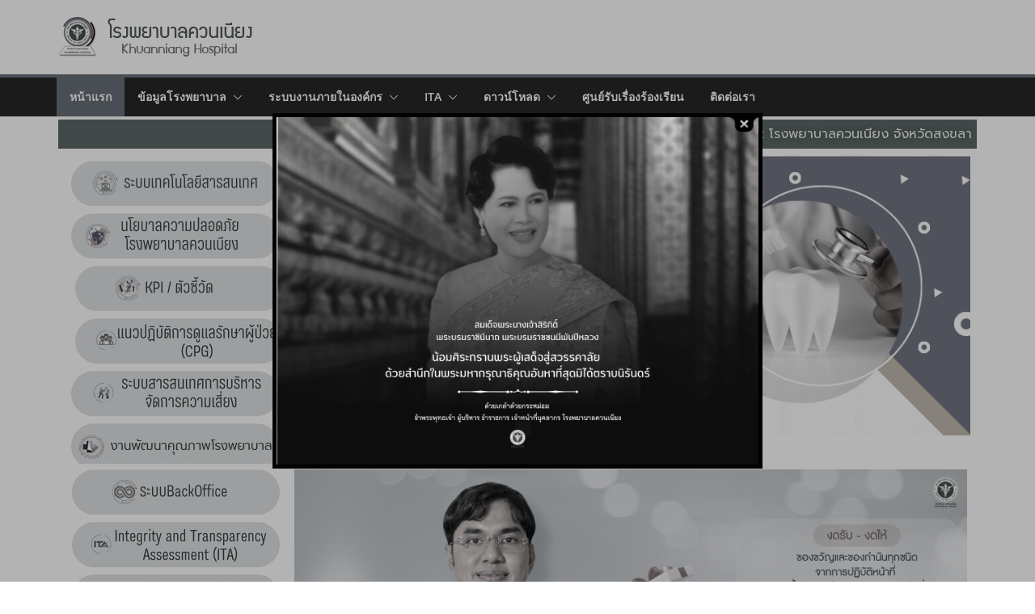

--- FILE ---
content_type: text/html; charset=UTF-8
request_url: https://www.knhospital.go.th/Hispaniolize/Itys350309.html/
body_size: 42793
content:
		<!doctype html>
		<html lang="th">
		
<head>

			<meta charset="UTF-8"/>
		<meta name="viewport" content="width=device-width, initial-scale=1">
		<link rel="profile" href="http://gmpg.org/xfn/11"/>
		
	<title></title>
<meta name='robots' content='max-image-preview:large' />
<link rel='dns-prefetch' href='//js.stripe.com' />
<link rel="alternate" type="application/rss+xml" title=" &raquo; ฟีด" href="https://www.knhospital.go.th/?feed=rss2" />
<link rel="alternate" type="application/rss+xml" title=" &raquo; ฟีดความเห็น" href="https://www.knhospital.go.th/?feed=comments-rss2" />
<script type="text/javascript">
window._wpemojiSettings = {"baseUrl":"https:\/\/s.w.org\/images\/core\/emoji\/14.0.0\/72x72\/","ext":".png","svgUrl":"https:\/\/s.w.org\/images\/core\/emoji\/14.0.0\/svg\/","svgExt":".svg","source":{"concatemoji":"https:\/\/www.knhospital.go.th\/wp-includes\/js\/wp-emoji-release.min.js?ver=6.1.3"}};
/*! This file is auto-generated */
!function(e,a,t){var n,r,o,i=a.createElement("canvas"),p=i.getContext&&i.getContext("2d");function s(e,t){var a=String.fromCharCode,e=(p.clearRect(0,0,i.width,i.height),p.fillText(a.apply(this,e),0,0),i.toDataURL());return p.clearRect(0,0,i.width,i.height),p.fillText(a.apply(this,t),0,0),e===i.toDataURL()}function c(e){var t=a.createElement("script");t.src=e,t.defer=t.type="text/javascript",a.getElementsByTagName("head")[0].appendChild(t)}for(o=Array("flag","emoji"),t.supports={everything:!0,everythingExceptFlag:!0},r=0;r<o.length;r++)t.supports[o[r]]=function(e){if(p&&p.fillText)switch(p.textBaseline="top",p.font="600 32px Arial",e){case"flag":return s([127987,65039,8205,9895,65039],[127987,65039,8203,9895,65039])?!1:!s([55356,56826,55356,56819],[55356,56826,8203,55356,56819])&&!s([55356,57332,56128,56423,56128,56418,56128,56421,56128,56430,56128,56423,56128,56447],[55356,57332,8203,56128,56423,8203,56128,56418,8203,56128,56421,8203,56128,56430,8203,56128,56423,8203,56128,56447]);case"emoji":return!s([129777,127995,8205,129778,127999],[129777,127995,8203,129778,127999])}return!1}(o[r]),t.supports.everything=t.supports.everything&&t.supports[o[r]],"flag"!==o[r]&&(t.supports.everythingExceptFlag=t.supports.everythingExceptFlag&&t.supports[o[r]]);t.supports.everythingExceptFlag=t.supports.everythingExceptFlag&&!t.supports.flag,t.DOMReady=!1,t.readyCallback=function(){t.DOMReady=!0},t.supports.everything||(n=function(){t.readyCallback()},a.addEventListener?(a.addEventListener("DOMContentLoaded",n,!1),e.addEventListener("load",n,!1)):(e.attachEvent("onload",n),a.attachEvent("onreadystatechange",function(){"complete"===a.readyState&&t.readyCallback()})),(e=t.source||{}).concatemoji?c(e.concatemoji):e.wpemoji&&e.twemoji&&(c(e.twemoji),c(e.wpemoji)))}(window,document,window._wpemojiSettings);
</script>
<style type="text/css">
img.wp-smiley,
img.emoji {
	display: inline !important;
	border: none !important;
	box-shadow: none !important;
	height: 1em !important;
	width: 1em !important;
	margin: 0 0.07em !important;
	vertical-align: -0.1em !important;
	background: none !important;
	padding: 0 !important;
}
</style>
	<link rel='stylesheet' id='et-frontend-style-css' href='https://www.knhospital.go.th/wp-content/plugins/everest-tab-lite/assets/css//et-style.css?ver=2.0.5' type='text/css' media='all' />
<link rel='stylesheet' id='etl-block-editor-css' href='https://www.knhospital.go.th/wp-content/plugins/everest-tab-lite/includes/etl-block/etl-block.css?ver=2.0.5' type='text/css' media='all' />
<link rel='stylesheet' id='et_fontawesome_style-css' href='https://www.knhospital.go.th/wp-content/plugins/everest-tab-lite/assets/css/available_icons/font-awesome/font-awesome.min.css?ver=2.0.5' type='text/css' media='all' />
<link rel='stylesheet' id='et-animate-style-css' href='https://www.knhospital.go.th/wp-content/plugins/everest-tab-lite/assets/css/animate.css?ver=2.0.5' type='text/css' media='all' />
<link rel='stylesheet' id='anwp-pg-styles-css' href='https://www.knhospital.go.th/wp-content/plugins/anwp-post-grid-for-elementor/public/css/styles.min.css?ver=1.0.0' type='text/css' media='all' />
<link rel='stylesheet' id='wp-block-library-css' href='https://www.knhospital.go.th/wp-includes/css/dist/block-library/style.min.css?ver=6.1.3' type='text/css' media='all' />
<style id='wp-block-library-theme-inline-css' type='text/css'>
.wp-block-audio figcaption{color:#555;font-size:13px;text-align:center}.is-dark-theme .wp-block-audio figcaption{color:hsla(0,0%,100%,.65)}.wp-block-audio{margin:0 0 1em}.wp-block-code{border:1px solid #ccc;border-radius:4px;font-family:Menlo,Consolas,monaco,monospace;padding:.8em 1em}.wp-block-embed figcaption{color:#555;font-size:13px;text-align:center}.is-dark-theme .wp-block-embed figcaption{color:hsla(0,0%,100%,.65)}.wp-block-embed{margin:0 0 1em}.blocks-gallery-caption{color:#555;font-size:13px;text-align:center}.is-dark-theme .blocks-gallery-caption{color:hsla(0,0%,100%,.65)}.wp-block-image figcaption{color:#555;font-size:13px;text-align:center}.is-dark-theme .wp-block-image figcaption{color:hsla(0,0%,100%,.65)}.wp-block-image{margin:0 0 1em}.wp-block-pullquote{border-top:4px solid;border-bottom:4px solid;margin-bottom:1.75em;color:currentColor}.wp-block-pullquote__citation,.wp-block-pullquote cite,.wp-block-pullquote footer{color:currentColor;text-transform:uppercase;font-size:.8125em;font-style:normal}.wp-block-quote{border-left:.25em solid;margin:0 0 1.75em;padding-left:1em}.wp-block-quote cite,.wp-block-quote footer{color:currentColor;font-size:.8125em;position:relative;font-style:normal}.wp-block-quote.has-text-align-right{border-left:none;border-right:.25em solid;padding-left:0;padding-right:1em}.wp-block-quote.has-text-align-center{border:none;padding-left:0}.wp-block-quote.is-large,.wp-block-quote.is-style-large,.wp-block-quote.is-style-plain{border:none}.wp-block-search .wp-block-search__label{font-weight:700}.wp-block-search__button{border:1px solid #ccc;padding:.375em .625em}:where(.wp-block-group.has-background){padding:1.25em 2.375em}.wp-block-separator.has-css-opacity{opacity:.4}.wp-block-separator{border:none;border-bottom:2px solid;margin-left:auto;margin-right:auto}.wp-block-separator.has-alpha-channel-opacity{opacity:1}.wp-block-separator:not(.is-style-wide):not(.is-style-dots){width:100px}.wp-block-separator.has-background:not(.is-style-dots){border-bottom:none;height:1px}.wp-block-separator.has-background:not(.is-style-wide):not(.is-style-dots){height:2px}.wp-block-table{margin:"0 0 1em 0"}.wp-block-table thead{border-bottom:3px solid}.wp-block-table tfoot{border-top:3px solid}.wp-block-table td,.wp-block-table th{word-break:normal}.wp-block-table figcaption{color:#555;font-size:13px;text-align:center}.is-dark-theme .wp-block-table figcaption{color:hsla(0,0%,100%,.65)}.wp-block-video figcaption{color:#555;font-size:13px;text-align:center}.is-dark-theme .wp-block-video figcaption{color:hsla(0,0%,100%,.65)}.wp-block-video{margin:0 0 1em}.wp-block-template-part.has-background{padding:1.25em 2.375em;margin-top:0;margin-bottom:0}
</style>
<link rel='stylesheet' id='wc-blocks-vendors-style-css' href='https://www.knhospital.go.th/wp-content/plugins/woocommerce/packages/woocommerce-blocks/build/wc-blocks-vendors-style.css?ver=10.4.6' type='text/css' media='all' />
<link rel='stylesheet' id='wc-blocks-style-css' href='https://www.knhospital.go.th/wp-content/plugins/woocommerce/packages/woocommerce-blocks/build/wc-blocks-style.css?ver=10.4.6' type='text/css' media='all' />
<link rel='stylesheet' id='wpforms-gutenberg-form-selector-css' href='https://www.knhospital.go.th/wp-content/plugins/wpforms-lite/assets/css/wpforms-full.min.css?ver=1.7.4.2' type='text/css' media='all' />
<style id='global-styles-inline-css' type='text/css'>
body{--wp--preset--color--black: #000000;--wp--preset--color--cyan-bluish-gray: #abb8c3;--wp--preset--color--white: #ffffff;--wp--preset--color--pale-pink: #f78da7;--wp--preset--color--vivid-red: #cf2e2e;--wp--preset--color--luminous-vivid-orange: #ff6900;--wp--preset--color--luminous-vivid-amber: #fcb900;--wp--preset--color--light-green-cyan: #7bdcb5;--wp--preset--color--vivid-green-cyan: #00d084;--wp--preset--color--pale-cyan-blue: #8ed1fc;--wp--preset--color--vivid-cyan-blue: #0693e3;--wp--preset--color--vivid-purple: #9b51e0;--wp--preset--color--cm-color-1: #257BC1;--wp--preset--color--cm-color-2: #2270B0;--wp--preset--color--cm-color-3: #FFFFFF;--wp--preset--color--cm-color-4: #F9FEFD;--wp--preset--color--cm-color-5: #27272A;--wp--preset--color--cm-color-6: #16181A;--wp--preset--color--cm-color-7: #8F8F8F;--wp--preset--color--cm-color-8: #FFFFFF;--wp--preset--color--cm-color-9: #C7C7C7;--wp--preset--gradient--vivid-cyan-blue-to-vivid-purple: linear-gradient(135deg,rgba(6,147,227,1) 0%,rgb(155,81,224) 100%);--wp--preset--gradient--light-green-cyan-to-vivid-green-cyan: linear-gradient(135deg,rgb(122,220,180) 0%,rgb(0,208,130) 100%);--wp--preset--gradient--luminous-vivid-amber-to-luminous-vivid-orange: linear-gradient(135deg,rgba(252,185,0,1) 0%,rgba(255,105,0,1) 100%);--wp--preset--gradient--luminous-vivid-orange-to-vivid-red: linear-gradient(135deg,rgba(255,105,0,1) 0%,rgb(207,46,46) 100%);--wp--preset--gradient--very-light-gray-to-cyan-bluish-gray: linear-gradient(135deg,rgb(238,238,238) 0%,rgb(169,184,195) 100%);--wp--preset--gradient--cool-to-warm-spectrum: linear-gradient(135deg,rgb(74,234,220) 0%,rgb(151,120,209) 20%,rgb(207,42,186) 40%,rgb(238,44,130) 60%,rgb(251,105,98) 80%,rgb(254,248,76) 100%);--wp--preset--gradient--blush-light-purple: linear-gradient(135deg,rgb(255,206,236) 0%,rgb(152,150,240) 100%);--wp--preset--gradient--blush-bordeaux: linear-gradient(135deg,rgb(254,205,165) 0%,rgb(254,45,45) 50%,rgb(107,0,62) 100%);--wp--preset--gradient--luminous-dusk: linear-gradient(135deg,rgb(255,203,112) 0%,rgb(199,81,192) 50%,rgb(65,88,208) 100%);--wp--preset--gradient--pale-ocean: linear-gradient(135deg,rgb(255,245,203) 0%,rgb(182,227,212) 50%,rgb(51,167,181) 100%);--wp--preset--gradient--electric-grass: linear-gradient(135deg,rgb(202,248,128) 0%,rgb(113,206,126) 100%);--wp--preset--gradient--midnight: linear-gradient(135deg,rgb(2,3,129) 0%,rgb(40,116,252) 100%);--wp--preset--duotone--dark-grayscale: url('#wp-duotone-dark-grayscale');--wp--preset--duotone--grayscale: url('#wp-duotone-grayscale');--wp--preset--duotone--purple-yellow: url('#wp-duotone-purple-yellow');--wp--preset--duotone--blue-red: url('#wp-duotone-blue-red');--wp--preset--duotone--midnight: url('#wp-duotone-midnight');--wp--preset--duotone--magenta-yellow: url('#wp-duotone-magenta-yellow');--wp--preset--duotone--purple-green: url('#wp-duotone-purple-green');--wp--preset--duotone--blue-orange: url('#wp-duotone-blue-orange');--wp--preset--font-size--small: 13px;--wp--preset--font-size--medium: 16px;--wp--preset--font-size--large: 20px;--wp--preset--font-size--x-large: 24px;--wp--preset--font-size--xx-large: 30px;--wp--preset--font-size--huge: 36px;--wp--preset--font-family--dm-sans: DM Sans, sans-serif;--wp--preset--font-family--public-sans: Public Sans, sans-serif;--wp--preset--font-family--roboto: Roboto, sans-serif;--wp--preset--font-family--segoe-ui: Segoe UI, Arial, sans-serif;--wp--preset--font-family--ibm-plex-serif: IBM Plex Serif, sans-serif;--wp--preset--font-family--inter: Inter, sans-serif;--wp--preset--spacing--20: 0.44rem;--wp--preset--spacing--30: 0.67rem;--wp--preset--spacing--40: 1rem;--wp--preset--spacing--50: 1.5rem;--wp--preset--spacing--60: 2.25rem;--wp--preset--spacing--70: 3.38rem;--wp--preset--spacing--80: 5.06rem;}body { margin: 0;--wp--style--global--content-size: 760px;--wp--style--global--wide-size: 1160px; }.wp-site-blocks > .alignleft { float: left; margin-right: 2em; }.wp-site-blocks > .alignright { float: right; margin-left: 2em; }.wp-site-blocks > .aligncenter { justify-content: center; margin-left: auto; margin-right: auto; }.wp-site-blocks > * { margin-block-start: 0; margin-block-end: 0; }.wp-site-blocks > * + * { margin-block-start: 24px; }body { --wp--style--block-gap: 24px; }body .is-layout-flow > *{margin-block-start: 0;margin-block-end: 0;}body .is-layout-flow > * + *{margin-block-start: 24px;margin-block-end: 0;}body .is-layout-constrained > *{margin-block-start: 0;margin-block-end: 0;}body .is-layout-constrained > * + *{margin-block-start: 24px;margin-block-end: 0;}body .is-layout-flex{gap: 24px;}body .is-layout-flow > .alignleft{float: left;margin-inline-start: 0;margin-inline-end: 2em;}body .is-layout-flow > .alignright{float: right;margin-inline-start: 2em;margin-inline-end: 0;}body .is-layout-flow > .aligncenter{margin-left: auto !important;margin-right: auto !important;}body .is-layout-constrained > .alignleft{float: left;margin-inline-start: 0;margin-inline-end: 2em;}body .is-layout-constrained > .alignright{float: right;margin-inline-start: 2em;margin-inline-end: 0;}body .is-layout-constrained > .aligncenter{margin-left: auto !important;margin-right: auto !important;}body .is-layout-constrained > :where(:not(.alignleft):not(.alignright):not(.alignfull)){max-width: var(--wp--style--global--content-size);margin-left: auto !important;margin-right: auto !important;}body .is-layout-constrained > .alignwide{max-width: var(--wp--style--global--wide-size);}body .is-layout-flex{display: flex;}body .is-layout-flex{flex-wrap: wrap;align-items: center;}body .is-layout-flex > *{margin: 0;}body{padding-top: 0px;padding-right: 0px;padding-bottom: 0px;padding-left: 0px;}a:where(:not(.wp-element-button)){text-decoration: underline;}.wp-element-button, .wp-block-button__link{background-color: #32373c;border-width: 0;color: #fff;font-family: inherit;font-size: inherit;line-height: inherit;padding: calc(0.667em + 2px) calc(1.333em + 2px);text-decoration: none;}.has-black-color{color: var(--wp--preset--color--black) !important;}.has-cyan-bluish-gray-color{color: var(--wp--preset--color--cyan-bluish-gray) !important;}.has-white-color{color: var(--wp--preset--color--white) !important;}.has-pale-pink-color{color: var(--wp--preset--color--pale-pink) !important;}.has-vivid-red-color{color: var(--wp--preset--color--vivid-red) !important;}.has-luminous-vivid-orange-color{color: var(--wp--preset--color--luminous-vivid-orange) !important;}.has-luminous-vivid-amber-color{color: var(--wp--preset--color--luminous-vivid-amber) !important;}.has-light-green-cyan-color{color: var(--wp--preset--color--light-green-cyan) !important;}.has-vivid-green-cyan-color{color: var(--wp--preset--color--vivid-green-cyan) !important;}.has-pale-cyan-blue-color{color: var(--wp--preset--color--pale-cyan-blue) !important;}.has-vivid-cyan-blue-color{color: var(--wp--preset--color--vivid-cyan-blue) !important;}.has-vivid-purple-color{color: var(--wp--preset--color--vivid-purple) !important;}.has-cm-color-1-color{color: var(--wp--preset--color--cm-color-1) !important;}.has-cm-color-2-color{color: var(--wp--preset--color--cm-color-2) !important;}.has-cm-color-3-color{color: var(--wp--preset--color--cm-color-3) !important;}.has-cm-color-4-color{color: var(--wp--preset--color--cm-color-4) !important;}.has-cm-color-5-color{color: var(--wp--preset--color--cm-color-5) !important;}.has-cm-color-6-color{color: var(--wp--preset--color--cm-color-6) !important;}.has-cm-color-7-color{color: var(--wp--preset--color--cm-color-7) !important;}.has-cm-color-8-color{color: var(--wp--preset--color--cm-color-8) !important;}.has-cm-color-9-color{color: var(--wp--preset--color--cm-color-9) !important;}.has-black-background-color{background-color: var(--wp--preset--color--black) !important;}.has-cyan-bluish-gray-background-color{background-color: var(--wp--preset--color--cyan-bluish-gray) !important;}.has-white-background-color{background-color: var(--wp--preset--color--white) !important;}.has-pale-pink-background-color{background-color: var(--wp--preset--color--pale-pink) !important;}.has-vivid-red-background-color{background-color: var(--wp--preset--color--vivid-red) !important;}.has-luminous-vivid-orange-background-color{background-color: var(--wp--preset--color--luminous-vivid-orange) !important;}.has-luminous-vivid-amber-background-color{background-color: var(--wp--preset--color--luminous-vivid-amber) !important;}.has-light-green-cyan-background-color{background-color: var(--wp--preset--color--light-green-cyan) !important;}.has-vivid-green-cyan-background-color{background-color: var(--wp--preset--color--vivid-green-cyan) !important;}.has-pale-cyan-blue-background-color{background-color: var(--wp--preset--color--pale-cyan-blue) !important;}.has-vivid-cyan-blue-background-color{background-color: var(--wp--preset--color--vivid-cyan-blue) !important;}.has-vivid-purple-background-color{background-color: var(--wp--preset--color--vivid-purple) !important;}.has-cm-color-1-background-color{background-color: var(--wp--preset--color--cm-color-1) !important;}.has-cm-color-2-background-color{background-color: var(--wp--preset--color--cm-color-2) !important;}.has-cm-color-3-background-color{background-color: var(--wp--preset--color--cm-color-3) !important;}.has-cm-color-4-background-color{background-color: var(--wp--preset--color--cm-color-4) !important;}.has-cm-color-5-background-color{background-color: var(--wp--preset--color--cm-color-5) !important;}.has-cm-color-6-background-color{background-color: var(--wp--preset--color--cm-color-6) !important;}.has-cm-color-7-background-color{background-color: var(--wp--preset--color--cm-color-7) !important;}.has-cm-color-8-background-color{background-color: var(--wp--preset--color--cm-color-8) !important;}.has-cm-color-9-background-color{background-color: var(--wp--preset--color--cm-color-9) !important;}.has-black-border-color{border-color: var(--wp--preset--color--black) !important;}.has-cyan-bluish-gray-border-color{border-color: var(--wp--preset--color--cyan-bluish-gray) !important;}.has-white-border-color{border-color: var(--wp--preset--color--white) !important;}.has-pale-pink-border-color{border-color: var(--wp--preset--color--pale-pink) !important;}.has-vivid-red-border-color{border-color: var(--wp--preset--color--vivid-red) !important;}.has-luminous-vivid-orange-border-color{border-color: var(--wp--preset--color--luminous-vivid-orange) !important;}.has-luminous-vivid-amber-border-color{border-color: var(--wp--preset--color--luminous-vivid-amber) !important;}.has-light-green-cyan-border-color{border-color: var(--wp--preset--color--light-green-cyan) !important;}.has-vivid-green-cyan-border-color{border-color: var(--wp--preset--color--vivid-green-cyan) !important;}.has-pale-cyan-blue-border-color{border-color: var(--wp--preset--color--pale-cyan-blue) !important;}.has-vivid-cyan-blue-border-color{border-color: var(--wp--preset--color--vivid-cyan-blue) !important;}.has-vivid-purple-border-color{border-color: var(--wp--preset--color--vivid-purple) !important;}.has-cm-color-1-border-color{border-color: var(--wp--preset--color--cm-color-1) !important;}.has-cm-color-2-border-color{border-color: var(--wp--preset--color--cm-color-2) !important;}.has-cm-color-3-border-color{border-color: var(--wp--preset--color--cm-color-3) !important;}.has-cm-color-4-border-color{border-color: var(--wp--preset--color--cm-color-4) !important;}.has-cm-color-5-border-color{border-color: var(--wp--preset--color--cm-color-5) !important;}.has-cm-color-6-border-color{border-color: var(--wp--preset--color--cm-color-6) !important;}.has-cm-color-7-border-color{border-color: var(--wp--preset--color--cm-color-7) !important;}.has-cm-color-8-border-color{border-color: var(--wp--preset--color--cm-color-8) !important;}.has-cm-color-9-border-color{border-color: var(--wp--preset--color--cm-color-9) !important;}.has-vivid-cyan-blue-to-vivid-purple-gradient-background{background: var(--wp--preset--gradient--vivid-cyan-blue-to-vivid-purple) !important;}.has-light-green-cyan-to-vivid-green-cyan-gradient-background{background: var(--wp--preset--gradient--light-green-cyan-to-vivid-green-cyan) !important;}.has-luminous-vivid-amber-to-luminous-vivid-orange-gradient-background{background: var(--wp--preset--gradient--luminous-vivid-amber-to-luminous-vivid-orange) !important;}.has-luminous-vivid-orange-to-vivid-red-gradient-background{background: var(--wp--preset--gradient--luminous-vivid-orange-to-vivid-red) !important;}.has-very-light-gray-to-cyan-bluish-gray-gradient-background{background: var(--wp--preset--gradient--very-light-gray-to-cyan-bluish-gray) !important;}.has-cool-to-warm-spectrum-gradient-background{background: var(--wp--preset--gradient--cool-to-warm-spectrum) !important;}.has-blush-light-purple-gradient-background{background: var(--wp--preset--gradient--blush-light-purple) !important;}.has-blush-bordeaux-gradient-background{background: var(--wp--preset--gradient--blush-bordeaux) !important;}.has-luminous-dusk-gradient-background{background: var(--wp--preset--gradient--luminous-dusk) !important;}.has-pale-ocean-gradient-background{background: var(--wp--preset--gradient--pale-ocean) !important;}.has-electric-grass-gradient-background{background: var(--wp--preset--gradient--electric-grass) !important;}.has-midnight-gradient-background{background: var(--wp--preset--gradient--midnight) !important;}.has-small-font-size{font-size: var(--wp--preset--font-size--small) !important;}.has-medium-font-size{font-size: var(--wp--preset--font-size--medium) !important;}.has-large-font-size{font-size: var(--wp--preset--font-size--large) !important;}.has-x-large-font-size{font-size: var(--wp--preset--font-size--x-large) !important;}.has-xx-large-font-size{font-size: var(--wp--preset--font-size--xx-large) !important;}.has-huge-font-size{font-size: var(--wp--preset--font-size--huge) !important;}.has-dm-sans-font-family{font-family: var(--wp--preset--font-family--dm-sans) !important;}.has-public-sans-font-family{font-family: var(--wp--preset--font-family--public-sans) !important;}.has-roboto-font-family{font-family: var(--wp--preset--font-family--roboto) !important;}.has-segoe-ui-font-family{font-family: var(--wp--preset--font-family--segoe-ui) !important;}.has-ibm-plex-serif-font-family{font-family: var(--wp--preset--font-family--ibm-plex-serif) !important;}.has-inter-font-family{font-family: var(--wp--preset--font-family--inter) !important;}
.wp-block-navigation a:where(:not(.wp-element-button)){color: inherit;}
.wp-block-pullquote{font-size: 1.5em;line-height: 1.6;}
</style>
<style id='extendify-gutenberg-patterns-and-templates-utilities-inline-css' type='text/css'>
.ext-absolute{position:absolute!important}.ext-relative{position:relative!important}.ext-top-base{top:var(--wp--style--block-gap,1.75rem)!important}.ext-top-lg{top:var(--extendify--spacing--large,3rem)!important}.ext--top-base{top:calc(var(--wp--style--block-gap, 1.75rem)*-1)!important}.ext--top-lg{top:calc(var(--extendify--spacing--large, 3rem)*-1)!important}.ext-right-base{right:var(--wp--style--block-gap,1.75rem)!important}.ext-right-lg{right:var(--extendify--spacing--large,3rem)!important}.ext--right-base{right:calc(var(--wp--style--block-gap, 1.75rem)*-1)!important}.ext--right-lg{right:calc(var(--extendify--spacing--large, 3rem)*-1)!important}.ext-bottom-base{bottom:var(--wp--style--block-gap,1.75rem)!important}.ext-bottom-lg{bottom:var(--extendify--spacing--large,3rem)!important}.ext--bottom-base{bottom:calc(var(--wp--style--block-gap, 1.75rem)*-1)!important}.ext--bottom-lg{bottom:calc(var(--extendify--spacing--large, 3rem)*-1)!important}.ext-left-base{left:var(--wp--style--block-gap,1.75rem)!important}.ext-left-lg{left:var(--extendify--spacing--large,3rem)!important}.ext--left-base{left:calc(var(--wp--style--block-gap, 1.75rem)*-1)!important}.ext--left-lg{left:calc(var(--extendify--spacing--large, 3rem)*-1)!important}.ext-order-1{order:1!important}.ext-order-2{order:2!important}.ext-col-auto{grid-column:auto!important}.ext-col-span-1{grid-column:span 1/span 1!important}.ext-col-span-2{grid-column:span 2/span 2!important}.ext-col-span-3{grid-column:span 3/span 3!important}.ext-col-span-4{grid-column:span 4/span 4!important}.ext-col-span-5{grid-column:span 5/span 5!important}.ext-col-span-6{grid-column:span 6/span 6!important}.ext-col-span-7{grid-column:span 7/span 7!important}.ext-col-span-8{grid-column:span 8/span 8!important}.ext-col-span-9{grid-column:span 9/span 9!important}.ext-col-span-10{grid-column:span 10/span 10!important}.ext-col-span-11{grid-column:span 11/span 11!important}.ext-col-span-12{grid-column:span 12/span 12!important}.ext-col-span-full{grid-column:1/-1!important}.ext-col-start-1{grid-column-start:1!important}.ext-col-start-2{grid-column-start:2!important}.ext-col-start-3{grid-column-start:3!important}.ext-col-start-4{grid-column-start:4!important}.ext-col-start-5{grid-column-start:5!important}.ext-col-start-6{grid-column-start:6!important}.ext-col-start-7{grid-column-start:7!important}.ext-col-start-8{grid-column-start:8!important}.ext-col-start-9{grid-column-start:9!important}.ext-col-start-10{grid-column-start:10!important}.ext-col-start-11{grid-column-start:11!important}.ext-col-start-12{grid-column-start:12!important}.ext-col-start-13{grid-column-start:13!important}.ext-col-start-auto{grid-column-start:auto!important}.ext-col-end-1{grid-column-end:1!important}.ext-col-end-2{grid-column-end:2!important}.ext-col-end-3{grid-column-end:3!important}.ext-col-end-4{grid-column-end:4!important}.ext-col-end-5{grid-column-end:5!important}.ext-col-end-6{grid-column-end:6!important}.ext-col-end-7{grid-column-end:7!important}.ext-col-end-8{grid-column-end:8!important}.ext-col-end-9{grid-column-end:9!important}.ext-col-end-10{grid-column-end:10!important}.ext-col-end-11{grid-column-end:11!important}.ext-col-end-12{grid-column-end:12!important}.ext-col-end-13{grid-column-end:13!important}.ext-col-end-auto{grid-column-end:auto!important}.ext-row-auto{grid-row:auto!important}.ext-row-span-1{grid-row:span 1/span 1!important}.ext-row-span-2{grid-row:span 2/span 2!important}.ext-row-span-3{grid-row:span 3/span 3!important}.ext-row-span-4{grid-row:span 4/span 4!important}.ext-row-span-5{grid-row:span 5/span 5!important}.ext-row-span-6{grid-row:span 6/span 6!important}.ext-row-span-full{grid-row:1/-1!important}.ext-row-start-1{grid-row-start:1!important}.ext-row-start-2{grid-row-start:2!important}.ext-row-start-3{grid-row-start:3!important}.ext-row-start-4{grid-row-start:4!important}.ext-row-start-5{grid-row-start:5!important}.ext-row-start-6{grid-row-start:6!important}.ext-row-start-7{grid-row-start:7!important}.ext-row-start-auto{grid-row-start:auto!important}.ext-row-end-1{grid-row-end:1!important}.ext-row-end-2{grid-row-end:2!important}.ext-row-end-3{grid-row-end:3!important}.ext-row-end-4{grid-row-end:4!important}.ext-row-end-5{grid-row-end:5!important}.ext-row-end-6{grid-row-end:6!important}.ext-row-end-7{grid-row-end:7!important}.ext-row-end-auto{grid-row-end:auto!important}.ext-m-0:not([style*=margin]){margin:0!important}.ext-m-auto:not([style*=margin]){margin:auto!important}.ext-m-base:not([style*=margin]){margin:var(--wp--style--block-gap,1.75rem)!important}.ext-m-lg:not([style*=margin]){margin:var(--extendify--spacing--large,3rem)!important}.ext--m-base:not([style*=margin]){margin:calc(var(--wp--style--block-gap, 1.75rem)*-1)!important}.ext--m-lg:not([style*=margin]){margin:calc(var(--extendify--spacing--large, 3rem)*-1)!important}.ext-mx-0:not([style*=margin]){margin-left:0!important;margin-right:0!important}.ext-mx-auto:not([style*=margin]){margin-left:auto!important;margin-right:auto!important}.ext-mx-base:not([style*=margin]){margin-left:var(--wp--style--block-gap,1.75rem)!important;margin-right:var(--wp--style--block-gap,1.75rem)!important}.ext-mx-lg:not([style*=margin]){margin-left:var(--extendify--spacing--large,3rem)!important;margin-right:var(--extendify--spacing--large,3rem)!important}.ext--mx-base:not([style*=margin]){margin-left:calc(var(--wp--style--block-gap, 1.75rem)*-1)!important;margin-right:calc(var(--wp--style--block-gap, 1.75rem)*-1)!important}.ext--mx-lg:not([style*=margin]){margin-left:calc(var(--extendify--spacing--large, 3rem)*-1)!important;margin-right:calc(var(--extendify--spacing--large, 3rem)*-1)!important}.ext-my-0:not([style*=margin]){margin-bottom:0!important;margin-top:0!important}.ext-my-auto:not([style*=margin]){margin-bottom:auto!important;margin-top:auto!important}.ext-my-base:not([style*=margin]){margin-bottom:var(--wp--style--block-gap,1.75rem)!important;margin-top:var(--wp--style--block-gap,1.75rem)!important}.ext-my-lg:not([style*=margin]){margin-bottom:var(--extendify--spacing--large,3rem)!important;margin-top:var(--extendify--spacing--large,3rem)!important}.ext--my-base:not([style*=margin]){margin-bottom:calc(var(--wp--style--block-gap, 1.75rem)*-1)!important;margin-top:calc(var(--wp--style--block-gap, 1.75rem)*-1)!important}.ext--my-lg:not([style*=margin]){margin-bottom:calc(var(--extendify--spacing--large, 3rem)*-1)!important;margin-top:calc(var(--extendify--spacing--large, 3rem)*-1)!important}.ext-mt-0:not([style*=margin]){margin-top:0!important}.ext-mt-auto:not([style*=margin]){margin-top:auto!important}.ext-mt-base:not([style*=margin]){margin-top:var(--wp--style--block-gap,1.75rem)!important}.ext-mt-lg:not([style*=margin]){margin-top:var(--extendify--spacing--large,3rem)!important}.ext--mt-base:not([style*=margin]){margin-top:calc(var(--wp--style--block-gap, 1.75rem)*-1)!important}.ext--mt-lg:not([style*=margin]){margin-top:calc(var(--extendify--spacing--large, 3rem)*-1)!important}.ext-mr-0:not([style*=margin]){margin-right:0!important}.ext-mr-auto:not([style*=margin]){margin-right:auto!important}.ext-mr-base:not([style*=margin]){margin-right:var(--wp--style--block-gap,1.75rem)!important}.ext-mr-lg:not([style*=margin]){margin-right:var(--extendify--spacing--large,3rem)!important}.ext--mr-base:not([style*=margin]){margin-right:calc(var(--wp--style--block-gap, 1.75rem)*-1)!important}.ext--mr-lg:not([style*=margin]){margin-right:calc(var(--extendify--spacing--large, 3rem)*-1)!important}.ext-mb-0:not([style*=margin]){margin-bottom:0!important}.ext-mb-auto:not([style*=margin]){margin-bottom:auto!important}.ext-mb-base:not([style*=margin]){margin-bottom:var(--wp--style--block-gap,1.75rem)!important}.ext-mb-lg:not([style*=margin]){margin-bottom:var(--extendify--spacing--large,3rem)!important}.ext--mb-base:not([style*=margin]){margin-bottom:calc(var(--wp--style--block-gap, 1.75rem)*-1)!important}.ext--mb-lg:not([style*=margin]){margin-bottom:calc(var(--extendify--spacing--large, 3rem)*-1)!important}.ext-ml-0:not([style*=margin]){margin-left:0!important}.ext-ml-auto:not([style*=margin]){margin-left:auto!important}.ext-ml-base:not([style*=margin]){margin-left:var(--wp--style--block-gap,1.75rem)!important}.ext-ml-lg:not([style*=margin]){margin-left:var(--extendify--spacing--large,3rem)!important}.ext--ml-base:not([style*=margin]){margin-left:calc(var(--wp--style--block-gap, 1.75rem)*-1)!important}.ext--ml-lg:not([style*=margin]){margin-left:calc(var(--extendify--spacing--large, 3rem)*-1)!important}.ext-block{display:block!important}.ext-inline-block{display:inline-block!important}.ext-inline{display:inline!important}.ext-flex{display:flex!important}.ext-inline-flex{display:inline-flex!important}.ext-grid{display:grid!important}.ext-inline-grid{display:inline-grid!important}.ext-hidden{display:none!important}.ext-w-auto{width:auto!important}.ext-w-full{width:100%!important}.ext-max-w-full{max-width:100%!important}.ext-flex-1{flex:1 1 0%!important}.ext-flex-auto{flex:1 1 auto!important}.ext-flex-initial{flex:0 1 auto!important}.ext-flex-none{flex:none!important}.ext-flex-shrink-0{flex-shrink:0!important}.ext-flex-shrink{flex-shrink:1!important}.ext-flex-grow-0{flex-grow:0!important}.ext-flex-grow{flex-grow:1!important}.ext-list-none{list-style-type:none!important}.ext-grid-cols-1{grid-template-columns:repeat(1,minmax(0,1fr))!important}.ext-grid-cols-2{grid-template-columns:repeat(2,minmax(0,1fr))!important}.ext-grid-cols-3{grid-template-columns:repeat(3,minmax(0,1fr))!important}.ext-grid-cols-4{grid-template-columns:repeat(4,minmax(0,1fr))!important}.ext-grid-cols-5{grid-template-columns:repeat(5,minmax(0,1fr))!important}.ext-grid-cols-6{grid-template-columns:repeat(6,minmax(0,1fr))!important}.ext-grid-cols-7{grid-template-columns:repeat(7,minmax(0,1fr))!important}.ext-grid-cols-8{grid-template-columns:repeat(8,minmax(0,1fr))!important}.ext-grid-cols-9{grid-template-columns:repeat(9,minmax(0,1fr))!important}.ext-grid-cols-10{grid-template-columns:repeat(10,minmax(0,1fr))!important}.ext-grid-cols-11{grid-template-columns:repeat(11,minmax(0,1fr))!important}.ext-grid-cols-12{grid-template-columns:repeat(12,minmax(0,1fr))!important}.ext-grid-cols-none{grid-template-columns:none!important}.ext-grid-rows-1{grid-template-rows:repeat(1,minmax(0,1fr))!important}.ext-grid-rows-2{grid-template-rows:repeat(2,minmax(0,1fr))!important}.ext-grid-rows-3{grid-template-rows:repeat(3,minmax(0,1fr))!important}.ext-grid-rows-4{grid-template-rows:repeat(4,minmax(0,1fr))!important}.ext-grid-rows-5{grid-template-rows:repeat(5,minmax(0,1fr))!important}.ext-grid-rows-6{grid-template-rows:repeat(6,minmax(0,1fr))!important}.ext-grid-rows-none{grid-template-rows:none!important}.ext-flex-row{flex-direction:row!important}.ext-flex-row-reverse{flex-direction:row-reverse!important}.ext-flex-col{flex-direction:column!important}.ext-flex-col-reverse{flex-direction:column-reverse!important}.ext-flex-wrap{flex-wrap:wrap!important}.ext-flex-wrap-reverse{flex-wrap:wrap-reverse!important}.ext-flex-nowrap{flex-wrap:nowrap!important}.ext-items-start{align-items:flex-start!important}.ext-items-end{align-items:flex-end!important}.ext-items-center{align-items:center!important}.ext-items-baseline{align-items:baseline!important}.ext-items-stretch{align-items:stretch!important}.ext-justify-start{justify-content:flex-start!important}.ext-justify-end{justify-content:flex-end!important}.ext-justify-center{justify-content:center!important}.ext-justify-between{justify-content:space-between!important}.ext-justify-around{justify-content:space-around!important}.ext-justify-evenly{justify-content:space-evenly!important}.ext-justify-items-start{justify-items:start!important}.ext-justify-items-end{justify-items:end!important}.ext-justify-items-center{justify-items:center!important}.ext-justify-items-stretch{justify-items:stretch!important}.ext-gap-0{gap:0!important}.ext-gap-base{gap:var(--wp--style--block-gap,1.75rem)!important}.ext-gap-lg{gap:var(--extendify--spacing--large,3rem)!important}.ext-gap-x-0{-moz-column-gap:0!important;column-gap:0!important}.ext-gap-x-base{-moz-column-gap:var(--wp--style--block-gap,1.75rem)!important;column-gap:var(--wp--style--block-gap,1.75rem)!important}.ext-gap-x-lg{-moz-column-gap:var(--extendify--spacing--large,3rem)!important;column-gap:var(--extendify--spacing--large,3rem)!important}.ext-gap-y-0{row-gap:0!important}.ext-gap-y-base{row-gap:var(--wp--style--block-gap,1.75rem)!important}.ext-gap-y-lg{row-gap:var(--extendify--spacing--large,3rem)!important}.ext-justify-self-auto{justify-self:auto!important}.ext-justify-self-start{justify-self:start!important}.ext-justify-self-end{justify-self:end!important}.ext-justify-self-center{justify-self:center!important}.ext-justify-self-stretch{justify-self:stretch!important}.ext-rounded-none{border-radius:0!important}.ext-rounded-full{border-radius:9999px!important}.ext-rounded-t-none{border-top-left-radius:0!important;border-top-right-radius:0!important}.ext-rounded-t-full{border-top-left-radius:9999px!important;border-top-right-radius:9999px!important}.ext-rounded-r-none{border-bottom-right-radius:0!important;border-top-right-radius:0!important}.ext-rounded-r-full{border-bottom-right-radius:9999px!important;border-top-right-radius:9999px!important}.ext-rounded-b-none{border-bottom-left-radius:0!important;border-bottom-right-radius:0!important}.ext-rounded-b-full{border-bottom-left-radius:9999px!important;border-bottom-right-radius:9999px!important}.ext-rounded-l-none{border-bottom-left-radius:0!important;border-top-left-radius:0!important}.ext-rounded-l-full{border-bottom-left-radius:9999px!important;border-top-left-radius:9999px!important}.ext-rounded-tl-none{border-top-left-radius:0!important}.ext-rounded-tl-full{border-top-left-radius:9999px!important}.ext-rounded-tr-none{border-top-right-radius:0!important}.ext-rounded-tr-full{border-top-right-radius:9999px!important}.ext-rounded-br-none{border-bottom-right-radius:0!important}.ext-rounded-br-full{border-bottom-right-radius:9999px!important}.ext-rounded-bl-none{border-bottom-left-radius:0!important}.ext-rounded-bl-full{border-bottom-left-radius:9999px!important}.ext-border-0{border-width:0!important}.ext-border-t-0{border-top-width:0!important}.ext-border-r-0{border-right-width:0!important}.ext-border-b-0{border-bottom-width:0!important}.ext-border-l-0{border-left-width:0!important}.ext-p-0:not([style*=padding]){padding:0!important}.ext-p-base:not([style*=padding]){padding:var(--wp--style--block-gap,1.75rem)!important}.ext-p-lg:not([style*=padding]){padding:var(--extendify--spacing--large,3rem)!important}.ext-px-0:not([style*=padding]){padding-left:0!important;padding-right:0!important}.ext-px-base:not([style*=padding]){padding-left:var(--wp--style--block-gap,1.75rem)!important;padding-right:var(--wp--style--block-gap,1.75rem)!important}.ext-px-lg:not([style*=padding]){padding-left:var(--extendify--spacing--large,3rem)!important;padding-right:var(--extendify--spacing--large,3rem)!important}.ext-py-0:not([style*=padding]){padding-bottom:0!important;padding-top:0!important}.ext-py-base:not([style*=padding]){padding-bottom:var(--wp--style--block-gap,1.75rem)!important;padding-top:var(--wp--style--block-gap,1.75rem)!important}.ext-py-lg:not([style*=padding]){padding-bottom:var(--extendify--spacing--large,3rem)!important;padding-top:var(--extendify--spacing--large,3rem)!important}.ext-pt-0:not([style*=padding]){padding-top:0!important}.ext-pt-base:not([style*=padding]){padding-top:var(--wp--style--block-gap,1.75rem)!important}.ext-pt-lg:not([style*=padding]){padding-top:var(--extendify--spacing--large,3rem)!important}.ext-pr-0:not([style*=padding]){padding-right:0!important}.ext-pr-base:not([style*=padding]){padding-right:var(--wp--style--block-gap,1.75rem)!important}.ext-pr-lg:not([style*=padding]){padding-right:var(--extendify--spacing--large,3rem)!important}.ext-pb-0:not([style*=padding]){padding-bottom:0!important}.ext-pb-base:not([style*=padding]){padding-bottom:var(--wp--style--block-gap,1.75rem)!important}.ext-pb-lg:not([style*=padding]){padding-bottom:var(--extendify--spacing--large,3rem)!important}.ext-pl-0:not([style*=padding]){padding-left:0!important}.ext-pl-base:not([style*=padding]){padding-left:var(--wp--style--block-gap,1.75rem)!important}.ext-pl-lg:not([style*=padding]){padding-left:var(--extendify--spacing--large,3rem)!important}.ext-text-left{text-align:left!important}.ext-text-center{text-align:center!important}.ext-text-right{text-align:right!important}.ext-leading-none{line-height:1!important}.ext-leading-tight{line-height:1.25!important}.ext-leading-snug{line-height:1.375!important}.ext-leading-normal{line-height:1.5!important}.ext-leading-relaxed{line-height:1.625!important}.ext-leading-loose{line-height:2!important}.clip-path--rhombus img{-webkit-clip-path:polygon(15% 6%,80% 29%,84% 93%,23% 69%);clip-path:polygon(15% 6%,80% 29%,84% 93%,23% 69%)}.clip-path--diamond img{-webkit-clip-path:polygon(5% 29%,60% 2%,91% 64%,36% 89%);clip-path:polygon(5% 29%,60% 2%,91% 64%,36% 89%)}.clip-path--rhombus-alt img{-webkit-clip-path:polygon(14% 9%,85% 24%,91% 89%,19% 76%);clip-path:polygon(14% 9%,85% 24%,91% 89%,19% 76%)}.wp-block-columns[class*=fullwidth-cols]{margin-bottom:unset}.wp-block-column.editor\:pointer-events-none{margin-bottom:0!important;margin-top:0!important}.is-root-container.block-editor-block-list__layout>[data-align=full]:not(:first-of-type)>.wp-block-column.editor\:pointer-events-none,.is-root-container.block-editor-block-list__layout>[data-align=wide]>.wp-block-column.editor\:pointer-events-none{margin-top:calc(var(--wp--style--block-gap, 28px)*-1)!important}.ext .wp-block-columns .wp-block-column[style*=padding]{padding-left:0!important;padding-right:0!important}.ext .wp-block-columns+.wp-block-columns:not([class*=mt-]):not([class*=my-]):not([style*=margin]){margin-top:0!important}[class*=fullwidth-cols] .wp-block-column:first-child,[class*=fullwidth-cols] .wp-block-group:first-child{margin-top:0}[class*=fullwidth-cols] .wp-block-column:last-child,[class*=fullwidth-cols] .wp-block-group:last-child{margin-bottom:0}[class*=fullwidth-cols] .wp-block-column:first-child>*,[class*=fullwidth-cols] .wp-block-column>:first-child{margin-top:0}.ext .is-not-stacked-on-mobile .wp-block-column,[class*=fullwidth-cols] .wp-block-column>:last-child{margin-bottom:0}.wp-block-columns[class*=fullwidth-cols]:not(.is-not-stacked-on-mobile)>.wp-block-column:not(:last-child){margin-bottom:var(--wp--style--block-gap,1.75rem)}@media (min-width:782px){.wp-block-columns[class*=fullwidth-cols]:not(.is-not-stacked-on-mobile)>.wp-block-column:not(:last-child){margin-bottom:0}}.wp-block-columns[class*=fullwidth-cols].is-not-stacked-on-mobile>.wp-block-column{margin-bottom:0!important}@media (min-width:600px) and (max-width:781px){.wp-block-columns[class*=fullwidth-cols]:not(.is-not-stacked-on-mobile)>.wp-block-column:nth-child(2n){margin-left:var(--wp--style--block-gap,2em)}}@media (max-width:781px){.tablet\:fullwidth-cols.wp-block-columns:not(.is-not-stacked-on-mobile){flex-wrap:wrap}.tablet\:fullwidth-cols.wp-block-columns:not(.is-not-stacked-on-mobile)>.wp-block-column,.tablet\:fullwidth-cols.wp-block-columns:not(.is-not-stacked-on-mobile)>.wp-block-column:not([style*=margin]){margin-left:0!important}.tablet\:fullwidth-cols.wp-block-columns:not(.is-not-stacked-on-mobile)>.wp-block-column{flex-basis:100%!important}}@media (max-width:1079px){.desktop\:fullwidth-cols.wp-block-columns:not(.is-not-stacked-on-mobile){flex-wrap:wrap}.desktop\:fullwidth-cols.wp-block-columns:not(.is-not-stacked-on-mobile)>.wp-block-column,.desktop\:fullwidth-cols.wp-block-columns:not(.is-not-stacked-on-mobile)>.wp-block-column:not([style*=margin]){margin-left:0!important}.desktop\:fullwidth-cols.wp-block-columns:not(.is-not-stacked-on-mobile)>.wp-block-column{flex-basis:100%!important}.desktop\:fullwidth-cols.wp-block-columns:not(.is-not-stacked-on-mobile)>.wp-block-column:not(:last-child){margin-bottom:var(--wp--style--block-gap,1.75rem)!important}}.direction-rtl{direction:rtl}.direction-ltr{direction:ltr}.is-style-inline-list{padding-left:0!important}.is-style-inline-list li{list-style-type:none!important}@media (min-width:782px){.is-style-inline-list li{display:inline!important;margin-right:var(--wp--style--block-gap,1.75rem)!important}}@media (min-width:782px){.is-style-inline-list li:first-child{margin-left:0!important}}@media (min-width:782px){.is-style-inline-list li:last-child{margin-right:0!important}}.bring-to-front{position:relative;z-index:10}.text-stroke{-webkit-text-stroke-color:var(--wp--preset--color--background)}.text-stroke,.text-stroke--primary{-webkit-text-stroke-width:var(
        --wp--custom--typography--text-stroke-width,2px
    )}.text-stroke--primary{-webkit-text-stroke-color:var(--wp--preset--color--primary)}.text-stroke--secondary{-webkit-text-stroke-width:var(
        --wp--custom--typography--text-stroke-width,2px
    );-webkit-text-stroke-color:var(--wp--preset--color--secondary)}.editor\:no-caption .block-editor-rich-text__editable{display:none!important}.editor\:no-inserter .wp-block-column:not(.is-selected)>.block-list-appender,.editor\:no-inserter .wp-block-cover__inner-container>.block-list-appender,.editor\:no-inserter .wp-block-group__inner-container>.block-list-appender,.editor\:no-inserter>.block-list-appender{display:none}.editor\:no-resize .components-resizable-box__handle,.editor\:no-resize .components-resizable-box__handle:after,.editor\:no-resize .components-resizable-box__side-handle:before{display:none;pointer-events:none}.editor\:no-resize .components-resizable-box__container{display:block}.editor\:pointer-events-none{pointer-events:none}.is-style-angled{justify-content:flex-end}.ext .is-style-angled>[class*=_inner-container],.is-style-angled{align-items:center}.is-style-angled .wp-block-cover__image-background,.is-style-angled .wp-block-cover__video-background{-webkit-clip-path:polygon(0 0,30% 0,50% 100%,0 100%);clip-path:polygon(0 0,30% 0,50% 100%,0 100%);z-index:1}@media (min-width:782px){.is-style-angled .wp-block-cover__image-background,.is-style-angled .wp-block-cover__video-background{-webkit-clip-path:polygon(0 0,55% 0,65% 100%,0 100%);clip-path:polygon(0 0,55% 0,65% 100%,0 100%)}}.has-foreground-color{color:var(--wp--preset--color--foreground,#000)!important}.has-foreground-background-color{background-color:var(--wp--preset--color--foreground,#000)!important}.has-background-color{color:var(--wp--preset--color--background,#fff)!important}.has-background-background-color{background-color:var(--wp--preset--color--background,#fff)!important}.has-primary-color{color:var(--wp--preset--color--primary,#4b5563)!important}.has-primary-background-color{background-color:var(--wp--preset--color--primary,#4b5563)!important}.has-secondary-color{color:var(--wp--preset--color--secondary,#9ca3af)!important}.has-secondary-background-color{background-color:var(--wp--preset--color--secondary,#9ca3af)!important}.ext.has-text-color h1,.ext.has-text-color h2,.ext.has-text-color h3,.ext.has-text-color h4,.ext.has-text-color h5,.ext.has-text-color h6,.ext.has-text-color p{color:currentColor}.has-white-color{color:var(--wp--preset--color--white,#fff)!important}.has-black-color{color:var(--wp--preset--color--black,#000)!important}.has-ext-foreground-background-color{background-color:var(
        --wp--preset--color--foreground,var(--wp--preset--color--black,#000)
    )!important}.has-ext-primary-background-color{background-color:var(
        --wp--preset--color--primary,var(--wp--preset--color--cyan-bluish-gray,#000)
    )!important}.wp-block-button__link.has-black-background-color{border-color:var(--wp--preset--color--black,#000)}.wp-block-button__link.has-white-background-color{border-color:var(--wp--preset--color--white,#fff)}.has-ext-small-font-size{font-size:var(--wp--preset--font-size--ext-small)!important}.has-ext-medium-font-size{font-size:var(--wp--preset--font-size--ext-medium)!important}.has-ext-large-font-size{font-size:var(--wp--preset--font-size--ext-large)!important;line-height:1.2}.has-ext-x-large-font-size{font-size:var(--wp--preset--font-size--ext-x-large)!important;line-height:1}.has-ext-xx-large-font-size{font-size:var(--wp--preset--font-size--ext-xx-large)!important;line-height:1}.has-ext-x-large-font-size:not([style*=line-height]),.has-ext-xx-large-font-size:not([style*=line-height]){line-height:1.1}.ext .wp-block-group>*{margin-bottom:0;margin-top:0}.ext .wp-block-group>*+*{margin-bottom:0}.ext .wp-block-group>*+*,.ext h2{margin-top:var(--wp--style--block-gap,1.75rem)}.ext h2{margin-bottom:var(--wp--style--block-gap,1.75rem)}.has-ext-x-large-font-size+h3,.has-ext-x-large-font-size+p{margin-top:.5rem}.ext .wp-block-buttons>.wp-block-button.wp-block-button__width-25{min-width:12rem;width:calc(25% - var(--wp--style--block-gap, .5em)*.75)}.ext .ext-grid>[class*=_inner-container]{display:grid}.ext>[class*=_inner-container]>.ext-grid:not([class*=columns]),.ext>[class*=_inner-container]>.wp-block>.ext-grid:not([class*=columns]){display:initial!important}.ext .ext-grid-cols-1>[class*=_inner-container]{grid-template-columns:repeat(1,minmax(0,1fr))!important}.ext .ext-grid-cols-2>[class*=_inner-container]{grid-template-columns:repeat(2,minmax(0,1fr))!important}.ext .ext-grid-cols-3>[class*=_inner-container]{grid-template-columns:repeat(3,minmax(0,1fr))!important}.ext .ext-grid-cols-4>[class*=_inner-container]{grid-template-columns:repeat(4,minmax(0,1fr))!important}.ext .ext-grid-cols-5>[class*=_inner-container]{grid-template-columns:repeat(5,minmax(0,1fr))!important}.ext .ext-grid-cols-6>[class*=_inner-container]{grid-template-columns:repeat(6,minmax(0,1fr))!important}.ext .ext-grid-cols-7>[class*=_inner-container]{grid-template-columns:repeat(7,minmax(0,1fr))!important}.ext .ext-grid-cols-8>[class*=_inner-container]{grid-template-columns:repeat(8,minmax(0,1fr))!important}.ext .ext-grid-cols-9>[class*=_inner-container]{grid-template-columns:repeat(9,minmax(0,1fr))!important}.ext .ext-grid-cols-10>[class*=_inner-container]{grid-template-columns:repeat(10,minmax(0,1fr))!important}.ext .ext-grid-cols-11>[class*=_inner-container]{grid-template-columns:repeat(11,minmax(0,1fr))!important}.ext .ext-grid-cols-12>[class*=_inner-container]{grid-template-columns:repeat(12,minmax(0,1fr))!important}.ext .ext-grid-cols-13>[class*=_inner-container]{grid-template-columns:repeat(13,minmax(0,1fr))!important}.ext .ext-grid-cols-none>[class*=_inner-container]{grid-template-columns:none!important}.ext .ext-grid-rows-1>[class*=_inner-container]{grid-template-rows:repeat(1,minmax(0,1fr))!important}.ext .ext-grid-rows-2>[class*=_inner-container]{grid-template-rows:repeat(2,minmax(0,1fr))!important}.ext .ext-grid-rows-3>[class*=_inner-container]{grid-template-rows:repeat(3,minmax(0,1fr))!important}.ext .ext-grid-rows-4>[class*=_inner-container]{grid-template-rows:repeat(4,minmax(0,1fr))!important}.ext .ext-grid-rows-5>[class*=_inner-container]{grid-template-rows:repeat(5,minmax(0,1fr))!important}.ext .ext-grid-rows-6>[class*=_inner-container]{grid-template-rows:repeat(6,minmax(0,1fr))!important}.ext .ext-grid-rows-none>[class*=_inner-container]{grid-template-rows:none!important}.ext .ext-items-start>[class*=_inner-container]{align-items:flex-start!important}.ext .ext-items-end>[class*=_inner-container]{align-items:flex-end!important}.ext .ext-items-center>[class*=_inner-container]{align-items:center!important}.ext .ext-items-baseline>[class*=_inner-container]{align-items:baseline!important}.ext .ext-items-stretch>[class*=_inner-container]{align-items:stretch!important}.ext.wp-block-group>:last-child{margin-bottom:0}.ext .wp-block-group__inner-container{padding:0!important}.ext.has-background{padding-left:var(--wp--style--block-gap,1.75rem);padding-right:var(--wp--style--block-gap,1.75rem)}.ext [class*=inner-container]>.alignwide [class*=inner-container],.ext [class*=inner-container]>[data-align=wide] [class*=inner-container]{max-width:var(--responsive--alignwide-width,120rem)}.ext [class*=inner-container]>.alignwide [class*=inner-container]>*,.ext [class*=inner-container]>[data-align=wide] [class*=inner-container]>*{max-width:100%!important}.ext .wp-block-image{position:relative;text-align:center}.ext .wp-block-image img{display:inline-block;vertical-align:middle}body{--extendify--spacing--large:var(
        --wp--custom--spacing--large,clamp(2em,8vw,8em)
    );--wp--preset--font-size--ext-small:1rem;--wp--preset--font-size--ext-medium:1.125rem;--wp--preset--font-size--ext-large:clamp(1.65rem,3.5vw,2.15rem);--wp--preset--font-size--ext-x-large:clamp(3rem,6vw,4.75rem);--wp--preset--font-size--ext-xx-large:clamp(3.25rem,7.5vw,5.75rem);--wp--preset--color--black:#000;--wp--preset--color--white:#fff}.ext *{box-sizing:border-box}.block-editor-block-preview__content-iframe .ext [data-type="core/spacer"] .components-resizable-box__container{background:transparent!important}.block-editor-block-preview__content-iframe .ext [data-type="core/spacer"] .block-library-spacer__resize-container:before{display:none!important}.ext .wp-block-group__inner-container figure.wp-block-gallery.alignfull{margin-bottom:unset;margin-top:unset}.ext .alignwide{margin-left:auto!important;margin-right:auto!important}.is-root-container.block-editor-block-list__layout>[data-align=full]:not(:first-of-type)>.ext-my-0,.is-root-container.block-editor-block-list__layout>[data-align=wide]>.ext-my-0:not([style*=margin]){margin-top:calc(var(--wp--style--block-gap, 28px)*-1)!important}.block-editor-block-preview__content-iframe .preview\:min-h-50{min-height:50vw!important}.block-editor-block-preview__content-iframe .preview\:min-h-60{min-height:60vw!important}.block-editor-block-preview__content-iframe .preview\:min-h-70{min-height:70vw!important}.block-editor-block-preview__content-iframe .preview\:min-h-80{min-height:80vw!important}.block-editor-block-preview__content-iframe .preview\:min-h-100{min-height:100vw!important}.ext-mr-0.alignfull:not([style*=margin]):not([style*=margin]){margin-right:0!important}.ext-ml-0:not([style*=margin]):not([style*=margin]){margin-left:0!important}.is-root-container .wp-block[data-align=full]>.ext-mx-0:not([style*=margin]):not([style*=margin]){margin-left:calc(var(--wp--custom--spacing--outer, 0)*1)!important;margin-right:calc(var(--wp--custom--spacing--outer, 0)*1)!important;overflow:hidden;width:unset}@media (min-width:782px){.tablet\:ext-absolute{position:absolute!important}.tablet\:ext-relative{position:relative!important}.tablet\:ext-top-base{top:var(--wp--style--block-gap,1.75rem)!important}.tablet\:ext-top-lg{top:var(--extendify--spacing--large,3rem)!important}.tablet\:ext--top-base{top:calc(var(--wp--style--block-gap, 1.75rem)*-1)!important}.tablet\:ext--top-lg{top:calc(var(--extendify--spacing--large, 3rem)*-1)!important}.tablet\:ext-right-base{right:var(--wp--style--block-gap,1.75rem)!important}.tablet\:ext-right-lg{right:var(--extendify--spacing--large,3rem)!important}.tablet\:ext--right-base{right:calc(var(--wp--style--block-gap, 1.75rem)*-1)!important}.tablet\:ext--right-lg{right:calc(var(--extendify--spacing--large, 3rem)*-1)!important}.tablet\:ext-bottom-base{bottom:var(--wp--style--block-gap,1.75rem)!important}.tablet\:ext-bottom-lg{bottom:var(--extendify--spacing--large,3rem)!important}.tablet\:ext--bottom-base{bottom:calc(var(--wp--style--block-gap, 1.75rem)*-1)!important}.tablet\:ext--bottom-lg{bottom:calc(var(--extendify--spacing--large, 3rem)*-1)!important}.tablet\:ext-left-base{left:var(--wp--style--block-gap,1.75rem)!important}.tablet\:ext-left-lg{left:var(--extendify--spacing--large,3rem)!important}.tablet\:ext--left-base{left:calc(var(--wp--style--block-gap, 1.75rem)*-1)!important}.tablet\:ext--left-lg{left:calc(var(--extendify--spacing--large, 3rem)*-1)!important}.tablet\:ext-order-1{order:1!important}.tablet\:ext-order-2{order:2!important}.tablet\:ext-m-0:not([style*=margin]){margin:0!important}.tablet\:ext-m-auto:not([style*=margin]){margin:auto!important}.tablet\:ext-m-base:not([style*=margin]){margin:var(--wp--style--block-gap,1.75rem)!important}.tablet\:ext-m-lg:not([style*=margin]){margin:var(--extendify--spacing--large,3rem)!important}.tablet\:ext--m-base:not([style*=margin]){margin:calc(var(--wp--style--block-gap, 1.75rem)*-1)!important}.tablet\:ext--m-lg:not([style*=margin]){margin:calc(var(--extendify--spacing--large, 3rem)*-1)!important}.tablet\:ext-mx-0:not([style*=margin]){margin-left:0!important;margin-right:0!important}.tablet\:ext-mx-auto:not([style*=margin]){margin-left:auto!important;margin-right:auto!important}.tablet\:ext-mx-base:not([style*=margin]){margin-left:var(--wp--style--block-gap,1.75rem)!important;margin-right:var(--wp--style--block-gap,1.75rem)!important}.tablet\:ext-mx-lg:not([style*=margin]){margin-left:var(--extendify--spacing--large,3rem)!important;margin-right:var(--extendify--spacing--large,3rem)!important}.tablet\:ext--mx-base:not([style*=margin]){margin-left:calc(var(--wp--style--block-gap, 1.75rem)*-1)!important;margin-right:calc(var(--wp--style--block-gap, 1.75rem)*-1)!important}.tablet\:ext--mx-lg:not([style*=margin]){margin-left:calc(var(--extendify--spacing--large, 3rem)*-1)!important;margin-right:calc(var(--extendify--spacing--large, 3rem)*-1)!important}.tablet\:ext-my-0:not([style*=margin]){margin-bottom:0!important;margin-top:0!important}.tablet\:ext-my-auto:not([style*=margin]){margin-bottom:auto!important;margin-top:auto!important}.tablet\:ext-my-base:not([style*=margin]){margin-bottom:var(--wp--style--block-gap,1.75rem)!important;margin-top:var(--wp--style--block-gap,1.75rem)!important}.tablet\:ext-my-lg:not([style*=margin]){margin-bottom:var(--extendify--spacing--large,3rem)!important;margin-top:var(--extendify--spacing--large,3rem)!important}.tablet\:ext--my-base:not([style*=margin]){margin-bottom:calc(var(--wp--style--block-gap, 1.75rem)*-1)!important;margin-top:calc(var(--wp--style--block-gap, 1.75rem)*-1)!important}.tablet\:ext--my-lg:not([style*=margin]){margin-bottom:calc(var(--extendify--spacing--large, 3rem)*-1)!important;margin-top:calc(var(--extendify--spacing--large, 3rem)*-1)!important}.tablet\:ext-mt-0:not([style*=margin]){margin-top:0!important}.tablet\:ext-mt-auto:not([style*=margin]){margin-top:auto!important}.tablet\:ext-mt-base:not([style*=margin]){margin-top:var(--wp--style--block-gap,1.75rem)!important}.tablet\:ext-mt-lg:not([style*=margin]){margin-top:var(--extendify--spacing--large,3rem)!important}.tablet\:ext--mt-base:not([style*=margin]){margin-top:calc(var(--wp--style--block-gap, 1.75rem)*-1)!important}.tablet\:ext--mt-lg:not([style*=margin]){margin-top:calc(var(--extendify--spacing--large, 3rem)*-1)!important}.tablet\:ext-mr-0:not([style*=margin]){margin-right:0!important}.tablet\:ext-mr-auto:not([style*=margin]){margin-right:auto!important}.tablet\:ext-mr-base:not([style*=margin]){margin-right:var(--wp--style--block-gap,1.75rem)!important}.tablet\:ext-mr-lg:not([style*=margin]){margin-right:var(--extendify--spacing--large,3rem)!important}.tablet\:ext--mr-base:not([style*=margin]){margin-right:calc(var(--wp--style--block-gap, 1.75rem)*-1)!important}.tablet\:ext--mr-lg:not([style*=margin]){margin-right:calc(var(--extendify--spacing--large, 3rem)*-1)!important}.tablet\:ext-mb-0:not([style*=margin]){margin-bottom:0!important}.tablet\:ext-mb-auto:not([style*=margin]){margin-bottom:auto!important}.tablet\:ext-mb-base:not([style*=margin]){margin-bottom:var(--wp--style--block-gap,1.75rem)!important}.tablet\:ext-mb-lg:not([style*=margin]){margin-bottom:var(--extendify--spacing--large,3rem)!important}.tablet\:ext--mb-base:not([style*=margin]){margin-bottom:calc(var(--wp--style--block-gap, 1.75rem)*-1)!important}.tablet\:ext--mb-lg:not([style*=margin]){margin-bottom:calc(var(--extendify--spacing--large, 3rem)*-1)!important}.tablet\:ext-ml-0:not([style*=margin]){margin-left:0!important}.tablet\:ext-ml-auto:not([style*=margin]){margin-left:auto!important}.tablet\:ext-ml-base:not([style*=margin]){margin-left:var(--wp--style--block-gap,1.75rem)!important}.tablet\:ext-ml-lg:not([style*=margin]){margin-left:var(--extendify--spacing--large,3rem)!important}.tablet\:ext--ml-base:not([style*=margin]){margin-left:calc(var(--wp--style--block-gap, 1.75rem)*-1)!important}.tablet\:ext--ml-lg:not([style*=margin]){margin-left:calc(var(--extendify--spacing--large, 3rem)*-1)!important}.tablet\:ext-block{display:block!important}.tablet\:ext-inline-block{display:inline-block!important}.tablet\:ext-inline{display:inline!important}.tablet\:ext-flex{display:flex!important}.tablet\:ext-inline-flex{display:inline-flex!important}.tablet\:ext-grid{display:grid!important}.tablet\:ext-inline-grid{display:inline-grid!important}.tablet\:ext-hidden{display:none!important}.tablet\:ext-w-auto{width:auto!important}.tablet\:ext-w-full{width:100%!important}.tablet\:ext-max-w-full{max-width:100%!important}.tablet\:ext-flex-1{flex:1 1 0%!important}.tablet\:ext-flex-auto{flex:1 1 auto!important}.tablet\:ext-flex-initial{flex:0 1 auto!important}.tablet\:ext-flex-none{flex:none!important}.tablet\:ext-flex-shrink-0{flex-shrink:0!important}.tablet\:ext-flex-shrink{flex-shrink:1!important}.tablet\:ext-flex-grow-0{flex-grow:0!important}.tablet\:ext-flex-grow{flex-grow:1!important}.tablet\:ext-list-none{list-style-type:none!important}.tablet\:ext-grid-cols-1{grid-template-columns:repeat(1,minmax(0,1fr))!important}.tablet\:ext-grid-cols-2{grid-template-columns:repeat(2,minmax(0,1fr))!important}.tablet\:ext-grid-cols-3{grid-template-columns:repeat(3,minmax(0,1fr))!important}.tablet\:ext-grid-cols-4{grid-template-columns:repeat(4,minmax(0,1fr))!important}.tablet\:ext-grid-cols-5{grid-template-columns:repeat(5,minmax(0,1fr))!important}.tablet\:ext-grid-cols-6{grid-template-columns:repeat(6,minmax(0,1fr))!important}.tablet\:ext-grid-cols-7{grid-template-columns:repeat(7,minmax(0,1fr))!important}.tablet\:ext-grid-cols-8{grid-template-columns:repeat(8,minmax(0,1fr))!important}.tablet\:ext-grid-cols-9{grid-template-columns:repeat(9,minmax(0,1fr))!important}.tablet\:ext-grid-cols-10{grid-template-columns:repeat(10,minmax(0,1fr))!important}.tablet\:ext-grid-cols-11{grid-template-columns:repeat(11,minmax(0,1fr))!important}.tablet\:ext-grid-cols-12{grid-template-columns:repeat(12,minmax(0,1fr))!important}.tablet\:ext-grid-cols-none{grid-template-columns:none!important}.tablet\:ext-flex-row{flex-direction:row!important}.tablet\:ext-flex-row-reverse{flex-direction:row-reverse!important}.tablet\:ext-flex-col{flex-direction:column!important}.tablet\:ext-flex-col-reverse{flex-direction:column-reverse!important}.tablet\:ext-flex-wrap{flex-wrap:wrap!important}.tablet\:ext-flex-wrap-reverse{flex-wrap:wrap-reverse!important}.tablet\:ext-flex-nowrap{flex-wrap:nowrap!important}.tablet\:ext-items-start{align-items:flex-start!important}.tablet\:ext-items-end{align-items:flex-end!important}.tablet\:ext-items-center{align-items:center!important}.tablet\:ext-items-baseline{align-items:baseline!important}.tablet\:ext-items-stretch{align-items:stretch!important}.tablet\:ext-justify-start{justify-content:flex-start!important}.tablet\:ext-justify-end{justify-content:flex-end!important}.tablet\:ext-justify-center{justify-content:center!important}.tablet\:ext-justify-between{justify-content:space-between!important}.tablet\:ext-justify-around{justify-content:space-around!important}.tablet\:ext-justify-evenly{justify-content:space-evenly!important}.tablet\:ext-justify-items-start{justify-items:start!important}.tablet\:ext-justify-items-end{justify-items:end!important}.tablet\:ext-justify-items-center{justify-items:center!important}.tablet\:ext-justify-items-stretch{justify-items:stretch!important}.tablet\:ext-justify-self-auto{justify-self:auto!important}.tablet\:ext-justify-self-start{justify-self:start!important}.tablet\:ext-justify-self-end{justify-self:end!important}.tablet\:ext-justify-self-center{justify-self:center!important}.tablet\:ext-justify-self-stretch{justify-self:stretch!important}.tablet\:ext-p-0:not([style*=padding]){padding:0!important}.tablet\:ext-p-base:not([style*=padding]){padding:var(--wp--style--block-gap,1.75rem)!important}.tablet\:ext-p-lg:not([style*=padding]){padding:var(--extendify--spacing--large,3rem)!important}.tablet\:ext-px-0:not([style*=padding]){padding-left:0!important;padding-right:0!important}.tablet\:ext-px-base:not([style*=padding]){padding-left:var(--wp--style--block-gap,1.75rem)!important;padding-right:var(--wp--style--block-gap,1.75rem)!important}.tablet\:ext-px-lg:not([style*=padding]){padding-left:var(--extendify--spacing--large,3rem)!important;padding-right:var(--extendify--spacing--large,3rem)!important}.tablet\:ext-py-0:not([style*=padding]){padding-bottom:0!important;padding-top:0!important}.tablet\:ext-py-base:not([style*=padding]){padding-bottom:var(--wp--style--block-gap,1.75rem)!important;padding-top:var(--wp--style--block-gap,1.75rem)!important}.tablet\:ext-py-lg:not([style*=padding]){padding-bottom:var(--extendify--spacing--large,3rem)!important;padding-top:var(--extendify--spacing--large,3rem)!important}.tablet\:ext-pt-0:not([style*=padding]){padding-top:0!important}.tablet\:ext-pt-base:not([style*=padding]){padding-top:var(--wp--style--block-gap,1.75rem)!important}.tablet\:ext-pt-lg:not([style*=padding]){padding-top:var(--extendify--spacing--large,3rem)!important}.tablet\:ext-pr-0:not([style*=padding]){padding-right:0!important}.tablet\:ext-pr-base:not([style*=padding]){padding-right:var(--wp--style--block-gap,1.75rem)!important}.tablet\:ext-pr-lg:not([style*=padding]){padding-right:var(--extendify--spacing--large,3rem)!important}.tablet\:ext-pb-0:not([style*=padding]){padding-bottom:0!important}.tablet\:ext-pb-base:not([style*=padding]){padding-bottom:var(--wp--style--block-gap,1.75rem)!important}.tablet\:ext-pb-lg:not([style*=padding]){padding-bottom:var(--extendify--spacing--large,3rem)!important}.tablet\:ext-pl-0:not([style*=padding]){padding-left:0!important}.tablet\:ext-pl-base:not([style*=padding]){padding-left:var(--wp--style--block-gap,1.75rem)!important}.tablet\:ext-pl-lg:not([style*=padding]){padding-left:var(--extendify--spacing--large,3rem)!important}.tablet\:ext-text-left{text-align:left!important}.tablet\:ext-text-center{text-align:center!important}.tablet\:ext-text-right{text-align:right!important}}@media (min-width:1080px){.desktop\:ext-absolute{position:absolute!important}.desktop\:ext-relative{position:relative!important}.desktop\:ext-top-base{top:var(--wp--style--block-gap,1.75rem)!important}.desktop\:ext-top-lg{top:var(--extendify--spacing--large,3rem)!important}.desktop\:ext--top-base{top:calc(var(--wp--style--block-gap, 1.75rem)*-1)!important}.desktop\:ext--top-lg{top:calc(var(--extendify--spacing--large, 3rem)*-1)!important}.desktop\:ext-right-base{right:var(--wp--style--block-gap,1.75rem)!important}.desktop\:ext-right-lg{right:var(--extendify--spacing--large,3rem)!important}.desktop\:ext--right-base{right:calc(var(--wp--style--block-gap, 1.75rem)*-1)!important}.desktop\:ext--right-lg{right:calc(var(--extendify--spacing--large, 3rem)*-1)!important}.desktop\:ext-bottom-base{bottom:var(--wp--style--block-gap,1.75rem)!important}.desktop\:ext-bottom-lg{bottom:var(--extendify--spacing--large,3rem)!important}.desktop\:ext--bottom-base{bottom:calc(var(--wp--style--block-gap, 1.75rem)*-1)!important}.desktop\:ext--bottom-lg{bottom:calc(var(--extendify--spacing--large, 3rem)*-1)!important}.desktop\:ext-left-base{left:var(--wp--style--block-gap,1.75rem)!important}.desktop\:ext-left-lg{left:var(--extendify--spacing--large,3rem)!important}.desktop\:ext--left-base{left:calc(var(--wp--style--block-gap, 1.75rem)*-1)!important}.desktop\:ext--left-lg{left:calc(var(--extendify--spacing--large, 3rem)*-1)!important}.desktop\:ext-order-1{order:1!important}.desktop\:ext-order-2{order:2!important}.desktop\:ext-m-0:not([style*=margin]){margin:0!important}.desktop\:ext-m-auto:not([style*=margin]){margin:auto!important}.desktop\:ext-m-base:not([style*=margin]){margin:var(--wp--style--block-gap,1.75rem)!important}.desktop\:ext-m-lg:not([style*=margin]){margin:var(--extendify--spacing--large,3rem)!important}.desktop\:ext--m-base:not([style*=margin]){margin:calc(var(--wp--style--block-gap, 1.75rem)*-1)!important}.desktop\:ext--m-lg:not([style*=margin]){margin:calc(var(--extendify--spacing--large, 3rem)*-1)!important}.desktop\:ext-mx-0:not([style*=margin]){margin-left:0!important;margin-right:0!important}.desktop\:ext-mx-auto:not([style*=margin]){margin-left:auto!important;margin-right:auto!important}.desktop\:ext-mx-base:not([style*=margin]){margin-left:var(--wp--style--block-gap,1.75rem)!important;margin-right:var(--wp--style--block-gap,1.75rem)!important}.desktop\:ext-mx-lg:not([style*=margin]){margin-left:var(--extendify--spacing--large,3rem)!important;margin-right:var(--extendify--spacing--large,3rem)!important}.desktop\:ext--mx-base:not([style*=margin]){margin-left:calc(var(--wp--style--block-gap, 1.75rem)*-1)!important;margin-right:calc(var(--wp--style--block-gap, 1.75rem)*-1)!important}.desktop\:ext--mx-lg:not([style*=margin]){margin-left:calc(var(--extendify--spacing--large, 3rem)*-1)!important;margin-right:calc(var(--extendify--spacing--large, 3rem)*-1)!important}.desktop\:ext-my-0:not([style*=margin]){margin-bottom:0!important;margin-top:0!important}.desktop\:ext-my-auto:not([style*=margin]){margin-bottom:auto!important;margin-top:auto!important}.desktop\:ext-my-base:not([style*=margin]){margin-bottom:var(--wp--style--block-gap,1.75rem)!important;margin-top:var(--wp--style--block-gap,1.75rem)!important}.desktop\:ext-my-lg:not([style*=margin]){margin-bottom:var(--extendify--spacing--large,3rem)!important;margin-top:var(--extendify--spacing--large,3rem)!important}.desktop\:ext--my-base:not([style*=margin]){margin-bottom:calc(var(--wp--style--block-gap, 1.75rem)*-1)!important;margin-top:calc(var(--wp--style--block-gap, 1.75rem)*-1)!important}.desktop\:ext--my-lg:not([style*=margin]){margin-bottom:calc(var(--extendify--spacing--large, 3rem)*-1)!important;margin-top:calc(var(--extendify--spacing--large, 3rem)*-1)!important}.desktop\:ext-mt-0:not([style*=margin]){margin-top:0!important}.desktop\:ext-mt-auto:not([style*=margin]){margin-top:auto!important}.desktop\:ext-mt-base:not([style*=margin]){margin-top:var(--wp--style--block-gap,1.75rem)!important}.desktop\:ext-mt-lg:not([style*=margin]){margin-top:var(--extendify--spacing--large,3rem)!important}.desktop\:ext--mt-base:not([style*=margin]){margin-top:calc(var(--wp--style--block-gap, 1.75rem)*-1)!important}.desktop\:ext--mt-lg:not([style*=margin]){margin-top:calc(var(--extendify--spacing--large, 3rem)*-1)!important}.desktop\:ext-mr-0:not([style*=margin]){margin-right:0!important}.desktop\:ext-mr-auto:not([style*=margin]){margin-right:auto!important}.desktop\:ext-mr-base:not([style*=margin]){margin-right:var(--wp--style--block-gap,1.75rem)!important}.desktop\:ext-mr-lg:not([style*=margin]){margin-right:var(--extendify--spacing--large,3rem)!important}.desktop\:ext--mr-base:not([style*=margin]){margin-right:calc(var(--wp--style--block-gap, 1.75rem)*-1)!important}.desktop\:ext--mr-lg:not([style*=margin]){margin-right:calc(var(--extendify--spacing--large, 3rem)*-1)!important}.desktop\:ext-mb-0:not([style*=margin]){margin-bottom:0!important}.desktop\:ext-mb-auto:not([style*=margin]){margin-bottom:auto!important}.desktop\:ext-mb-base:not([style*=margin]){margin-bottom:var(--wp--style--block-gap,1.75rem)!important}.desktop\:ext-mb-lg:not([style*=margin]){margin-bottom:var(--extendify--spacing--large,3rem)!important}.desktop\:ext--mb-base:not([style*=margin]){margin-bottom:calc(var(--wp--style--block-gap, 1.75rem)*-1)!important}.desktop\:ext--mb-lg:not([style*=margin]){margin-bottom:calc(var(--extendify--spacing--large, 3rem)*-1)!important}.desktop\:ext-ml-0:not([style*=margin]){margin-left:0!important}.desktop\:ext-ml-auto:not([style*=margin]){margin-left:auto!important}.desktop\:ext-ml-base:not([style*=margin]){margin-left:var(--wp--style--block-gap,1.75rem)!important}.desktop\:ext-ml-lg:not([style*=margin]){margin-left:var(--extendify--spacing--large,3rem)!important}.desktop\:ext--ml-base:not([style*=margin]){margin-left:calc(var(--wp--style--block-gap, 1.75rem)*-1)!important}.desktop\:ext--ml-lg:not([style*=margin]){margin-left:calc(var(--extendify--spacing--large, 3rem)*-1)!important}.desktop\:ext-block{display:block!important}.desktop\:ext-inline-block{display:inline-block!important}.desktop\:ext-inline{display:inline!important}.desktop\:ext-flex{display:flex!important}.desktop\:ext-inline-flex{display:inline-flex!important}.desktop\:ext-grid{display:grid!important}.desktop\:ext-inline-grid{display:inline-grid!important}.desktop\:ext-hidden{display:none!important}.desktop\:ext-w-auto{width:auto!important}.desktop\:ext-w-full{width:100%!important}.desktop\:ext-max-w-full{max-width:100%!important}.desktop\:ext-flex-1{flex:1 1 0%!important}.desktop\:ext-flex-auto{flex:1 1 auto!important}.desktop\:ext-flex-initial{flex:0 1 auto!important}.desktop\:ext-flex-none{flex:none!important}.desktop\:ext-flex-shrink-0{flex-shrink:0!important}.desktop\:ext-flex-shrink{flex-shrink:1!important}.desktop\:ext-flex-grow-0{flex-grow:0!important}.desktop\:ext-flex-grow{flex-grow:1!important}.desktop\:ext-list-none{list-style-type:none!important}.desktop\:ext-grid-cols-1{grid-template-columns:repeat(1,minmax(0,1fr))!important}.desktop\:ext-grid-cols-2{grid-template-columns:repeat(2,minmax(0,1fr))!important}.desktop\:ext-grid-cols-3{grid-template-columns:repeat(3,minmax(0,1fr))!important}.desktop\:ext-grid-cols-4{grid-template-columns:repeat(4,minmax(0,1fr))!important}.desktop\:ext-grid-cols-5{grid-template-columns:repeat(5,minmax(0,1fr))!important}.desktop\:ext-grid-cols-6{grid-template-columns:repeat(6,minmax(0,1fr))!important}.desktop\:ext-grid-cols-7{grid-template-columns:repeat(7,minmax(0,1fr))!important}.desktop\:ext-grid-cols-8{grid-template-columns:repeat(8,minmax(0,1fr))!important}.desktop\:ext-grid-cols-9{grid-template-columns:repeat(9,minmax(0,1fr))!important}.desktop\:ext-grid-cols-10{grid-template-columns:repeat(10,minmax(0,1fr))!important}.desktop\:ext-grid-cols-11{grid-template-columns:repeat(11,minmax(0,1fr))!important}.desktop\:ext-grid-cols-12{grid-template-columns:repeat(12,minmax(0,1fr))!important}.desktop\:ext-grid-cols-none{grid-template-columns:none!important}.desktop\:ext-flex-row{flex-direction:row!important}.desktop\:ext-flex-row-reverse{flex-direction:row-reverse!important}.desktop\:ext-flex-col{flex-direction:column!important}.desktop\:ext-flex-col-reverse{flex-direction:column-reverse!important}.desktop\:ext-flex-wrap{flex-wrap:wrap!important}.desktop\:ext-flex-wrap-reverse{flex-wrap:wrap-reverse!important}.desktop\:ext-flex-nowrap{flex-wrap:nowrap!important}.desktop\:ext-items-start{align-items:flex-start!important}.desktop\:ext-items-end{align-items:flex-end!important}.desktop\:ext-items-center{align-items:center!important}.desktop\:ext-items-baseline{align-items:baseline!important}.desktop\:ext-items-stretch{align-items:stretch!important}.desktop\:ext-justify-start{justify-content:flex-start!important}.desktop\:ext-justify-end{justify-content:flex-end!important}.desktop\:ext-justify-center{justify-content:center!important}.desktop\:ext-justify-between{justify-content:space-between!important}.desktop\:ext-justify-around{justify-content:space-around!important}.desktop\:ext-justify-evenly{justify-content:space-evenly!important}.desktop\:ext-justify-items-start{justify-items:start!important}.desktop\:ext-justify-items-end{justify-items:end!important}.desktop\:ext-justify-items-center{justify-items:center!important}.desktop\:ext-justify-items-stretch{justify-items:stretch!important}.desktop\:ext-justify-self-auto{justify-self:auto!important}.desktop\:ext-justify-self-start{justify-self:start!important}.desktop\:ext-justify-self-end{justify-self:end!important}.desktop\:ext-justify-self-center{justify-self:center!important}.desktop\:ext-justify-self-stretch{justify-self:stretch!important}.desktop\:ext-p-0:not([style*=padding]){padding:0!important}.desktop\:ext-p-base:not([style*=padding]){padding:var(--wp--style--block-gap,1.75rem)!important}.desktop\:ext-p-lg:not([style*=padding]){padding:var(--extendify--spacing--large,3rem)!important}.desktop\:ext-px-0:not([style*=padding]){padding-left:0!important;padding-right:0!important}.desktop\:ext-px-base:not([style*=padding]){padding-left:var(--wp--style--block-gap,1.75rem)!important;padding-right:var(--wp--style--block-gap,1.75rem)!important}.desktop\:ext-px-lg:not([style*=padding]){padding-left:var(--extendify--spacing--large,3rem)!important;padding-right:var(--extendify--spacing--large,3rem)!important}.desktop\:ext-py-0:not([style*=padding]){padding-bottom:0!important;padding-top:0!important}.desktop\:ext-py-base:not([style*=padding]){padding-bottom:var(--wp--style--block-gap,1.75rem)!important;padding-top:var(--wp--style--block-gap,1.75rem)!important}.desktop\:ext-py-lg:not([style*=padding]){padding-bottom:var(--extendify--spacing--large,3rem)!important;padding-top:var(--extendify--spacing--large,3rem)!important}.desktop\:ext-pt-0:not([style*=padding]){padding-top:0!important}.desktop\:ext-pt-base:not([style*=padding]){padding-top:var(--wp--style--block-gap,1.75rem)!important}.desktop\:ext-pt-lg:not([style*=padding]){padding-top:var(--extendify--spacing--large,3rem)!important}.desktop\:ext-pr-0:not([style*=padding]){padding-right:0!important}.desktop\:ext-pr-base:not([style*=padding]){padding-right:var(--wp--style--block-gap,1.75rem)!important}.desktop\:ext-pr-lg:not([style*=padding]){padding-right:var(--extendify--spacing--large,3rem)!important}.desktop\:ext-pb-0:not([style*=padding]){padding-bottom:0!important}.desktop\:ext-pb-base:not([style*=padding]){padding-bottom:var(--wp--style--block-gap,1.75rem)!important}.desktop\:ext-pb-lg:not([style*=padding]){padding-bottom:var(--extendify--spacing--large,3rem)!important}.desktop\:ext-pl-0:not([style*=padding]){padding-left:0!important}.desktop\:ext-pl-base:not([style*=padding]){padding-left:var(--wp--style--block-gap,1.75rem)!important}.desktop\:ext-pl-lg:not([style*=padding]){padding-left:var(--extendify--spacing--large,3rem)!important}.desktop\:ext-text-left{text-align:left!important}.desktop\:ext-text-center{text-align:center!important}.desktop\:ext-text-right{text-align:right!important}}

</style>
<link rel='stylesheet' id='theme.css-css' href='https://www.knhospital.go.th/wp-content/plugins/popup-builder/public/css/theme.css?ver=4.2.7' type='text/css' media='all' />
<link rel='stylesheet' id='dashicons-css' href='https://www.knhospital.go.th/wp-includes/css/dashicons.min.css?ver=6.1.3' type='text/css' media='all' />
<link rel='stylesheet' id='post-views-counter-frontend-css' href='https://www.knhospital.go.th/wp-content/plugins/post-views-counter/css/frontend.min.css?ver=1.4.3' type='text/css' media='all' />
<link rel='stylesheet' id='templately-editor-css' href='https://www.knhospital.go.th/wp-content/plugins/templately/assets/css/editor.css?ver=1.3.5' type='text/css' media='all' />
<link rel='stylesheet' id='rt-fontawsome-css' href='https://www.knhospital.go.th/wp-content/plugins/the-post-grid/assets/vendor/font-awesome/css/font-awesome.min.css?ver=7.4.2' type='text/css' media='all' />
<link rel='stylesheet' id='rt-tpg-css' href='https://www.knhospital.go.th/wp-content/plugins/the-post-grid/assets/css/thepostgrid.min.css?ver=7.4.2' type='text/css' media='all' />
<style id='woocommerce-inline-inline-css' type='text/css'>
.woocommerce form .form-row .required { visibility: visible; }
</style>
<style id='wp-webfonts-inline-css' type='text/css'>
@font-face{font-family:"DM Sans";font-style:normal;font-weight:100 900;font-display:fallback;src:local("DM Sans"), url('https://fonts.gstatic.com/s/dmsans/v15/rP2Hp2ywxg089UriCZOIHTWEBlw.woff2') format('woff2');}@font-face{font-family:"Public Sans";font-style:normal;font-weight:100 900;font-display:fallback;src:local("Public Sans"), url('https://fonts.gstatic.com/s/publicsans/v15/ijwOs5juQtsyLLR5jN4cxBEoRDf44uE.woff2') format('woff2');}@font-face{font-family:Roboto;font-style:normal;font-weight:100 900;font-display:fallback;src:local(Roboto), url('https://fonts.gstatic.com/s/roboto/v30/KFOjCnqEu92Fr1Mu51TjASc6CsE.woff2') format('woff2');}@font-face{font-family:IBMPlexSerif;font-style:normal;font-weight:400;font-display:fallback;src:local(IBMPlexSerif), url('/wp-content/themes/colormag/assets/fonts/IBMPlexSerif-Regular.woff2') format('woff2');}@font-face{font-family:IBMPlexSerif;font-style:normal;font-weight:700;font-display:fallback;src:local(IBMPlexSerif), url('/wp-content/themes/colormag/assets/fonts/IBMPlexSerif-Bold.woff2') format('woff2');}@font-face{font-family:IBMPlexSerif;font-style:normal;font-weight:600;font-display:fallback;src:local(IBMPlexSerif), url('/wp-content/themes/colormag/assets/fonts/IBMPlexSerif-SemiBold.woff2') format('woff2');}@font-face{font-family:Inter;font-style:normal;font-weight:400;font-display:fallback;src:local(Inter), url('/wp-content/themes/colormag/assets/fonts/Inter-Regular.woff2') format('woff2');}
</style>
<link rel='stylesheet' id='colormag_style-css' href='https://www.knhospital.go.th/wp-content/themes/colormag/style.css?ver=1768856298' type='text/css' media='all' />
<style id='colormag_style-inline-css' type='text/css'>
@media screen and (min-width: 992px) {.cm-primary{width:70%;}}.cm-header .cm-menu-toggle svg,
			.cm-header .cm-menu-toggle svg{fill:#fff;}.cm-footer-bar-area .cm-footer-bar__2 a{color:#207daf;} :root{--cm-color-1: #257BC1;--cm-color-2: #2270B0;--cm-color-3: #FFFFFF;--cm-color-4: #F9FEFD;--cm-color-5: #27272A;--cm-color-6: #16181A;--cm-color-7: #8F8F8F;--cm-color-8: #FFFFFF;--cm-color-9: #C7C7C7;}@media screen and (min-width: 992px) {.cm-primary{width:70%;}}.cm-header .cm-menu-toggle svg,
			.cm-header .cm-menu-toggle svg{fill:#fff;}.cm-footer-bar-area .cm-footer-bar__2 a{color:#207daf;} :root{--cm-color-1: #257BC1;--cm-color-2: #2270B0;--cm-color-3: #FFFFFF;--cm-color-4: #F9FEFD;--cm-color-5: #27272A;--cm-color-6: #16181A;--cm-color-7: #8F8F8F;--cm-color-8: #FFFFFF;--cm-color-9: #C7C7C7;}:root{--top-grid-columns: 4;
			--main-grid-columns: 4;
			--bottom-grid-columns: 2;
			}.cm-footer-builder .cm-footer-bottom-row .cm-footer-col{flex-direction: column;}.cm-footer-builder .cm-footer-main-row .cm-footer-col{flex-direction: column;}.cm-footer-builder .cm-footer-top-row .cm-footer-col{flex-direction: column;} :root{--cm-color-1: #257BC1;--cm-color-2: #2270B0;--cm-color-3: #FFFFFF;--cm-color-4: #F9FEFD;--cm-color-5: #27272A;--cm-color-6: #16181A;--cm-color-7: #8F8F8F;--cm-color-8: #FFFFFF;--cm-color-9: #C7C7C7;}:root {--wp--preset--color--cm-color-1:#257BC1;--wp--preset--color--cm-color-2:#2270B0;--wp--preset--color--cm-color-3:#FFFFFF;--wp--preset--color--cm-color-4:#F9FEFD;--wp--preset--color--cm-color-5:#27272A;--wp--preset--color--cm-color-6:#16181A;--wp--preset--color--cm-color-7:#8F8F8F;--wp--preset--color--cm-color-8:#FFFFFF;--wp--preset--color--cm-color-9:#C7C7C7;}:root {--e-global-color-cmcolor1: #257BC1;--e-global-color-cmcolor2: #2270B0;--e-global-color-cmcolor3: #FFFFFF;--e-global-color-cmcolor4: #F9FEFD;--e-global-color-cmcolor5: #27272A;--e-global-color-cmcolor6: #16181A;--e-global-color-cmcolor7: #8F8F8F;--e-global-color-cmcolor8: #FFFFFF;--e-global-color-cmcolor9: #C7C7C7;}
</style>
<link rel='stylesheet' id='font-awesome-all-css' href='https://www.knhospital.go.th/wp-content/themes/colormag/inc/customizer/customind/assets/fontawesome/v6/css/all.min.css?ver=6.2.4' type='text/css' media='all' />
<link rel='stylesheet' id='font-awesome-4-css' href='https://www.knhospital.go.th/wp-content/themes/colormag/assets/library/font-awesome/css/v4-shims.min.css?ver=4.7.0' type='text/css' media='all' />
<link rel='stylesheet' id='colormag-font-awesome-6-css' href='https://www.knhospital.go.th/wp-content/themes/colormag/inc/customizer/customind/assets/fontawesome/v6/css/all.min.css?ver=6.2.4' type='text/css' media='all' />
<link rel='stylesheet' id='elementor-lazyload-css' href='https://www.knhospital.go.th/wp-content/plugins/elementor/assets/css/modules/lazyload/frontend.min.css?ver=3.14.1' type='text/css' media='all' />
<link rel='stylesheet' id='elementor-frontend-css' href='https://www.knhospital.go.th/wp-content/plugins/elementor/assets/css/frontend-lite.min.css?ver=3.14.1' type='text/css' media='all' />
<link rel='stylesheet' id='swiper-css' href='https://www.knhospital.go.th/wp-content/plugins/elementor/assets/lib/swiper/v8/css/swiper.min.css?ver=8.4.5' type='text/css' media='all' />
<link rel='stylesheet' id='elementor-post-5-css' href='https://www.knhospital.go.th/wp-content/uploads/elementor/css/post-5.css?ver=1758596341' type='text/css' media='all' />
<link rel='stylesheet' id='elementor-pro-css' href='https://www.knhospital.go.th/wp-content/plugins/elementor-pro/assets/css/frontend-lite.min.css?ver=3.13.1' type='text/css' media='all' />
<link rel='stylesheet' id='colormag-elementor-css' href='https://www.knhospital.go.th/wp-content/themes/colormag/inc/compatibility/elementor/assets/css/elementor.min.css?ver=4.1.1' type='text/css' media='all' />
<link rel='stylesheet' id='font-awesome-5-all-css' href='https://www.knhospital.go.th/wp-content/plugins/elementor/assets/lib/font-awesome/css/all.min.css?ver=3.14.1' type='text/css' media='all' />
<link rel='stylesheet' id='font-awesome-4-shim-css' href='https://www.knhospital.go.th/wp-content/plugins/elementor/assets/lib/font-awesome/css/v4-shims.min.css?ver=3.14.1' type='text/css' media='all' />
<link rel='stylesheet' id='elementor-global-css' href='https://www.knhospital.go.th/wp-content/uploads/elementor/css/global.css?ver=1758597603' type='text/css' media='all' />
<link rel='stylesheet' id='elementor-post-15-css' href='https://www.knhospital.go.th/wp-content/uploads/elementor/css/post-15.css?ver=1766478482' type='text/css' media='all' />
<link rel='stylesheet' id='colormag-woocommerce-style-css' href='https://www.knhospital.go.th/wp-content/themes/colormag/woocommerce.css?ver=4.1.1' type='text/css' media='all' />
<style id='colormag-woocommerce-style-inline-css' type='text/css'>

	@font-face {
		font-family: "star";
		src: url("https://www.knhospital.go.th/wp-content/plugins/woocommerce/assets/fonts/star.eot");
		src: url("https://www.knhospital.go.th/wp-content/plugins/woocommerce/assets/fonts/star.eot?#iefix") format("embedded-opentype"),
			url("https://www.knhospital.go.th/wp-content/plugins/woocommerce/assets/fonts/star.woff") format("woff"),
			url("https://www.knhospital.go.th/wp-content/plugins/woocommerce/assets/fonts/star.ttf") format("truetype"),
			url("https://www.knhospital.go.th/wp-content/plugins/woocommerce/assets/fonts/star.svg#star") format("svg");
		font-weight: normal;
		font-style: normal;
	}
	@font-face {
		font-family: "WooCommerce";
		src: url("https://www.knhospital.go.th/wp-content/plugins/woocommerce/assets/fonts/WooCommerce.eot");
		src: url("https://www.knhospital.go.th/wp-content/plugins/woocommerce/assets/fonts/WooCommerce.eot?#iefix") format("embedded-opentype"),
			url("https://www.knhospital.go.th/wp-content/plugins/woocommerce/assets/fonts/WooCommerce.woff") format("woff"),
			url("https://www.knhospital.go.th/wp-content/plugins/woocommerce/assets/fonts/WooCommerce.ttf") format("truetype"),
			url("https://www.knhospital.go.th/wp-content/plugins/woocommerce/assets/fonts/WooCommerce.svg#star") format("svg");
		font-weight: normal;
		font-style: normal;
	}
	
</style>
<link rel='stylesheet' id='msl-main-css' href='https://www.knhospital.go.th/wp-content/plugins/master-slider/public/assets/css/masterslider.main.css?ver=3.9.5' type='text/css' media='all' />
<link rel='stylesheet' id='msl-custom-css' href='https://www.knhospital.go.th/wp-content/uploads/master-slider/custom.css?ver=4.3' type='text/css' media='all' />
<link rel='stylesheet' id='google-fonts-1-css' href='https://fonts.googleapis.com/css?family=Roboto%3A100%2C100italic%2C200%2C200italic%2C300%2C300italic%2C400%2C400italic%2C500%2C500italic%2C600%2C600italic%2C700%2C700italic%2C800%2C800italic%2C900%2C900italic%7CRoboto+Slab%3A100%2C100italic%2C200%2C200italic%2C300%2C300italic%2C400%2C400italic%2C500%2C500italic%2C600%2C600italic%2C700%2C700italic%2C800%2C800italic%2C900%2C900italic%7CPrompt%3A100%2C100italic%2C200%2C200italic%2C300%2C300italic%2C400%2C400italic%2C500%2C500italic%2C600%2C600italic%2C700%2C700italic%2C800%2C800italic%2C900%2C900italic%7CPoppins%3A100%2C100italic%2C200%2C200italic%2C300%2C300italic%2C400%2C400italic%2C500%2C500italic%2C600%2C600italic%2C700%2C700italic%2C800%2C800italic%2C900%2C900italic&#038;display=auto&#038;ver=6.1.3' type='text/css' media='all' />
<link rel='stylesheet' id='adswscCSS-css' href='https://www.knhospital.go.th/wp-content/plugins/ads-wp-site-count/css/ads_styles.css?ver=6.1.3' type='text/css' media='all' />
<link rel="preconnect" href="https://fonts.gstatic.com/" crossorigin><!--n2css--><script type='text/javascript' src='https://www.knhospital.go.th/wp-includes/js/jquery/jquery.min.js?ver=3.6.1' id='jquery-core-js'></script>
<script type='text/javascript' src='https://www.knhospital.go.th/wp-includes/js/jquery/jquery-migrate.min.js?ver=3.3.2' id='jquery-migrate-js'></script>
<script type='text/javascript' src='https://www.knhospital.go.th/wp-content/plugins/everest-tab-lite/assets/js/frontend/et-frontend-script.js?ver=2.0.5' id='et-frontend-script-js'></script>
<script type='text/javascript' id='Popup.js-js-before'>
var sgpbPublicUrl = "https:\/\/www.knhospital.go.th\/wp-content\/plugins\/popup-builder\/public\/";
var SGPB_JS_LOCALIZATION = {"imageSupportAlertMessage":"Only image files supported","pdfSupportAlertMessage":"Only pdf files supported","areYouSure":"Are you sure?","addButtonSpinner":"L","audioSupportAlertMessage":"Only audio files supported (e.g.: mp3, wav, m4a, ogg)","publishPopupBeforeElementor":"Please, publish the popup before starting to use Elementor with it!","publishPopupBeforeDivi":"Please, publish the popup before starting to use Divi Builder with it!","closeButtonAltText":"Close"};
</script>
<script type='text/javascript' src='https://www.knhospital.go.th/wp-content/plugins/popup-builder/public/js/Popup.js?ver=4.2.7' id='Popup.js-js'></script>
<script type='text/javascript' src='https://www.knhospital.go.th/wp-content/plugins/popup-builder/public/js/PopupConfig.js?ver=4.2.7' id='PopupConfig.js-js'></script>
<script type='text/javascript' id='PopupBuilder.js-js-before'>
var SGPB_POPUP_PARAMS = {"popupTypeAgeRestriction":"ageRestriction","defaultThemeImages":{"1":"https:\/\/www.knhospital.go.th\/wp-content\/plugins\/popup-builder\/public\/img\/theme_1\/close.png","2":"https:\/\/www.knhospital.go.th\/wp-content\/plugins\/popup-builder\/public\/img\/theme_2\/close.png","3":"https:\/\/www.knhospital.go.th\/wp-content\/plugins\/popup-builder\/public\/img\/theme_3\/close.png","5":"https:\/\/www.knhospital.go.th\/wp-content\/plugins\/popup-builder\/public\/img\/theme_5\/close.png","6":"https:\/\/www.knhospital.go.th\/wp-content\/plugins\/popup-builder\/public\/img\/theme_6\/close.png"},"homePageUrl":"https:\/\/www.knhospital.go.th\/","isPreview":false,"convertedIdsReverse":[],"dontShowPopupExpireTime":365,"conditionalJsClasses":[],"disableAnalyticsGeneral":false};
var SGPB_JS_PACKAGES = {"packages":{"current":1,"free":1,"silver":2,"gold":3,"platinum":4},"extensions":{"geo-targeting":false,"advanced-closing":false}};
var SGPB_JS_PARAMS = {"ajaxUrl":"https:\/\/www.knhospital.go.th\/wp-admin\/admin-ajax.php","nonce":"6c81a444d6"};
</script>
<script type='text/javascript' src='https://www.knhospital.go.th/wp-content/plugins/popup-builder/public/js/PopupBuilder.js?ver=4.2.7' id='PopupBuilder.js-js'></script>
<script type='text/javascript' src='https://www.knhospital.go.th/wp-content/plugins/sticky-menu-or-anything-on-scroll/assets/js/jq-sticky-anything.min.js?ver=2.1.1' id='stickyAnythingLib-js'></script>
<!--[if lte IE 8]>
<script type='text/javascript' src='https://www.knhospital.go.th/wp-content/themes/colormag/assets/js/html5shiv.min.js?ver=4.1.1' id='html5-js'></script>
<![endif]-->
<script type='text/javascript' src='https://www.knhospital.go.th/wp-content/plugins/elementor/assets/lib/font-awesome/js/v4-shims.min.js?ver=3.14.1' id='font-awesome-4-shim-js'></script>
<link rel="https://api.w.org/" href="https://www.knhospital.go.th/index.php?rest_route=/" /><link rel="alternate" type="application/json" href="https://www.knhospital.go.th/index.php?rest_route=/wp/v2/pages/15" /><link rel="EditURI" type="application/rsd+xml" title="RSD" href="https://www.knhospital.go.th/xmlrpc.php?rsd" />
<link rel="wlwmanifest" type="application/wlwmanifest+xml" href="https://www.knhospital.go.th/wp-includes/wlwmanifest.xml" />
<meta name="generator" content="WordPress 6.1.3" />
<meta name="generator" content="WooCommerce 7.9.0" />
<link rel="canonical" href="https://www.knhospital.go.th/" />
<link rel='shortlink' href='https://www.knhospital.go.th/' />
<link rel="alternate" type="application/json+oembed" href="https://www.knhospital.go.th/index.php?rest_route=%2Foembed%2F1.0%2Fembed&#038;url=https%3A%2F%2Fwww.knhospital.go.th%2F" />
<link rel="alternate" type="text/xml+oembed" href="https://www.knhospital.go.th/index.php?rest_route=%2Foembed%2F1.0%2Fembed&#038;url=https%3A%2F%2Fwww.knhospital.go.th%2F&#038;format=xml" />
<script>var ms_grabbing_curosr = 'https://www.knhospital.go.th/wp-content/plugins/master-slider/public/assets/css/common/grabbing.cur', ms_grab_curosr = 'https://www.knhospital.go.th/wp-content/plugins/master-slider/public/assets/css/common/grab.cur';</script>
<meta name="generator" content="MasterSlider 3.9.5 - Responsive Touch Image Slider | avt.li/msf" />

        <script>

            jQuery(window).on('elementor/frontend/init', function () {
                var previewIframe = jQuery('#elementor-preview-iframe').get(0);

                // Attach a load event listener to the preview iframe
                jQuery(previewIframe).on('load', function () {
                    var tpg_selector = tpg_str_rev("nottub-tropmi-gpttr nottub-aera-noitces-dda-rotnemele");

                    var logo = "https://www.knhospital.go.th/wp-content/plugins/the-post-grid";
                    var log_path = tpg_str_rev("gvs.04x04-noci/segami/stessa/");

                    jQuery('<div class="' + tpg_selector + '" style="vertical-align: bottom;margin-left: 5px;"><img src="' + logo + log_path + '" alt="TPG"/></div>').insertBefore(".elementor-add-section-drag-title");
                });

            });
        </script>
        <style>
            :root {
                --tpg-primary-color: #0d6efd;
                --tpg-secondary-color: #0654c4;
                --tpg-primary-light: #c4d0ff
            }

                    </style>

			<noscript><style>.woocommerce-product-gallery{ opacity: 1 !important; }</style></noscript>
	<meta name="generator" content="Elementor 3.14.1; features: e_dom_optimization, e_optimized_assets_loading, e_optimized_css_loading, e_font_icon_svg, a11y_improvements, additional_custom_breakpoints; settings: css_print_method-external, google_font-enabled, font_display-auto">
<link rel="icon" href="https://www.knhospital.go.th/wp-content/uploads/2022/09/cropped-800px-Seal_of_the_Ministry_of_Public_Health_of_Thailand.svg-32x32.png" sizes="32x32" />
<link rel="icon" href="https://www.knhospital.go.th/wp-content/uploads/2022/09/cropped-800px-Seal_of_the_Ministry_of_Public_Health_of_Thailand.svg-192x192.png" sizes="192x192" />
<link rel="apple-touch-icon" href="https://www.knhospital.go.th/wp-content/uploads/2022/09/cropped-800px-Seal_of_the_Ministry_of_Public_Health_of_Thailand.svg-180x180.png" />
<meta name="msapplication-TileImage" content="https://www.knhospital.go.th/wp-content/uploads/2022/09/cropped-800px-Seal_of_the_Ministry_of_Public_Health_of_Thailand.svg-270x270.png" />
		<style type="text/css" id="wp-custom-css">
			html {
  -webkit-filter: grayscale(100%); 
  filter: grayscale(90%); 
  filter: gray;
}		</style>
		
</head>

<body class="home page-template-default page page-id-15 wp-custom-logo wp-embed-responsive theme-colormag _masterslider _ms_version_3.9.5 rttpg rttpg-7.4.2 radius-frontend rttpg-body-wrap woocommerce-no-js theme--colormag cm-header-layout-1 adv-style-1 cm-normal-container cm-no-sidebar wide cm-started-content woocommerce-active e-lazyload elementor-default elementor-kit-5 elementor-page elementor-page-15">


<svg xmlns="http://www.w3.org/2000/svg" viewBox="0 0 0 0" width="0" height="0" focusable="false" role="none" style="visibility: hidden; position: absolute; left: -9999px; overflow: hidden;" ><defs><filter id="wp-duotone-dark-grayscale"><feColorMatrix color-interpolation-filters="sRGB" type="matrix" values=" .299 .587 .114 0 0 .299 .587 .114 0 0 .299 .587 .114 0 0 .299 .587 .114 0 0 " /><feComponentTransfer color-interpolation-filters="sRGB" ><feFuncR type="table" tableValues="0 0.49803921568627" /><feFuncG type="table" tableValues="0 0.49803921568627" /><feFuncB type="table" tableValues="0 0.49803921568627" /><feFuncA type="table" tableValues="1 1" /></feComponentTransfer><feComposite in2="SourceGraphic" operator="in" /></filter></defs></svg><svg xmlns="http://www.w3.org/2000/svg" viewBox="0 0 0 0" width="0" height="0" focusable="false" role="none" style="visibility: hidden; position: absolute; left: -9999px; overflow: hidden;" ><defs><filter id="wp-duotone-grayscale"><feColorMatrix color-interpolation-filters="sRGB" type="matrix" values=" .299 .587 .114 0 0 .299 .587 .114 0 0 .299 .587 .114 0 0 .299 .587 .114 0 0 " /><feComponentTransfer color-interpolation-filters="sRGB" ><feFuncR type="table" tableValues="0 1" /><feFuncG type="table" tableValues="0 1" /><feFuncB type="table" tableValues="0 1" /><feFuncA type="table" tableValues="1 1" /></feComponentTransfer><feComposite in2="SourceGraphic" operator="in" /></filter></defs></svg><svg xmlns="http://www.w3.org/2000/svg" viewBox="0 0 0 0" width="0" height="0" focusable="false" role="none" style="visibility: hidden; position: absolute; left: -9999px; overflow: hidden;" ><defs><filter id="wp-duotone-purple-yellow"><feColorMatrix color-interpolation-filters="sRGB" type="matrix" values=" .299 .587 .114 0 0 .299 .587 .114 0 0 .299 .587 .114 0 0 .299 .587 .114 0 0 " /><feComponentTransfer color-interpolation-filters="sRGB" ><feFuncR type="table" tableValues="0.54901960784314 0.98823529411765" /><feFuncG type="table" tableValues="0 1" /><feFuncB type="table" tableValues="0.71764705882353 0.25490196078431" /><feFuncA type="table" tableValues="1 1" /></feComponentTransfer><feComposite in2="SourceGraphic" operator="in" /></filter></defs></svg><svg xmlns="http://www.w3.org/2000/svg" viewBox="0 0 0 0" width="0" height="0" focusable="false" role="none" style="visibility: hidden; position: absolute; left: -9999px; overflow: hidden;" ><defs><filter id="wp-duotone-blue-red"><feColorMatrix color-interpolation-filters="sRGB" type="matrix" values=" .299 .587 .114 0 0 .299 .587 .114 0 0 .299 .587 .114 0 0 .299 .587 .114 0 0 " /><feComponentTransfer color-interpolation-filters="sRGB" ><feFuncR type="table" tableValues="0 1" /><feFuncG type="table" tableValues="0 0.27843137254902" /><feFuncB type="table" tableValues="0.5921568627451 0.27843137254902" /><feFuncA type="table" tableValues="1 1" /></feComponentTransfer><feComposite in2="SourceGraphic" operator="in" /></filter></defs></svg><svg xmlns="http://www.w3.org/2000/svg" viewBox="0 0 0 0" width="0" height="0" focusable="false" role="none" style="visibility: hidden; position: absolute; left: -9999px; overflow: hidden;" ><defs><filter id="wp-duotone-midnight"><feColorMatrix color-interpolation-filters="sRGB" type="matrix" values=" .299 .587 .114 0 0 .299 .587 .114 0 0 .299 .587 .114 0 0 .299 .587 .114 0 0 " /><feComponentTransfer color-interpolation-filters="sRGB" ><feFuncR type="table" tableValues="0 0" /><feFuncG type="table" tableValues="0 0.64705882352941" /><feFuncB type="table" tableValues="0 1" /><feFuncA type="table" tableValues="1 1" /></feComponentTransfer><feComposite in2="SourceGraphic" operator="in" /></filter></defs></svg><svg xmlns="http://www.w3.org/2000/svg" viewBox="0 0 0 0" width="0" height="0" focusable="false" role="none" style="visibility: hidden; position: absolute; left: -9999px; overflow: hidden;" ><defs><filter id="wp-duotone-magenta-yellow"><feColorMatrix color-interpolation-filters="sRGB" type="matrix" values=" .299 .587 .114 0 0 .299 .587 .114 0 0 .299 .587 .114 0 0 .299 .587 .114 0 0 " /><feComponentTransfer color-interpolation-filters="sRGB" ><feFuncR type="table" tableValues="0.78039215686275 1" /><feFuncG type="table" tableValues="0 0.94901960784314" /><feFuncB type="table" tableValues="0.35294117647059 0.47058823529412" /><feFuncA type="table" tableValues="1 1" /></feComponentTransfer><feComposite in2="SourceGraphic" operator="in" /></filter></defs></svg><svg xmlns="http://www.w3.org/2000/svg" viewBox="0 0 0 0" width="0" height="0" focusable="false" role="none" style="visibility: hidden; position: absolute; left: -9999px; overflow: hidden;" ><defs><filter id="wp-duotone-purple-green"><feColorMatrix color-interpolation-filters="sRGB" type="matrix" values=" .299 .587 .114 0 0 .299 .587 .114 0 0 .299 .587 .114 0 0 .299 .587 .114 0 0 " /><feComponentTransfer color-interpolation-filters="sRGB" ><feFuncR type="table" tableValues="0.65098039215686 0.40392156862745" /><feFuncG type="table" tableValues="0 1" /><feFuncB type="table" tableValues="0.44705882352941 0.4" /><feFuncA type="table" tableValues="1 1" /></feComponentTransfer><feComposite in2="SourceGraphic" operator="in" /></filter></defs></svg><svg xmlns="http://www.w3.org/2000/svg" viewBox="0 0 0 0" width="0" height="0" focusable="false" role="none" style="visibility: hidden; position: absolute; left: -9999px; overflow: hidden;" ><defs><filter id="wp-duotone-blue-orange"><feColorMatrix color-interpolation-filters="sRGB" type="matrix" values=" .299 .587 .114 0 0 .299 .587 .114 0 0 .299 .587 .114 0 0 .299 .587 .114 0 0 " /><feComponentTransfer color-interpolation-filters="sRGB" ><feFuncR type="table" tableValues="0.098039215686275 1" /><feFuncG type="table" tableValues="0 0.66274509803922" /><feFuncB type="table" tableValues="0.84705882352941 0.41960784313725" /><feFuncA type="table" tableValues="1 1" /></feComponentTransfer><feComposite in2="SourceGraphic" operator="in" /></filter></defs></svg>

		<div id="page" class="hfeed site">
				<a class="skip-link screen-reader-text" href="#main">Skip to content</a>
		
<header id="cm-masthead" class="cm-header-builder cm-layout-1-style-1 cm-full-width"><div class="cm-row cm-desktop-row cm-main-header"><div class="cm-header-main-row"><div class="cm-container"><div class="cm-main-row"><div class="cm-header-left-col">

	<div id="cm-site-branding" class="cm-site-branding">
		<a href="https://www.knhospital.go.th/" class="custom-logo-link" rel="home" aria-current="page"><img width="259" height="52" src="https://www.knhospital.go.th/wp-content/uploads/2022/06/cropped-cropped-iconwebkn1.png" class="custom-logo" alt="" decoding="async" /></a>	</div><!-- #cm-site-branding -->

	<div id="cm-site-info" class="">
						<h1 class="cm-site-title cm-title-show-desktop cm-title-show-tablet cm-title-show-mobile ">
					<a href="https://www.knhospital.go.th/" title="" rel="home"></a>
				</h1>
			
			</div><!-- #cm-site-info -->
	</div><div class="cm-header-center-col"></div><div class="cm-header-right-col"></div></div></div></div><div class="cm-header-bottom-row"><div class="cm-container"><div class="cm-bottom-row"><div class="cm-header-left-col">
<nav id="cm-primary-nav" class="cm-primary-nav">
	<ul id="cm-primary-menu" class="cm-primary-menu"><li id="menu-item-86" class="menu-item menu-item-type-post_type menu-item-object-page menu-item-home current-menu-item page_item page-item-15 current_page_item menu-item-86"><a href="https://www.knhospital.go.th/" aria-current="page">หน้าแรก</a></li>
<li id="menu-item-89" class="menu-item menu-item-type-custom menu-item-object-custom menu-item-has-children menu-item-89"><a href="#">ข้อมูลโรงพยาบาล</a><span role="button" tabindex="0" class="cm-submenu-toggle" onkeypress=""><svg class="cm-icon" xmlns="http://www.w3.org/2000/svg" xml:space="preserve" viewBox="0 0 24 24"><path d="M12 17.5c-.3 0-.5-.1-.7-.3l-9-9c-.4-.4-.4-1 0-1.4s1-.4 1.4 0l8.3 8.3 8.3-8.3c.4-.4 1-.4 1.4 0s.4 1 0 1.4l-9 9c-.2.2-.4.3-.7.3z"/></svg></span>
<ul class="sub-menu">
	<li id="menu-item-100" class="menu-item menu-item-type-post_type menu-item-object-page menu-item-100"><a href="https://www.knhospital.go.th/?page_id=94">ประวัติโรงพยาบาล</a></li>
	<li id="menu-item-763" class="menu-item menu-item-type-post_type menu-item-object-page menu-item-763"><a href="https://www.knhospital.go.th/?page_id=755">โครงสร้างการบริหารโรงพยาบาล</a></li>
	<li id="menu-item-793" class="menu-item menu-item-type-post_type menu-item-object-page menu-item-793"><a href="https://www.knhospital.go.th/?page_id=764">บุคลากรทีมบริหาร</a></li>
	<li id="menu-item-794" class="menu-item menu-item-type-post_type menu-item-object-page menu-item-794"><a href="https://www.knhospital.go.th/?page_id=769">วิสัยทัศน์ พันธกิจ ค่านิยม</a></li>
	<li id="menu-item-823" class="menu-item menu-item-type-post_type menu-item-object-page menu-item-823"><a href="https://www.knhospital.go.th/?page_id=820">นโยบายของโรงพยาบาล</a></li>
	<li id="menu-item-843" class="menu-item menu-item-type-post_type menu-item-object-page menu-item-843"><a href="https://www.knhospital.go.th/?page_id=836">เบอร์โทรศัพท์ภายใน</a></li>
	<li id="menu-item-5580" class="menu-item menu-item-type-post_type menu-item-object-page menu-item-5580"><a href="https://www.knhospital.go.th/?page_id=5572">รหัสสถานบริการและเขตพื้นที่รับผิดชอบ</a></li>
</ul>
</li>
<li id="menu-item-166" class="menu-item menu-item-type-custom menu-item-object-custom menu-item-has-children menu-item-166"><a href="#">ระบบงานภายในองค์กร</a><span role="button" tabindex="0" class="cm-submenu-toggle" onkeypress=""><svg class="cm-icon" xmlns="http://www.w3.org/2000/svg" xml:space="preserve" viewBox="0 0 24 24"><path d="M12 17.5c-.3 0-.5-.1-.7-.3l-9-9c-.4-.4-.4-1 0-1.4s1-.4 1.4 0l8.3 8.3 8.3-8.3c.4-.4 1-.4 1.4 0s.4 1 0 1.4l-9 9c-.2.2-.4.3-.7.3z"/></svg></span>
<ul class="sub-menu">
	<li id="menu-item-845" class="menu-item menu-item-type-custom menu-item-object-custom menu-item-has-children menu-item-845"><a href="#">หน่วยงานภายในองค์กร</a><span role="button" tabindex="0" class="cm-submenu-toggle" onkeypress=""><svg class="cm-icon" xmlns="http://www.w3.org/2000/svg" xml:space="preserve" viewBox="0 0 24 24"><path d="M12 17.5c-.3 0-.5-.1-.7-.3l-9-9c-.4-.4-.4-1 0-1.4s1-.4 1.4 0l8.3 8.3 8.3-8.3c.4-.4 1-.4 1.4 0s.4 1 0 1.4l-9 9c-.2.2-.4.3-.7.3z"/></svg></span>
	<ul class="sub-menu">
		<li id="menu-item-848" class="menu-item menu-item-type-custom menu-item-object-custom menu-item-848"><a href="https://www.knhospital.go.th/phamacy/">งานเภสัชกรรมและคุ้มครองผู้บริโภค</a></li>
		<li id="menu-item-850" class="menu-item menu-item-type-custom menu-item-object-custom menu-item-850"><a href="https://www.knhospital.go.th/?page_id=4093">งานบริหารทั่วไป</a></li>
		<li id="menu-item-851" class="menu-item menu-item-type-custom menu-item-object-custom menu-item-851"><a href="https://www.knhospital.go.th/?page_id=4585">งานบริการด้านปฐมภูมิและองค์รวม</a></li>
		<li id="menu-item-852" class="menu-item menu-item-type-custom menu-item-object-custom menu-item-852"><a href="#">งานทันตกรรม</a></li>
		<li id="menu-item-855" class="menu-item menu-item-type-custom menu-item-object-custom menu-item-855"><a href="https://www.knhospital.go.th/?page_id=4448">งานการแพทย์แผนไทยและการแพทย์ทางเลือก</a></li>
		<li id="menu-item-856" class="menu-item menu-item-type-custom menu-item-object-custom menu-item-856"><a href="#">งานกายภาพบำบัด</a></li>
		<li id="menu-item-857" class="menu-item menu-item-type-custom menu-item-object-custom menu-item-857"><a href="#">งานการพยาบาล</a></li>
		<li id="menu-item-858" class="menu-item menu-item-type-custom menu-item-object-custom menu-item-858"><a href="https://www.knhospital.go.th/?page_id=3984">งานประกันสุขภาพ ยุทธศาตร์และสารสนเทศทางการแพทย์</a></li>
		<li id="menu-item-5091" class="menu-item menu-item-type-post_type menu-item-object-page menu-item-5091"><a href="https://www.knhospital.go.th/?page_id=5076">งานสิ่งแวดล้อมอาชีวอนามัยและความปลอดภัย(ENV)</a></li>
	</ul>
</li>
	<li id="menu-item-2656" class="menu-item menu-item-type-post_type menu-item-object-page menu-item-2656"><a href="https://www.knhospital.go.th/?page_id=2653">งานคุณภาพโรงพยาบาลควนเนียง</a></li>
</ul>
</li>
<li id="menu-item-167" class="menu-item menu-item-type-custom menu-item-object-custom menu-item-has-children menu-item-167"><a href="#">ITA</a><span role="button" tabindex="0" class="cm-submenu-toggle" onkeypress=""><svg class="cm-icon" xmlns="http://www.w3.org/2000/svg" xml:space="preserve" viewBox="0 0 24 24"><path d="M12 17.5c-.3 0-.5-.1-.7-.3l-9-9c-.4-.4-.4-1 0-1.4s1-.4 1.4 0l8.3 8.3 8.3-8.3c.4-.4 1-.4 1.4 0s.4 1 0 1.4l-9 9c-.2.2-.4.3-.7.3z"/></svg></span>
<ul class="sub-menu">
	<li id="menu-item-3432" class="menu-item menu-item-type-post_type menu-item-object-page menu-item-3432"><a href="https://www.knhospital.go.th/?page_id=3423">ITA ปีงบประมาณ 2566</a></li>
	<li id="menu-item-4772" class="menu-item menu-item-type-post_type menu-item-object-page menu-item-4772"><a href="https://www.knhospital.go.th/?page_id=4722">ITA ปีงบประมาณ 2567</a></li>
	<li id="menu-item-6355" class="menu-item menu-item-type-post_type menu-item-object-page menu-item-6355"><a href="https://www.knhospital.go.th/?page_id=6347">ITA ปีงบประมาณ 2568</a></li>
</ul>
</li>
<li id="menu-item-168" class="menu-item menu-item-type-custom menu-item-object-custom menu-item-has-children menu-item-168"><a href="#">ดาวน์โหลด</a><span role="button" tabindex="0" class="cm-submenu-toggle" onkeypress=""><svg class="cm-icon" xmlns="http://www.w3.org/2000/svg" xml:space="preserve" viewBox="0 0 24 24"><path d="M12 17.5c-.3 0-.5-.1-.7-.3l-9-9c-.4-.4-.4-1 0-1.4s1-.4 1.4 0l8.3 8.3 8.3-8.3c.4-.4 1-.4 1.4 0s.4 1 0 1.4l-9 9c-.2.2-.4.3-.7.3z"/></svg></span>
<ul class="sub-menu">
	<li id="menu-item-4821" class="menu-item menu-item-type-post_type menu-item-object-page menu-item-4821"><a href="https://www.knhospital.go.th/?page_id=1862">ดาวน์โหลดเอกสารสำหรับเจ้าหน้าที่</a></li>
	<li id="menu-item-3734" class="menu-item menu-item-type-post_type menu-item-object-page menu-item-3734"><a href="https://www.knhospital.go.th/?page_id=3731">ดาวน์โหลดเอกสารสำหรับบุคคลทั่วไป</a></li>
</ul>
</li>
<li id="menu-item-169" class="menu-item menu-item-type-custom menu-item-object-custom menu-item-169"><a href="https://www.knhospital.go.th/?page_id=1919">ศูนย์รับเรื่องร้องเรียน</a></li>
<li id="menu-item-170" class="menu-item menu-item-type-custom menu-item-object-custom menu-item-170"><a href="https://www.knhospital.go.th/?page_id=1961">ติดต่อเรา</a></li>
</ul></nav><!-- #cm-primary-nav -->

</div><div class="cm-header-center-col"></div><div class="cm-header-right-col"></div></div></div></div></div><div class="cm-row cm-mobile-row"><div class="cm-header-main-row"><div class="cm-container"><div class="cm-main-row"><div class="cm-header-left-col"></div><div class="cm-header-center-col">

	<div id="cm-site-branding" class="cm-site-branding">
		<a href="https://www.knhospital.go.th/" class="custom-logo-link" rel="home" aria-current="page"><img width="259" height="52" src="https://www.knhospital.go.th/wp-content/uploads/2022/06/cropped-cropped-iconwebkn1.png" class="custom-logo" alt="" decoding="async" /></a>	</div><!-- #cm-site-branding -->

	<div id="cm-site-info" class="">
						<h1 class="cm-site-title cm-title-show-desktop cm-title-show-tablet cm-title-show-mobile ">
					<a href="https://www.knhospital.go.th/" title="" rel="home"></a>
				</h1>
			
			</div><!-- #cm-site-info -->
	</div><div class="cm-header-right-col"></div></div></div></div><div class="cm-header-bottom-row"><div class="cm-container"><div class="cm-bottom-row"><div class="cm-header-left-col">
<div class="cm-mobile-nav-container">
	<button type="button" class="cm-menu-toggle" aria-expanded="false">
		<svg class="cm-icon cm-icon--bars" xmlns="http://www.w3.org/2000/svg" viewBox="0 0 24 24"><path d="M21 19H3a1 1 0 0 1 0-2h18a1 1 0 0 1 0 2Zm0-6H3a1 1 0 0 1 0-2h18a1 1 0 0 1 0 2Zm0-6H3a1 1 0 0 1 0-2h18a1 1 0 0 1 0 2Z"></path></svg>		<svg class="cm-icon cm-icon--x-mark" xmlns="http://www.w3.org/2000/svg" viewBox="0 0 24 24"><path d="m13.4 12 8.3-8.3c.4-.4.4-1 0-1.4s-1-.4-1.4 0L12 10.6 3.7 2.3c-.4-.4-1-.4-1.4 0s-.4 1 0 1.4l8.3 8.3-8.3 8.3c-.4.4-.4 1 0 1.4.2.2.4.3.7.3s.5-.1.7-.3l8.3-8.3 8.3 8.3c.2.2.5.3.7.3s.5-.1.7-.3c.4-.4.4-1 0-1.4L13.4 12z"></path></svg>	</button>

	<nav id="cm-mobile-nav" class="cm-mobile-nav cm-mobile-open-container">
		<div id="cm-mobile-header-row" class="cm-mobile-header-row"><ul id="cm-mobile-menu" class="cm-mobile-menu"><li class="menu-item menu-item-type-post_type menu-item-object-page menu-item-home current-menu-item page_item page-item-15 current_page_item menu-item-86"><a href="https://www.knhospital.go.th/" aria-current="page">หน้าแรก</a></li>
<li class="menu-item menu-item-type-custom menu-item-object-custom menu-item-has-children menu-item-89"><a href="#">ข้อมูลโรงพยาบาล</a><span role="button" tabindex="0" class="cm-submenu-toggle" onkeypress=""><svg class="cm-icon" xmlns="http://www.w3.org/2000/svg" xml:space="preserve" viewBox="0 0 24 24"><path d="M12 17.5c-.3 0-.5-.1-.7-.3l-9-9c-.4-.4-.4-1 0-1.4s1-.4 1.4 0l8.3 8.3 8.3-8.3c.4-.4 1-.4 1.4 0s.4 1 0 1.4l-9 9c-.2.2-.4.3-.7.3z"/></svg></span>
<ul class="sub-menu">
	<li class="menu-item menu-item-type-post_type menu-item-object-page menu-item-100"><a href="https://www.knhospital.go.th/?page_id=94">ประวัติโรงพยาบาล</a></li>
	<li class="menu-item menu-item-type-post_type menu-item-object-page menu-item-763"><a href="https://www.knhospital.go.th/?page_id=755">โครงสร้างการบริหารโรงพยาบาล</a></li>
	<li class="menu-item menu-item-type-post_type menu-item-object-page menu-item-793"><a href="https://www.knhospital.go.th/?page_id=764">บุคลากรทีมบริหาร</a></li>
	<li class="menu-item menu-item-type-post_type menu-item-object-page menu-item-794"><a href="https://www.knhospital.go.th/?page_id=769">วิสัยทัศน์ พันธกิจ ค่านิยม</a></li>
	<li class="menu-item menu-item-type-post_type menu-item-object-page menu-item-823"><a href="https://www.knhospital.go.th/?page_id=820">นโยบายของโรงพยาบาล</a></li>
	<li class="menu-item menu-item-type-post_type menu-item-object-page menu-item-843"><a href="https://www.knhospital.go.th/?page_id=836">เบอร์โทรศัพท์ภายใน</a></li>
	<li class="menu-item menu-item-type-post_type menu-item-object-page menu-item-5580"><a href="https://www.knhospital.go.th/?page_id=5572">รหัสสถานบริการและเขตพื้นที่รับผิดชอบ</a></li>
</ul>
</li>
<li class="menu-item menu-item-type-custom menu-item-object-custom menu-item-has-children menu-item-166"><a href="#">ระบบงานภายในองค์กร</a><span role="button" tabindex="0" class="cm-submenu-toggle" onkeypress=""><svg class="cm-icon" xmlns="http://www.w3.org/2000/svg" xml:space="preserve" viewBox="0 0 24 24"><path d="M12 17.5c-.3 0-.5-.1-.7-.3l-9-9c-.4-.4-.4-1 0-1.4s1-.4 1.4 0l8.3 8.3 8.3-8.3c.4-.4 1-.4 1.4 0s.4 1 0 1.4l-9 9c-.2.2-.4.3-.7.3z"/></svg></span>
<ul class="sub-menu">
	<li class="menu-item menu-item-type-custom menu-item-object-custom menu-item-has-children menu-item-845"><a href="#">หน่วยงานภายในองค์กร</a><span role="button" tabindex="0" class="cm-submenu-toggle" onkeypress=""><svg class="cm-icon" xmlns="http://www.w3.org/2000/svg" xml:space="preserve" viewBox="0 0 24 24"><path d="M12 17.5c-.3 0-.5-.1-.7-.3l-9-9c-.4-.4-.4-1 0-1.4s1-.4 1.4 0l8.3 8.3 8.3-8.3c.4-.4 1-.4 1.4 0s.4 1 0 1.4l-9 9c-.2.2-.4.3-.7.3z"/></svg></span>
	<ul class="sub-menu">
		<li class="menu-item menu-item-type-custom menu-item-object-custom menu-item-848"><a href="https://www.knhospital.go.th/phamacy/">งานเภสัชกรรมและคุ้มครองผู้บริโภค</a></li>
		<li class="menu-item menu-item-type-custom menu-item-object-custom menu-item-850"><a href="https://www.knhospital.go.th/?page_id=4093">งานบริหารทั่วไป</a></li>
		<li class="menu-item menu-item-type-custom menu-item-object-custom menu-item-851"><a href="https://www.knhospital.go.th/?page_id=4585">งานบริการด้านปฐมภูมิและองค์รวม</a></li>
		<li class="menu-item menu-item-type-custom menu-item-object-custom menu-item-852"><a href="#">งานทันตกรรม</a></li>
		<li class="menu-item menu-item-type-custom menu-item-object-custom menu-item-855"><a href="https://www.knhospital.go.th/?page_id=4448">งานการแพทย์แผนไทยและการแพทย์ทางเลือก</a></li>
		<li class="menu-item menu-item-type-custom menu-item-object-custom menu-item-856"><a href="#">งานกายภาพบำบัด</a></li>
		<li class="menu-item menu-item-type-custom menu-item-object-custom menu-item-857"><a href="#">งานการพยาบาล</a></li>
		<li class="menu-item menu-item-type-custom menu-item-object-custom menu-item-858"><a href="https://www.knhospital.go.th/?page_id=3984">งานประกันสุขภาพ ยุทธศาตร์และสารสนเทศทางการแพทย์</a></li>
		<li class="menu-item menu-item-type-post_type menu-item-object-page menu-item-5091"><a href="https://www.knhospital.go.th/?page_id=5076">งานสิ่งแวดล้อมอาชีวอนามัยและความปลอดภัย(ENV)</a></li>
	</ul>
</li>
	<li class="menu-item menu-item-type-post_type menu-item-object-page menu-item-2656"><a href="https://www.knhospital.go.th/?page_id=2653">งานคุณภาพโรงพยาบาลควนเนียง</a></li>
</ul>
</li>
<li class="menu-item menu-item-type-custom menu-item-object-custom menu-item-has-children menu-item-167"><a href="#">ITA</a><span role="button" tabindex="0" class="cm-submenu-toggle" onkeypress=""><svg class="cm-icon" xmlns="http://www.w3.org/2000/svg" xml:space="preserve" viewBox="0 0 24 24"><path d="M12 17.5c-.3 0-.5-.1-.7-.3l-9-9c-.4-.4-.4-1 0-1.4s1-.4 1.4 0l8.3 8.3 8.3-8.3c.4-.4 1-.4 1.4 0s.4 1 0 1.4l-9 9c-.2.2-.4.3-.7.3z"/></svg></span>
<ul class="sub-menu">
	<li class="menu-item menu-item-type-post_type menu-item-object-page menu-item-3432"><a href="https://www.knhospital.go.th/?page_id=3423">ITA ปีงบประมาณ 2566</a></li>
	<li class="menu-item menu-item-type-post_type menu-item-object-page menu-item-4772"><a href="https://www.knhospital.go.th/?page_id=4722">ITA ปีงบประมาณ 2567</a></li>
	<li class="menu-item menu-item-type-post_type menu-item-object-page menu-item-6355"><a href="https://www.knhospital.go.th/?page_id=6347">ITA ปีงบประมาณ 2568</a></li>
</ul>
</li>
<li class="menu-item menu-item-type-custom menu-item-object-custom menu-item-has-children menu-item-168"><a href="#">ดาวน์โหลด</a><span role="button" tabindex="0" class="cm-submenu-toggle" onkeypress=""><svg class="cm-icon" xmlns="http://www.w3.org/2000/svg" xml:space="preserve" viewBox="0 0 24 24"><path d="M12 17.5c-.3 0-.5-.1-.7-.3l-9-9c-.4-.4-.4-1 0-1.4s1-.4 1.4 0l8.3 8.3 8.3-8.3c.4-.4 1-.4 1.4 0s.4 1 0 1.4l-9 9c-.2.2-.4.3-.7.3z"/></svg></span>
<ul class="sub-menu">
	<li class="menu-item menu-item-type-post_type menu-item-object-page menu-item-4821"><a href="https://www.knhospital.go.th/?page_id=1862">ดาวน์โหลดเอกสารสำหรับเจ้าหน้าที่</a></li>
	<li class="menu-item menu-item-type-post_type menu-item-object-page menu-item-3734"><a href="https://www.knhospital.go.th/?page_id=3731">ดาวน์โหลดเอกสารสำหรับบุคคลทั่วไป</a></li>
</ul>
</li>
<li class="menu-item menu-item-type-custom menu-item-object-custom menu-item-169"><a href="https://www.knhospital.go.th/?page_id=1919">ศูนย์รับเรื่องร้องเรียน</a></li>
<li class="menu-item menu-item-type-custom menu-item-object-custom menu-item-170"><a href="https://www.knhospital.go.th/?page_id=1961">ติดต่อเรา</a></li>
</ul></div>	</nav><!-- #cm-mobile-nav -->
</div>
</div><div class="cm-header-center-col"></div><div class="cm-header-right-col"></div></div></div></div></div></header>

	<div id="cm-content" class="cm-content">
		
		<div class="cm-container">
		
<div class="cm-row">
	
	<div id="cm-primary" class="cm-primary">

		
			<div class="cm-posts cm-layout-2 cm-layout-2-style-1 col-2" >
				
<article id="post-15" class="post-15 page type-page status-publish hentry">
	
	
			<header class="cm-entry-header">
			<h2 class="cm-entry-title">
							</h2 >
		</header>

		
	<div class="cm-entry-summary">
				<div data-elementor-type="wp-page" data-elementor-id="15" class="elementor elementor-15">
									<header class="elementor-section elementor-top-section elementor-element elementor-element-14ae elementor-section-full_width elementor-section-height-min-height elementor-section-content-middle elementor-section-height-default elementor-section-items-middle" data-id="14ae" data-element_type="section">
						<div class="elementor-container elementor-column-gap-no">
					<div class="elementor-column elementor-col-100 elementor-top-column elementor-element elementor-element-929" data-id="929" data-element_type="column">
			<div class="elementor-widget-wrap elementor-element-populated">
								<div class="elementor-element elementor-element-66b0 elementor-align-right elementor-icon-list--layout-inline elementor-list-item-link-full_width elementor-widget elementor-widget-icon-list" data-id="66b0" data-element_type="widget" data-widget_type="icon-list.default">
				<div class="elementor-widget-container">
			<link rel="stylesheet" href="https://www.knhospital.go.th/wp-content/plugins/elementor/assets/css/widget-icon-list.min.css">		<ul class="elementor-icon-list-items elementor-inline-items">
							<li class="elementor-icon-list-item elementor-inline-item">
											<span class="elementor-icon-list-icon">
							<svg xmlns="http://www.w3.org/2000/svg" id="bca8668a-c1a7-45ca-a09b-aba638241546" data-name="Layer 1" width="14.9685" height="15" viewBox="0 0 14.9685 15"><path d="M14.576,11.0085,12.4827,8.9152a1.3923,1.3923,0,0,0-2.3176.5233,1.4244,1.4244,0,0,1-1.6447.8971A6.455,6.455,0,0,1,4.6328,6.4481,1.3551,1.3551,0,0,1,5.53,4.8033a1.3922,1.3922,0,0,0,.5233-2.3175L3.96.3925a1.4929,1.4929,0,0,0-2.0185,0l-1.42,1.42C-.8994,3.3082.6705,7.27,4.1843,10.7842s7.476,5.1585,8.9712,3.6633L14.576,13.027A1.4931,1.4931,0,0,0,14.576,11.0085Z" transform="translate(0 0)"></path></svg>						</span>
										<span class="elementor-icon-list-text">โทรศัพท์ : 074-386-646  </span>
									</li>
								<li class="elementor-icon-list-item elementor-inline-item">
											<span class="elementor-icon-list-icon">
							<svg aria-hidden="true" class="e-font-icon-svg e-fab-facebook" viewBox="0 0 512 512" xmlns="http://www.w3.org/2000/svg"><path d="M504 256C504 119 393 8 256 8S8 119 8 256c0 123.78 90.69 226.38 209.25 245V327.69h-63V256h63v-54.64c0-62.15 37-96.48 93.67-96.48 27.14 0 55.52 4.84 55.52 4.84v61h-31.28c-30.8 0-40.41 19.12-40.41 38.73V256h68.78l-11 71.69h-57.78V501C413.31 482.38 504 379.78 504 256z"></path></svg>						</span>
										<span class="elementor-icon-list-text">Facebook : โรงพยาบาลควนเนียง จังหวัดสงขลา</span>
									</li>
						</ul>
				</div>
				</div>
					</div>
		</div>
							</div>
		</header>
				<section class="elementor-section elementor-top-section elementor-element elementor-element-cef9bf7 elementor-section-full_width elementor-section-height-default elementor-section-height-default" data-id="cef9bf7" data-element_type="section">
						<div class="elementor-container elementor-column-gap-default">
					<div class="elementor-column elementor-col-50 elementor-top-column elementor-element elementor-element-37cc95e" data-id="37cc95e" data-element_type="column">
			<div class="elementor-widget-wrap elementor-element-populated">
								<div class="elementor-element elementor-element-b44bb55 elementor-widget elementor-widget-image" data-id="b44bb55" data-element_type="widget" data-widget_type="image.default">
				<div class="elementor-widget-container">
			<style>/*! elementor - v3.14.0 - 26-06-2023 */
.elementor-widget-image{text-align:center}.elementor-widget-image a{display:inline-block}.elementor-widget-image a img[src$=".svg"]{width:48px}.elementor-widget-image img{vertical-align:middle;display:inline-block}</style>													<a href="https://www.knhospital.go.th/?page_id=4383">
							<img decoding="async" width="257" height="72" src="https://www.knhospital.go.th/wp-content/uploads/2023/10/ระบบแจ้งซ่อมออนไลน์-4.png" class="attachment-large size-large wp-image-4431" alt="" loading="lazy" />								</a>
															</div>
				</div>
				<div class="elementor-element elementor-element-c80d57f elementor-widget elementor-widget-image" data-id="c80d57f" data-element_type="widget" data-widget_type="image.default">
				<div class="elementor-widget-container">
																<a href="https://www.knhospital.go.th/?page_id=3710">
							<img decoding="async" width="257" height="72" src="https://www.knhospital.go.th/wp-content/uploads/2023/12/ระบบแจ้งซ่อมออนไลน์.png" class="attachment-large size-large wp-image-4823" alt="" loading="lazy" />								</a>
															</div>
				</div>
				<div class="elementor-element elementor-element-b151395 elementor-widget elementor-widget-image" data-id="b151395" data-element_type="widget" data-widget_type="image.default">
				<div class="elementor-widget-container">
																<a href="https://www.knhospital.go.th/?page_id=4862">
							<img decoding="async" width="257" height="72" src="https://www.knhospital.go.th/wp-content/uploads/2023/12/ระบบแจ้งซ่อมออนไลน์-1.png" class="attachment-large size-large wp-image-4827" alt="" loading="lazy" />								</a>
															</div>
				</div>
				<div class="elementor-element elementor-element-5e25c20 elementor-widget elementor-widget-image" data-id="5e25c20" data-element_type="widget" data-widget_type="image.default">
				<div class="elementor-widget-container">
																<a href="https://www.knhospital.go.th/?page_id=2024">
							<img decoding="async" width="257" height="72" src="https://www.knhospital.go.th/wp-content/uploads/2022/10/ระบบแจ้งซ่อมออนไลน์-13.png" class="attachment-large size-large wp-image-2348" alt="" loading="lazy" />								</a>
															</div>
				</div>
				<div class="elementor-element elementor-element-690cece elementor-widget elementor-widget-image" data-id="690cece" data-element_type="widget" data-widget_type="image.default">
				<div class="elementor-widget-container">
																<a href="https://www.knhospital.go.th/?page_id=4058">
							<img decoding="async" width="257" height="72" src="https://www.knhospital.go.th/wp-content/uploads/2022/10/ระบบแจ้งซ่อมออนไลน์-12.png" class="attachment-large size-large wp-image-2344" alt="" loading="lazy" />								</a>
															</div>
				</div>
				<div class="elementor-element elementor-element-c220b8a elementor-widget elementor-widget-image" data-id="c220b8a" data-element_type="widget" data-widget_type="image.default">
				<div class="elementor-widget-container">
																<a href="https://www.knhospital.go.th/?page_id=2653">
							<img decoding="async" width="257" height="72" src="https://www.knhospital.go.th/wp-content/uploads/2023/03/icon-ha-2.png" class="attachment-large size-large wp-image-3503" alt="" loading="lazy" />								</a>
															</div>
				</div>
					</div>
		</div>
				<div class="elementor-column elementor-col-50 elementor-top-column elementor-element elementor-element-f65b7e1" data-id="f65b7e1" data-element_type="column">
			<div class="elementor-widget-wrap elementor-element-populated">
								<div class="elementor-element elementor-element-17b143e elementor-widget elementor-widget-shortcode" data-id="17b143e" data-element_type="widget" data-widget_type="shortcode.default">
				<div class="elementor-widget-container">
					<div class="elementor-shortcode"><div id="metaslider-id-5471" style="width: 100%;" class="ml-slider-3-27-5 metaslider metaslider-flex metaslider-5471 ml-slider">
    <div id="metaslider_container_5471">
        <div id="metaslider_5471">
            <ul aria-live="polite" class="slides">
                <li style="display: block; width: 100%;" class="slide-5474 ms-image"><img decoding="async" src="https://www.knhospital.go.th/wp-content/uploads/2022/11/คลินิกผู้ป่วยนอก.png" height="361" width="860" alt="" class="slider-5471 slide-5474" title="คลินิกผู้ป่วยนอก" /></li>
                <li style="display: none; width: 100%;" class="slide-5475 ms-image"><img decoding="async" loading="lazy" src="https://www.knhospital.go.th/wp-content/uploads/2022/11/คลินิกทันตกรรม-1-3.png" height="361" width="860" alt="" class="slider-5471 slide-5475" title="คลินิกทันตกรรม (1)" /></li>
                <li style="display: none; width: 100%;" class="slide-5476 ms-image"><img decoding="async" loading="lazy" src="https://www.knhospital.go.th/wp-content/uploads/2022/10/ติดต่อสอบถามโทร.074-386646-ต่อ-118-3.png" height="361" width="860" alt="" class="slider-5471 slide-5476" title="ติดต่อสอบถามโทร.074-386646 ต่อ 118 (3)" /></li>
                <li style="display: none; width: 100%;" class="slide-5477 ms-image"><img decoding="async" loading="lazy" src="https://www.knhospital.go.th/wp-content/uploads/2022/10/ติดต่อสอบถามโทร.-074-386646-ต่อ-145.png" height="361" width="860" alt="" class="slider-5471 slide-5477" title="ติดต่อสอบถามโทร. 074-386646 ต่อ 145" /></li>
            </ul>
        </div>
        
    </div>
</div>
</div>
				</div>
				</div>
					</div>
		</div>
							</div>
		</section>
				<section class="elementor-section elementor-top-section elementor-element elementor-element-5190098 elementor-section-full_width elementor-section-height-default elementor-section-height-default" data-id="5190098" data-element_type="section">
						<div class="elementor-container elementor-column-gap-default">
					<div class="elementor-column elementor-col-33 elementor-top-column elementor-element elementor-element-81994a6" data-id="81994a6" data-element_type="column">
			<div class="elementor-widget-wrap elementor-element-populated">
								<div class="elementor-element elementor-element-e968fe0 elementor-widget elementor-widget-image" data-id="e968fe0" data-element_type="widget" data-widget_type="image.default">
				<div class="elementor-widget-container">
																<a href="https://11397.gtwoffice.com/login" target="_blank">
							<img decoding="async" width="257" height="72" src="https://www.knhospital.go.th/wp-content/uploads/2024/01/ระบบแจ้งซ่อมออนไลน์.png" class="attachment-large size-large wp-image-5562" alt="" loading="lazy" />								</a>
															</div>
				</div>
				<div class="elementor-element elementor-element-017b42a elementor-widget elementor-widget-image" data-id="017b42a" data-element_type="widget" data-widget_type="image.default">
				<div class="elementor-widget-container">
																<a href="https://www.knhospital.go.th/?page_id=5176" target="_blank">
							<img decoding="async" width="257" height="72" src="https://www.knhospital.go.th/wp-content/uploads/2022/10/ระบบแจ้งซ่อมออนไลน์-17.png" class="attachment-large size-large wp-image-2395" alt="" loading="lazy" />								</a>
															</div>
				</div>
				<div class="elementor-element elementor-element-6796a87 elementor-widget elementor-widget-image" data-id="6796a87" data-element_type="widget" data-widget_type="image.default">
				<div class="elementor-widget-container">
															<img decoding="async" width="257" height="72" src="https://www.knhospital.go.th/wp-content/uploads/2022/10/ระบบแจ้งซ่อมออนไลน์-16.png" class="attachment-large size-large wp-image-2388" alt="" loading="lazy" />															</div>
				</div>
				<div class="elementor-element elementor-element-91ab42a elementor-widget elementor-widget-image" data-id="91ab42a" data-element_type="widget" data-widget_type="image.default">
				<div class="elementor-widget-container">
																<a href="https://www.knhospital.go.th/?page_id=1978">
							<img decoding="async" width="257" height="72" src="https://www.knhospital.go.th/wp-content/uploads/2022/10/ระบบแจ้งซ่อมออนไลน์-9.png" class="attachment-large size-large wp-image-2319" alt="" loading="lazy" />								</a>
															</div>
				</div>
				<div class="elementor-element elementor-element-39cd5f6 elementor-widget elementor-widget-image" data-id="39cd5f6" data-element_type="widget" data-widget_type="image.default">
				<div class="elementor-widget-container">
																<a href="http://203.157.154.214/eclaim_report/dashboard.php" target="_blank">
							<img decoding="async" width="257" height="72" src="https://www.knhospital.go.th/wp-content/uploads/2022/10/ระบบแจ้งซ่อมออนไลน์-7.png" class="attachment-large size-large wp-image-2317" alt="" loading="lazy" />								</a>
															</div>
				</div>
				<div class="elementor-element elementor-element-5d19981 elementor-widget elementor-widget-image" data-id="5d19981" data-element_type="widget" data-widget_type="image.default">
				<div class="elementor-widget-container">
																<a href="https://www.uptodate.com/contents/search" target="_blank">
							<img decoding="async" width="257" height="72" src="https://www.knhospital.go.th/wp-content/uploads/2022/10/ระบบแจ้งซ่อมออนไลน์-14.png" class="attachment-large size-large wp-image-2352" alt="" loading="lazy" />								</a>
															</div>
				</div>
				<div class="elementor-element elementor-element-9e7c4bb elementor-widget elementor-widget-image" data-id="9e7c4bb" data-element_type="widget" data-widget_type="image.default">
				<div class="elementor-widget-container">
																<a href="https://www.knhospital.go.th/?page_id=3461">
							<img decoding="async" width="257" height="72" src="https://www.knhospital.go.th/wp-content/uploads/2023/12/ระบบแจ้งซ่อมออนไลน์-2.png" class="attachment-large size-large wp-image-4858" alt="" loading="lazy" />								</a>
															</div>
				</div>
					</div>
		</div>
				<div class="elementor-column elementor-col-66 elementor-top-column elementor-element elementor-element-17ed378" data-id="17ed378" data-element_type="column">
			<div class="elementor-widget-wrap elementor-element-populated">
								<div class="elementor-element elementor-element-708d6f0 elementor-widget elementor-widget-shortcode" data-id="708d6f0" data-element_type="widget" data-widget_type="shortcode.default">
				<div class="elementor-widget-container">
					<div class="elementor-shortcode">
		<!-- MasterSlider -->
		<div id="P_MS696e9aea95776" class="master-slider-parent msl ms-parent-id-5" style="max-width:900px;">

			
			<!-- MasterSlider Main -->
			<div id="MS696e9aea95776" class="master-slider ms-skin-default" >
				 				 
				<div  class="ms-slide" data-delay="3" data-fill-mode="fill"  >
					<img decoding="async" src="https://www.knhospital.go.th/wp-content/plugins/master-slider/public/assets/css/blank.gif" alt="" title="" data-src="https://www.knhospital.go.th/wp-content/uploads/2022/11/Banner-Web.png" />


	<div class="ms-thumb" ><div class="ms-tab-context"><div class=&quot;ms-tab-context&quot;></div></div>
</div>
				</div>
				<div  class="ms-slide" data-delay="3" data-fill-mode="fill"  >
					<img decoding="async" src="https://www.knhospital.go.th/wp-content/plugins/master-slider/public/assets/css/blank.gif" alt="" title="" data-src="https://www.knhospital.go.th/wp-content/uploads/2022/11/โรงพยาบาลควนเนียง-1000x480.png" />


	<div class="ms-thumb" ><div class="ms-tab-context"><div class=&quot;ms-tab-context&quot;></div></div>
</div>
				</div>
				<div  class="ms-slide" data-delay="3" data-fill-mode="fill"  >
					<img decoding="async" src="https://www.knhospital.go.th/wp-content/plugins/master-slider/public/assets/css/blank.gif" alt="" title="" data-src="https://www.knhospital.go.th/wp-content/uploads/2022/11/พกบัตรประชาชน-1.png" />


	<div class="ms-thumb" ><div class="ms-tab-context"><div class=&quot;ms-tab-context&quot;></div></div>
</div>
				</div>

			</div>
			<!-- END MasterSlider Main -->

			 
		</div>
		<!-- END MasterSlider -->

		<script>
		(function ( $ ) {
			"use strict";

			$(function () {
				var masterslider_5776 = new MasterSlider();

				// slider controls
				masterslider_5776.control('arrows'     ,{ autohide:false, overVideo:true  });
				// slider setup
				masterslider_5776.setup("MS696e9aea95776", {
						width           : 1000,
						height          : 480,
						minHeight       : 0,
						space           : 0,
						start           : 1,
						grabCursor      : true,
						swipe           : true,
						mouse           : true,
						layout          : "boxed",
						wheel           : false,
						autoplay        : true,
						instantStartLayers:false,
						loop            : false,
						shuffle         : false,
						preload         : 0,
						heightLimit     : true,
						autoHeight      : false,
						smoothHeight    : true,
						endPause        : false,
						overPause       : false,
						fillMode        : "fill",
						centerControls  : true,
						startOnAppear   : false,
						layersMode      : "center",
						hideLayers      : false,
						fullscreenMargin: 0,
						speed           : 10,
						dir             : "h",
						parallaxMode    : 'swipe',
						view            : "basic"
				});

				
				window.masterslider_instances = window.masterslider_instances || [];
				window.masterslider_instances.push( masterslider_5776 );
			 });

		})(jQuery);
		</script>

</div>
				</div>
				</div>
					</div>
		</div>
							</div>
		</section>
		<div class="elementor-element elementor-element-b94cd2c e-con-full e-flex e-con" data-id="b94cd2c" data-element_type="container" data-settings="{&quot;content_width&quot;:&quot;full&quot;}">
		<div class="elementor-element elementor-element-62c4152 e-con-full e-flex e-con" data-id="62c4152" data-element_type="container" data-settings="{&quot;content_width&quot;:&quot;full&quot;}">
				<div class="elementor-element elementor-element-2663acf section-title-style-style4 title-three-line meta-visibility-show title_position_default title_hover_border_default img_hover_animation_default meta_position_default tpg-category-position-default readmore-btn-default-style grid-hover-overlay-type-always tpg-el-box-border-enable tpg-border-bottom-disable elementor-widget elementor-widget-tpg-list-layout" data-id="2663acf" data-element_type="widget" data-widget_type="tpg-list-layout.default">
				<div class="elementor-widget-container">
			
        <div class="rt-container-fluid rt-tpg-container tpg-el-main-wrapper list-layout1-main "
             data-sc-id="elementor"
             id="rt-tpg-container-738296172"
             data-layout="list-layout1"
             data-grid-style="tpg-even"
             data-el-settings=''
             data-el-query=''
             data-el-path=''
        >
			<div class='tpg-header-wrapper '>
        <div class="tpg-widget-heading-wrapper rt-clear heading-style4 ">
            <span class="tpg-widget-heading-line line-left"></span>

			<h2 class='tpg-widget-heading'>
			
				                    <span>
                        ข่าวประชาสัมพันธ์                    </span>
					
							</h2>            <span class="tpg-widget-heading-line line-right"></span>

			
        </div>

		
		</div>
            <div data-title="Loading ..." class="rt-row rt-content-loader list-layout1 tpg-even list-behaviour list-layout-wrapper">
				
<div class="rt-col-md-12 rt-col-sm-12 rt-col-xs-12 default rt-list-item rt-grid-item" data-id="7414">
	<div class="rt-holder tpg-post-holder">
		<div class="rt-detail rt-el-content-wrapper">
							<div class="rt-img-holder tpg-el-image-wrap has-thumbnail">
					<a data-id="7414" href="https://www.knhospital.go.th/?p=7414" class="tpg-post-link" target="_self">                        <img decoding="async" loading="lazy" src="https://www.knhospital.go.th/wp-content/uploads/2025/04/unnamed-500x500-1.png"
                             class="rt-img-responsive"
                             width="500"
                             height="500"
                             alt="ขยายเวลารับสมัครคัดเลือกเพื่อบรรจุเป็นลูกจ้างชั่วคราว (รายเดือน) ตำแหน่ง ผู้ช่วยทันตแพทย์">
						
							
		</a>
		        <div class="overlay grid-hover-content"></div>
						</div>
			
			<div class="post-right-content">
				<div class="entry-title-wrapper"><h4 class="entry-title"><a data-id="7414" href="https://www.knhospital.go.th/?p=7414" class="tpg-post-link" target="_self">ขยายเวลารับสมัครคัดเลือกเพื่อบรรจุเป็นลูกจ้างชั่วคราว (รายเดือน) ตำแหน่ง ผู้ช่วยทันตแพทย์</a></h4></div>
									<div class="post-meta-tags rt-el-post-meta">
						            <span class='date'>
				<i class='far fa-calendar-alt '></i>				<a href="https://www.knhospital.go.th/?m=20260113">
					13 มกราคม 2026				</a>
			</span>
			            <span class='categories-links'>
				<i class='fas fa-folder-open '></i><a class="%e0%b8%82%e0%b9%88%e0%b8%b2%e0%b8%a7%e0%b8%9b%e0%b8%a3%e0%b8%b0%e0%b8%8a%e0%b8%b2%e0%b8%aa%e0%b8%b1%e0%b8%a1%e0%b8%9e%e0%b8%b1%e0%b8%99%e0%b8%98%e0%b9%8c-%e0%b8%a3%e0%b8%9e-%e0%b8%84%e0%b8%a7%e0%b8%99" href="https://www.knhospital.go.th/?cat=10">ข่าวประชาสัมพันธ์</a>
			</span>
								</div>
				
				
				        <div class="post-footer">
            <div class="post-footer">
                <div class="read-more">
					<a data-id="7414" href="https://www.knhospital.go.th/?p=7414" class="tpg-post-link" target="_self">Read More</a>                </div>
            </div>
        </div>
					</div>
		</div>
	</div>
</div>

<div class="rt-col-md-12 rt-col-sm-12 rt-col-xs-12 default rt-list-item rt-grid-item" data-id="7101">
	<div class="rt-holder tpg-post-holder">
		<div class="rt-detail rt-el-content-wrapper">
							<div class="rt-img-holder tpg-el-image-wrap has-thumbnail">
					<a data-id="7101" href="https://www.knhospital.go.th/?p=7101" class="tpg-post-link" target="_self">                        <img decoding="async" loading="lazy" src="https://www.knhospital.go.th/wp-content/uploads/2025/04/unnamed-500x500-1.png"
                             class="rt-img-responsive"
                             width="500"
                             height="500"
                             alt="ประกาศโรงพยาบาลควนเนียง เรื่อง ประกาศรายชื่อผู้ผ่านการสอบคัดเลือกเพื่อบรรจุเป็นลูกจ้างชั่วคราว ตำแหน่ง พยาบาลวิชาชีพ จำนวน 2 อัตรา">
						
							
		</a>
		        <div class="overlay grid-hover-content"></div>
						</div>
			
			<div class="post-right-content">
				<div class="entry-title-wrapper"><h4 class="entry-title"><a data-id="7101" href="https://www.knhospital.go.th/?p=7101" class="tpg-post-link" target="_self">ประกาศโรงพยาบาลควนเนียง เรื่อง ประกาศรายชื่อผู้ผ่านการสอบคัดเลือกเพื่อบรรจุเป็นลูกจ้างชั่วคราว ตำแหน่ง พยาบาลวิชาชีพ จำนวน 2 อัตรา</a></h4></div>
									<div class="post-meta-tags rt-el-post-meta">
						            <span class='date'>
				<i class='far fa-calendar-alt '></i>				<a href="https://www.knhospital.go.th/?m=20250625">
					25 มิถุนายน 2025				</a>
			</span>
			            <span class='categories-links'>
				<i class='fas fa-folder-open '></i><a class="%e0%b8%82%e0%b9%88%e0%b8%b2%e0%b8%a7%e0%b8%9b%e0%b8%a3%e0%b8%b0%e0%b8%8a%e0%b8%b2%e0%b8%aa%e0%b8%b1%e0%b8%a1%e0%b8%9e%e0%b8%b1%e0%b8%99%e0%b8%98%e0%b9%8c-%e0%b8%a3%e0%b8%9e-%e0%b8%84%e0%b8%a7%e0%b8%99" href="https://www.knhospital.go.th/?cat=10">ข่าวประชาสัมพันธ์</a>
			</span>
								</div>
				
				
				        <div class="post-footer">
            <div class="post-footer">
                <div class="read-more">
					<a data-id="7101" href="https://www.knhospital.go.th/?p=7101" class="tpg-post-link" target="_self">Read More</a>                </div>
            </div>
        </div>
					</div>
		</div>
	</div>
</div>

<div class="rt-col-md-12 rt-col-sm-12 rt-col-xs-12 default rt-list-item rt-grid-item" data-id="7089">
	<div class="rt-holder tpg-post-holder">
		<div class="rt-detail rt-el-content-wrapper">
							<div class="rt-img-holder tpg-el-image-wrap has-thumbnail">
					<a data-id="7089" href="https://www.knhospital.go.th/?p=7089" class="tpg-post-link" target="_self">                        <img decoding="async" loading="lazy" src="https://www.knhospital.go.th/wp-content/uploads/2025/04/unnamed-500x500-1.png"
                             class="rt-img-responsive"
                             width="500"
                             height="500"
                             alt="ประกาศโรงพยาบาลควนเนียง เรื่อง ประกาศรายชื่อผู้มีสิทธิสอบคัดเลือกเพื่อบรรจุเป็นลูกจ้างชั่วคราว ตำแหน่ง พยาบาลวิชาชีพ จำนวน 2 อัตรา">
						
							
		</a>
		        <div class="overlay grid-hover-content"></div>
						</div>
			
			<div class="post-right-content">
				<div class="entry-title-wrapper"><h4 class="entry-title"><a data-id="7089" href="https://www.knhospital.go.th/?p=7089" class="tpg-post-link" target="_self">ประกาศโรงพยาบาลควนเนียง เรื่อง ประกาศรายชื่อผู้มีสิทธิสอบคัดเลือกเพื่อบรรจุเป็นลูกจ้างชั่วคราว ตำแหน่ง พยาบาลวิชาชีพ จำนวน 2 อัตรา</a></h4></div>
									<div class="post-meta-tags rt-el-post-meta">
						            <span class='date'>
				<i class='far fa-calendar-alt '></i>				<a href="https://www.knhospital.go.th/?m=20250623">
					23 มิถุนายน 2025				</a>
			</span>
			            <span class='categories-links'>
				<i class='fas fa-folder-open '></i><a class="%e0%b8%82%e0%b9%88%e0%b8%b2%e0%b8%a7%e0%b8%9b%e0%b8%a3%e0%b8%b0%e0%b8%8a%e0%b8%b2%e0%b8%aa%e0%b8%b1%e0%b8%a1%e0%b8%9e%e0%b8%b1%e0%b8%99%e0%b8%98%e0%b9%8c-%e0%b8%a3%e0%b8%9e-%e0%b8%84%e0%b8%a7%e0%b8%99" href="https://www.knhospital.go.th/?cat=10">ข่าวประชาสัมพันธ์</a>
			</span>
								</div>
				
				
				        <div class="post-footer">
            <div class="post-footer">
                <div class="read-more">
					<a data-id="7089" href="https://www.knhospital.go.th/?p=7089" class="tpg-post-link" target="_self">Read More</a>                </div>
            </div>
        </div>
					</div>
		</div>
	</div>
</div>

<div class="rt-col-md-12 rt-col-sm-12 rt-col-xs-12 default rt-list-item rt-grid-item" data-id="7049">
	<div class="rt-holder tpg-post-holder">
		<div class="rt-detail rt-el-content-wrapper">
							<div class="rt-img-holder tpg-el-image-wrap has-thumbnail">
					<a data-id="7049" href="https://www.knhospital.go.th/?p=7049" class="tpg-post-link" target="_self">                        <img decoding="async" loading="lazy" src="https://www.knhospital.go.th/wp-content/uploads/2025/04/unnamed-500x500-1.png"
                             class="rt-img-responsive"
                             width="500"
                             height="500"
                             alt="ประกาศโรงพยาบาลควนเนียง เรื่อง รับสมัครคัดเลือกเพื่อบรรจุเป็นลูกจ้างชั่วคราว ตำแหน่ง พยาบาลวิชาชีพ จำนวน 2 อัตรา">
						
							
		</a>
		        <div class="overlay grid-hover-content"></div>
						</div>
			
			<div class="post-right-content">
				<div class="entry-title-wrapper"><h4 class="entry-title"><a data-id="7049" href="https://www.knhospital.go.th/?p=7049" class="tpg-post-link" target="_self">ประกาศโรงพยาบาลควนเนียง เรื่อง รับสมัครคัดเลือกเพื่อบรรจุเป็นลูกจ้างชั่วคราว ตำแหน่ง พยาบาลวิชาชีพ จำนวน 2 อัตรา</a></h4></div>
									<div class="post-meta-tags rt-el-post-meta">
						            <span class='date'>
				<i class='far fa-calendar-alt '></i>				<a href="https://www.knhospital.go.th/?m=20250528">
					28 พฤษภาคม 2025				</a>
			</span>
			            <span class='categories-links'>
				<i class='fas fa-folder-open '></i><a class="%e0%b8%82%e0%b9%88%e0%b8%b2%e0%b8%a7%e0%b8%9b%e0%b8%a3%e0%b8%b0%e0%b8%8a%e0%b8%b2%e0%b8%aa%e0%b8%b1%e0%b8%a1%e0%b8%9e%e0%b8%b1%e0%b8%99%e0%b8%98%e0%b9%8c-%e0%b8%a3%e0%b8%9e-%e0%b8%84%e0%b8%a7%e0%b8%99" href="https://www.knhospital.go.th/?cat=10">ข่าวประชาสัมพันธ์</a>
			</span>
								</div>
				
				
				        <div class="post-footer">
            <div class="post-footer">
                <div class="read-more">
					<a data-id="7049" href="https://www.knhospital.go.th/?p=7049" class="tpg-post-link" target="_self">Read More</a>                </div>
            </div>
        </div>
					</div>
		</div>
	</div>
</div>
            </div>

			
        </div>
				</div>
				</div>
				</div>
		<div class="elementor-element elementor-element-1cccaf8 e-con-full e-flex e-con" data-id="1cccaf8" data-element_type="container" data-settings="{&quot;content_width&quot;:&quot;full&quot;}">
				<div class="elementor-element elementor-element-b6171b4 section-title-style-style4 title-three-line meta-visibility-show title_position_default title_hover_border_default img_hover_animation_default meta_position_default tpg-category-position-default readmore-btn-default-style grid-hover-overlay-type-always tpg-el-box-border-enable tpg-border-bottom-disable elementor-widget elementor-widget-tpg-list-layout" data-id="b6171b4" data-element_type="widget" data-widget_type="tpg-list-layout.default">
				<div class="elementor-widget-container">
			
        <div class="rt-container-fluid rt-tpg-container tpg-el-main-wrapper list-layout1-main "
             data-sc-id="elementor"
             id="rt-tpg-container-652507283"
             data-layout="list-layout1"
             data-grid-style="tpg-even"
             data-el-settings=''
             data-el-query=''
             data-el-path=''
        >
			<div class='tpg-header-wrapper '>
        <div class="tpg-widget-heading-wrapper rt-clear heading-style4 ">
            <span class="tpg-widget-heading-line line-left"></span>

			<h2 class='tpg-widget-heading'>
			
				                    <span>
                        ข่าวจัดซื้อจัดจ้าง                    </span>
					
							</h2>            <span class="tpg-widget-heading-line line-right"></span>

			
        </div>

		
		</div>
            <div data-title="Loading ..." class="rt-row rt-content-loader list-layout1 tpg-even list-behaviour list-layout-wrapper">
				
<div class="rt-col-md-12 rt-col-sm-12 rt-col-xs-12 default rt-list-item rt-grid-item" data-id="7419">
	<div class="rt-holder tpg-post-holder">
		<div class="rt-detail rt-el-content-wrapper">
							<div class="rt-img-holder tpg-el-image-wrap has-thumbnail">
					<a data-id="7419" href="https://www.knhospital.go.th/?p=7419" class="tpg-post-link" target="_self">                        <img decoding="async" loading="lazy" src="https://www.knhospital.go.th/wp-content/uploads/2022/11/ดีไซน์ที่ไม่มีชื่อ-5.png"
                             class="rt-img-responsive"
                             width="300"
                             height="250"
                             alt="ประกวดราคาเช่า เครื่องตรวจวิเคราะห์หาระดับสารเคมีในสิ่งส่งตรวจทางเคมีคลินิกแบบอัตโนมัติ พร้อมน้ำยา (Automate Chemistry) ประจำปีงบประมาณ ๒๕๖๙">
						
							
		</a>
		        <div class="overlay grid-hover-content"></div>
						</div>
			
			<div class="post-right-content">
				<div class="entry-title-wrapper"><h3 class="entry-title"><a data-id="7419" href="https://www.knhospital.go.th/?p=7419" class="tpg-post-link" target="_self">ประกวดราคาเช่า เครื่องตรวจวิเคราะห์หาระดับสารเคมีในสิ่งส่งตรวจทางเคมีคลินิกแบบอัตโนมัติ พร้อมน้ำยา (Automate Chemistry) ประจำปีงบประมาณ ๒๕๖๙</a></h3></div>
									<div class="post-meta-tags rt-el-post-meta">
						            <span class='date'>
				<i class='far fa-calendar-alt '></i>				<a href="https://www.knhospital.go.th/?m=20251226">
					26 ธันวาคม 2025				</a>
			</span>
			            <span class='categories-links'>
				<i class='fas fa-folder-open '></i><a class="%e0%b8%88%e0%b8%b1%e0%b8%94%e0%b8%8b%e0%b8%b7%e0%b9%89%e0%b8%ad%e0%b8%88%e0%b8%b1%e0%b8%94%e0%b8%88%e0%b9%89%e0%b8%b2%e0%b8%87" href="https://www.knhospital.go.th/?cat=11">จัดซื้อจัดจ้าง</a>
			</span>
								</div>
				
				
				        <div class="post-footer">
            <div class="post-footer">
                <div class="read-more">
					<a data-id="7419" href="https://www.knhospital.go.th/?p=7419" class="tpg-post-link" target="_self">Read More</a>                </div>
            </div>
        </div>
					</div>
		</div>
	</div>
</div>

<div class="rt-col-md-12 rt-col-sm-12 rt-col-xs-12 default rt-list-item rt-grid-item" data-id="7405">
	<div class="rt-holder tpg-post-holder">
		<div class="rt-detail rt-el-content-wrapper">
							<div class="rt-img-holder tpg-el-image-wrap has-thumbnail">
					<a data-id="7405" href="https://www.knhospital.go.th/?p=7405" class="tpg-post-link" target="_self">                        <img decoding="async" loading="lazy" src="https://www.knhospital.go.th/wp-content/uploads/2022/11/ดีไซน์ที่ไม่มีชื่อ-5.png"
                             class="rt-img-responsive"
                             width="300"
                             height="250"
                             alt="<strong>ร่างประกาศและร่างเอกสารประกวดราคาเช่า</strong> เครื่องตรวจวิเคราะห์หาระดับสารเคมีในสิ่งส่งตรวจทางเคมีคลินิกแบบอัตโนมัติ พร้อมน้ำยา (Automate Chemistry) ประจำปีงบประมาณ ๒๕๖๙<br>โรงพยาบาลควนเนียง ตำบลรัตภูมิ อำเภอควนเนียง จังหวัดสงขลา ด้วยวิธีประกวดราคาอิเล็กทรอนิกส์<br>(e-bidding)">
						
							
		</a>
		        <div class="overlay grid-hover-content"></div>
						</div>
			
			<div class="post-right-content">
				<div class="entry-title-wrapper"><h3 class="entry-title"><a data-id="7405" href="https://www.knhospital.go.th/?p=7405" class="tpg-post-link" target="_self"><strong>ร่างประกาศและร่างเอกสารประกวดราคาเช่า</strong> เครื่องตรวจวิเคราะห์หาระดับสารเคมีในสิ่งส่งตรวจทางเคมีคลินิกแบบอัตโนมัติ พร้อมน้ำยา (Automate Chemistry) ประจำปีงบประมาณ ๒๕๖๙<br>โรงพยาบาลควนเนียง ตำบลรัตภูมิ อำเภอควนเนียง จังหวัดสงขลา ด้วยวิธีประกวดราคาอิเล็กทรอนิกส์<br>(e-bidding)</a></h3></div>
									<div class="post-meta-tags rt-el-post-meta">
						            <span class='date'>
				<i class='far fa-calendar-alt '></i>				<a href="https://www.knhospital.go.th/?m=20251219">
					19 ธันวาคม 2025				</a>
			</span>
			            <span class='categories-links'>
				<i class='fas fa-folder-open '></i><a class="%e0%b8%88%e0%b8%b1%e0%b8%94%e0%b8%8b%e0%b8%b7%e0%b9%89%e0%b8%ad%e0%b8%88%e0%b8%b1%e0%b8%94%e0%b8%88%e0%b9%89%e0%b8%b2%e0%b8%87" href="https://www.knhospital.go.th/?cat=11">จัดซื้อจัดจ้าง</a>
			</span>
								</div>
				
				
				        <div class="post-footer">
            <div class="post-footer">
                <div class="read-more">
					<a data-id="7405" href="https://www.knhospital.go.th/?p=7405" class="tpg-post-link" target="_self">Read More</a>                </div>
            </div>
        </div>
					</div>
		</div>
	</div>
</div>

<div class="rt-col-md-12 rt-col-sm-12 rt-col-xs-12 default rt-list-item rt-grid-item" data-id="7394">
	<div class="rt-holder tpg-post-holder">
		<div class="rt-detail rt-el-content-wrapper">
							<div class="rt-img-holder tpg-el-image-wrap has-thumbnail">
					<a data-id="7394" href="https://www.knhospital.go.th/?p=7394" class="tpg-post-link" target="_self">                        <img decoding="async" loading="lazy" src="https://www.knhospital.go.th/wp-content/uploads/2022/11/ดีไซน์ที่ไม่มีชื่อ-5.png"
                             class="rt-img-responsive"
                             width="300"
                             height="250"
                             alt="<strong>ประกาศเผยแพร่แผน</strong>การเช่าเครื่องตรวจวิเคราะห์หาระดับสารเคมีในสิ่งส่งตรวจทางเคมีคลินิกแบบอัตโนมัติพร้อมน้ำยา (Automate Chemistry) ๑๙ รายการ ประจำปีงบประมาณ ๒๕๖๙">
						
							
		</a>
		        <div class="overlay grid-hover-content"></div>
						</div>
			
			<div class="post-right-content">
				<div class="entry-title-wrapper"><h3 class="entry-title"><a data-id="7394" href="https://www.knhospital.go.th/?p=7394" class="tpg-post-link" target="_self"><strong>ประกาศเผยแพร่แผน</strong>การเช่าเครื่องตรวจวิเคราะห์หาระดับสารเคมีในสิ่งส่งตรวจทางเคมีคลินิกแบบอัตโนมัติพร้อมน้ำยา (Automate Chemistry) ๑๙ รายการ ประจำปีงบประมาณ ๒๕๖๙</a></h3></div>
									<div class="post-meta-tags rt-el-post-meta">
						            <span class='date'>
				<i class='far fa-calendar-alt '></i>				<a href="https://www.knhospital.go.th/?m=20251204">
					4 ธันวาคม 2025				</a>
			</span>
			            <span class='categories-links'>
				<i class='fas fa-folder-open '></i><a class="%e0%b8%88%e0%b8%b1%e0%b8%94%e0%b8%8b%e0%b8%b7%e0%b9%89%e0%b8%ad%e0%b8%88%e0%b8%b1%e0%b8%94%e0%b8%88%e0%b9%89%e0%b8%b2%e0%b8%87" href="https://www.knhospital.go.th/?cat=11">จัดซื้อจัดจ้าง</a>
			</span>
								</div>
				
				
				        <div class="post-footer">
            <div class="post-footer">
                <div class="read-more">
					<a data-id="7394" href="https://www.knhospital.go.th/?p=7394" class="tpg-post-link" target="_self">Read More</a>                </div>
            </div>
        </div>
					</div>
		</div>
	</div>
</div>

<div class="rt-col-md-12 rt-col-sm-12 rt-col-xs-12 default rt-list-item rt-grid-item" data-id="7271">
	<div class="rt-holder tpg-post-holder">
		<div class="rt-detail rt-el-content-wrapper">
							<div class="rt-img-holder tpg-el-image-wrap has-thumbnail">
					<a data-id="7271" href="https://www.knhospital.go.th/?p=7271" class="tpg-post-link" target="_self">                        <img decoding="async" loading="lazy" src="https://www.knhospital.go.th/wp-content/uploads/2022/11/ดีไซน์ที่ไม่มีชื่อ-5.png"
                             class="rt-img-responsive"
                             width="300"
                             height="250"
                             alt="ประกาศและเอกสารประกวดราคาซื้อ เครื่องศูนย์กลางการรักษาทางไกล">
						
							
		</a>
		        <div class="overlay grid-hover-content"></div>
						</div>
			
			<div class="post-right-content">
				<div class="entry-title-wrapper"><h3 class="entry-title"><a data-id="7271" href="https://www.knhospital.go.th/?p=7271" class="tpg-post-link" target="_self">ประกาศและเอกสารประกวดราคาซื้อ เครื่องศูนย์กลางการรักษาทางไกล</a></h3></div>
									<div class="post-meta-tags rt-el-post-meta">
						            <span class='date'>
				<i class='far fa-calendar-alt '></i>				<a href="https://www.knhospital.go.th/?m=20251001">
					1 ตุลาคม 2025				</a>
			</span>
			            <span class='categories-links'>
				<i class='fas fa-folder-open '></i><a class="%e0%b8%88%e0%b8%b1%e0%b8%94%e0%b8%8b%e0%b8%b7%e0%b9%89%e0%b8%ad%e0%b8%88%e0%b8%b1%e0%b8%94%e0%b8%88%e0%b9%89%e0%b8%b2%e0%b8%87" href="https://www.knhospital.go.th/?cat=11">จัดซื้อจัดจ้าง</a>
			</span>
								</div>
				
				
				        <div class="post-footer">
            <div class="post-footer">
                <div class="read-more">
					<a data-id="7271" href="https://www.knhospital.go.th/?p=7271" class="tpg-post-link" target="_self">Read More</a>                </div>
            </div>
        </div>
					</div>
		</div>
	</div>
</div>
            </div>

			
        </div>
				</div>
				</div>
				</div>
				</div>
		<div class="elementor-element elementor-element-945792c e-flex e-con-boxed e-con" data-id="945792c" data-element_type="container" data-settings="{&quot;content_width&quot;:&quot;boxed&quot;}">
					<div class="e-con-inner">
				<div class="elementor-element elementor-element-8db4b7c section-title-style-style4 meta-visibility-show title_position_default title_hover_border_default title-default img_hover_animation_default meta_position_default readmore-btn-default-style grid-hover-overlay-type-always grid-hover-overlay-height-default hover-overlay-height-default tpg-border-bottom-disable elementor-widget elementor-widget-tpg-grid-hover-layout" data-id="8db4b7c" data-element_type="widget" data-widget_type="tpg-grid-hover-layout.default">
				<div class="elementor-widget-container">
			
        <div class="rt-container-fluid rt-tpg-container tpg-el-main-wrapper grid_hover-layout1-main "
             id="rt-tpg-container-1514259073"
             data-layout="grid_hover-layout1"
             data-sc-id="elementor"
             data-el-settings=''
             data-el-query=''
             data-el-path=''
        >
			<div class='tpg-header-wrapper '>
        <div class="tpg-widget-heading-wrapper rt-clear heading-style4 ">
            <span class="tpg-widget-heading-line line-left"></span>

			<h2 class='tpg-widget-heading'>
			
				                    <span>
                        One Page                    </span>
					
							</h2>            <span class="tpg-widget-heading-line line-right"></span>

			
        </div>

		
		</div>
            <div data-title="Loading ..."
                 class="rt-row rt-content-loader grid_hover-layout1 tpg-even grid-behaviour grid_hover_layout_wrapper">
				
<div class="rt-col-md-4 rt-col-sm-6 rt-col-xs-12 default rt-grid-hover-item rt-grid-item" data-id="6288">
	<div class="rt-holder tpg-post-holder">
		<div class="rt-detail rt-el-content-wrapper">
							<div class="rt-img-holder tpg-el-image-wrap has-thumbnail">
					<a data-id="6288" href="https://www.knhospital.go.th/?p=6288" class="tpg-post-link" target="_self">                        <img decoding="async" loading="lazy" src="https://www.knhospital.go.th/wp-content/uploads/2024/10/39050-768x1086.png"
                             class="rt-img-responsive"
                             width="768"
                             height="1086"
                             alt="วันภูมิปัญญาการแพทย์แผนไทยแห่งชาติ">
						
							
		</a>
		        <div class="overlay grid-hover-content"></div>
						</div>
			
			<div class="grid-hover-content">
				<div class="entry-title-wrapper"><h3 class="entry-title"><a data-id="6288" href="https://www.knhospital.go.th/?p=6288" class="tpg-post-link" target="_self">วันภูมิปัญญาการแพทย์แผนไทยแห่งชาติ</a></h3></div>
									<div class="post-meta-tags rt-el-post-meta">
						            <span class='date'>
				<i class='far fa-calendar-alt '></i>				<a href="https://www.knhospital.go.th/?m=20241029">
					29 ตุลาคม 2024				</a>
			</span>
								</div>
				
									<div class="tpg-excerpt tpg-el-excerpt">
													<div class="tpg-excerpt-inner">
								...							</div>
																	</div>
				
				        <div class="post-footer">
            <div class="post-footer">
                <div class="read-more">
					<a data-id="6288" href="https://www.knhospital.go.th/?p=6288" class="tpg-post-link" target="_self">Read More</a>                </div>
            </div>
        </div>
					</div>
		</div>
	</div>
</div>

<div class="rt-col-md-4 rt-col-sm-6 rt-col-xs-12 default rt-grid-hover-item rt-grid-item" data-id="6237">
	<div class="rt-holder tpg-post-holder">
		<div class="rt-detail rt-el-content-wrapper">
							<div class="rt-img-holder tpg-el-image-wrap has-thumbnail">
					<a data-id="6237" href="https://www.knhospital.go.th/?p=6237" class="tpg-post-link" target="_self">                        <img decoding="async" loading="lazy" src="https://www.knhospital.go.th/wp-content/uploads/2024/10/ABC8E411-DBAB-4165-8C25-3F2CE6E5DE6E-768x1086.png"
                             class="rt-img-responsive"
                             width="768"
                             height="1086"
                             alt="การอบรมลงโปรแกรมบริหารคลังยา โรงพยาบาลส่งเสริมสุขภาพตำบล">
						
							
		</a>
		        <div class="overlay grid-hover-content"></div>
						</div>
			
			<div class="grid-hover-content">
				<div class="entry-title-wrapper"><h3 class="entry-title"><a data-id="6237" href="https://www.knhospital.go.th/?p=6237" class="tpg-post-link" target="_self">การอบรมลงโปรแกรมบริหารคลังยา โรงพยาบาลส่งเสริมสุขภาพตำบล</a></h3></div>
									<div class="post-meta-tags rt-el-post-meta">
						            <span class='date'>
				<i class='far fa-calendar-alt '></i>				<a href="https://www.knhospital.go.th/?m=20241003">
					3 ตุลาคม 2024				</a>
			</span>
								</div>
				
									<div class="tpg-excerpt tpg-el-excerpt">
													<div class="tpg-excerpt-inner">
								...							</div>
																	</div>
				
				        <div class="post-footer">
            <div class="post-footer">
                <div class="read-more">
					<a data-id="6237" href="https://www.knhospital.go.th/?p=6237" class="tpg-post-link" target="_self">Read More</a>                </div>
            </div>
        </div>
					</div>
		</div>
	</div>
</div>

<div class="rt-col-md-4 rt-col-sm-6 rt-col-xs-12 default rt-grid-hover-item rt-grid-item" data-id="6168">
	<div class="rt-holder tpg-post-holder">
		<div class="rt-detail rt-el-content-wrapper">
							<div class="rt-img-holder tpg-el-image-wrap has-thumbnail">
					<a data-id="6168" href="https://www.knhospital.go.th/?p=6168" class="tpg-post-link" target="_self">                        <img decoding="async" loading="lazy" src="https://www.knhospital.go.th/wp-content/uploads/2024/08/โครงการอบรมปฏิบัติการเรื่องการพัฒนาทักษ-1-768x1086.png"
                             class="rt-img-responsive"
                             width="768"
                             height="1086"
                             alt="โครงการอบรมปฏิบัติการเรื่องการพัฒนาทักษะในการเก็บและนำส่งสิ่งตรวจทางห้องปฏิบัติการ">
						
							
		</a>
		        <div class="overlay grid-hover-content"></div>
						</div>
			
			<div class="grid-hover-content">
				<div class="entry-title-wrapper"><h3 class="entry-title"><a data-id="6168" href="https://www.knhospital.go.th/?p=6168" class="tpg-post-link" target="_self">โครงการอบรมปฏิบัติการเรื่องการพัฒนาทักษะในการเก็บและนำส่งสิ่งตรวจทางห้องปฏิบัติการ</a></h3></div>
									<div class="post-meta-tags rt-el-post-meta">
						            <span class='date'>
				<i class='far fa-calendar-alt '></i>				<a href="https://www.knhospital.go.th/?m=20240807">
					7 สิงหาคม 2024				</a>
			</span>
								</div>
				
									<div class="tpg-excerpt tpg-el-excerpt">
													<div class="tpg-excerpt-inner">
								...							</div>
																	</div>
				
				        <div class="post-footer">
            <div class="post-footer">
                <div class="read-more">
					<a data-id="6168" href="https://www.knhospital.go.th/?p=6168" class="tpg-post-link" target="_self">Read More</a>                </div>
            </div>
        </div>
					</div>
		</div>
	</div>
</div>

<div class="rt-col-md-4 rt-col-sm-6 rt-col-xs-12 default rt-grid-hover-item rt-grid-item" data-id="6092">
	<div class="rt-holder tpg-post-holder">
		<div class="rt-detail rt-el-content-wrapper">
							<div class="rt-img-holder tpg-el-image-wrap has-thumbnail">
					<a data-id="6092" href="https://www.knhospital.go.th/?p=6092" class="tpg-post-link" target="_self">                        <img decoding="async" loading="lazy" src="https://www.knhospital.go.th/wp-content/uploads/2024/07/S__3219473-768x1086.jpg"
                             class="rt-img-responsive"
                             width="768"
                             height="1086"
                             alt="โครงการตรวจคัดกรองมะเร็งเต้านมโดยขบวนรถเอกซเรย์เต้านมเคลื่อนที่ ในวันที่ 4-5 กรกฎาคม 2567 เวลา 7.00-16.00 น. ณ ศาลาประชาคมอำเภอควนเนียง">
						
							
		</a>
		        <div class="overlay grid-hover-content"></div>
						</div>
			
			<div class="grid-hover-content">
				<div class="entry-title-wrapper"><h3 class="entry-title"><a data-id="6092" href="https://www.knhospital.go.th/?p=6092" class="tpg-post-link" target="_self">โครงการตรวจคัดกรองมะเร็งเต้านมโดยขบวนรถเอกซเรย์เต้านมเคลื่อนที่ ในวันที่ 4-5 กรกฎาคม 2567 เวลา 7.00-16.00 น. ณ ศาลาประชาคมอำเภอควนเนียง</a></h3></div>
									<div class="post-meta-tags rt-el-post-meta">
						            <span class='date'>
				<i class='far fa-calendar-alt '></i>				<a href="https://www.knhospital.go.th/?m=20240709">
					9 กรกฎาคม 2024				</a>
			</span>
								</div>
				
									<div class="tpg-excerpt tpg-el-excerpt">
													<div class="tpg-excerpt-inner">
								...							</div>
																	</div>
				
				        <div class="post-footer">
            <div class="post-footer">
                <div class="read-more">
					<a data-id="6092" href="https://www.knhospital.go.th/?p=6092" class="tpg-post-link" target="_self">Read More</a>                </div>
            </div>
        </div>
					</div>
		</div>
	</div>
</div>

<div class="rt-col-md-4 rt-col-sm-6 rt-col-xs-12 default rt-grid-hover-item rt-grid-item" data-id="6033">
	<div class="rt-holder tpg-post-holder">
		<div class="rt-detail rt-el-content-wrapper">
							<div class="rt-img-holder tpg-el-image-wrap has-thumbnail">
					<a data-id="6033" href="https://www.knhospital.go.th/?p=6033" class="tpg-post-link" target="_self">                        <img decoding="async" loading="lazy" src="https://www.knhospital.go.th/wp-content/uploads/2024/06/1_0-768x1086.png"
                             class="rt-img-responsive"
                             width="768"
                             height="1086"
                             alt="ประชาสัมพันธ์ โครงการตรวจคัดกรองมะเร็งเต้านมโดยขบวนรถเอกซเรย์เต้านมเคลื่อนที่ ในวันที่ 4-5 กรกฎาคม 2567 เวลา 7.00-16.00 น. ณ ศาลาประชาคมอำเภอควนเนียง">
						
							
		</a>
		        <div class="overlay grid-hover-content"></div>
						</div>
			
			<div class="grid-hover-content">
				<div class="entry-title-wrapper"><h3 class="entry-title"><a data-id="6033" href="https://www.knhospital.go.th/?p=6033" class="tpg-post-link" target="_self">ประชาสัมพันธ์ โครงการตรวจคัดกรองมะเร็งเต้านมโดยขบวนรถเอกซเรย์เต้านมเคลื่อนที่ ในวันที่ 4-5 กรกฎาคม 2567 เวลา 7.00-16.00 น. ณ ศาลาประชาคมอำเภอควนเนียง</a></h3></div>
									<div class="post-meta-tags rt-el-post-meta">
						            <span class='date'>
				<i class='far fa-calendar-alt '></i>				<a href="https://www.knhospital.go.th/?m=20240607">
					7 มิถุนายน 2024				</a>
			</span>
								</div>
				
									<div class="tpg-excerpt tpg-el-excerpt">
													<div class="tpg-excerpt-inner">
								...							</div>
																	</div>
				
				        <div class="post-footer">
            <div class="post-footer">
                <div class="read-more">
					<a data-id="6033" href="https://www.knhospital.go.th/?p=6033" class="tpg-post-link" target="_self">Read More</a>                </div>
            </div>
        </div>
					</div>
		</div>
	</div>
</div>

<div class="rt-col-md-4 rt-col-sm-6 rt-col-xs-12 default rt-grid-hover-item rt-grid-item" data-id="6030">
	<div class="rt-holder tpg-post-holder">
		<div class="rt-detail rt-el-content-wrapper">
							<div class="rt-img-holder tpg-el-image-wrap has-thumbnail">
					<a data-id="6030" href="https://www.knhospital.go.th/?p=6030" class="tpg-post-link" target="_self">                        <img decoding="async" loading="lazy" src="https://www.knhospital.go.th/wp-content/uploads/2024/06/สมเด็จพระนางเจ้าฯ-พระบรมราชินี-2-768x1086.png"
                             class="rt-img-responsive"
                             width="768"
                             height="1086"
                             alt="กิจกรรมเฉลิมพระเกียรติ สมเด็จพระนางเจ้าฯ พระบรมราชินี เนื่องในโอกาสวันเฉลิมพระชนมพรรษา 3 มิถุนายน 2567">
						
							
		</a>
		        <div class="overlay grid-hover-content"></div>
						</div>
			
			<div class="grid-hover-content">
				<div class="entry-title-wrapper"><h3 class="entry-title"><a data-id="6030" href="https://www.knhospital.go.th/?p=6030" class="tpg-post-link" target="_self">กิจกรรมเฉลิมพระเกียรติ สมเด็จพระนางเจ้าฯ พระบรมราชินี เนื่องในโอกาสวันเฉลิมพระชนมพรรษา 3 มิถุนายน 2567</a></h3></div>
									<div class="post-meta-tags rt-el-post-meta">
						            <span class='date'>
				<i class='far fa-calendar-alt '></i>				<a href="https://www.knhospital.go.th/?m=20240607">
					7 มิถุนายน 2024				</a>
			</span>
								</div>
				
									<div class="tpg-excerpt tpg-el-excerpt">
													<div class="tpg-excerpt-inner">
								...							</div>
																	</div>
				
				        <div class="post-footer">
            <div class="post-footer">
                <div class="read-more">
					<a data-id="6030" href="https://www.knhospital.go.th/?p=6030" class="tpg-post-link" target="_self">Read More</a>                </div>
            </div>
        </div>
					</div>
		</div>
	</div>
</div>

<div class="rt-col-md-4 rt-col-sm-6 rt-col-xs-12 default rt-grid-hover-item rt-grid-item" data-id="5708">
	<div class="rt-holder tpg-post-holder">
		<div class="rt-detail rt-el-content-wrapper">
							<div class="rt-img-holder tpg-el-image-wrap has-thumbnail">
					<a data-id="5708" href="https://www.knhospital.go.th/?p=5708" class="tpg-post-link" target="_self">                        <img decoding="async" loading="lazy" src="https://www.knhospital.go.th/wp-content/uploads/2024/02/Onepage-ประชุม-คปสอ.1-67-768x1086.png"
                             class="rt-img-responsive"
                             width="768"
                             height="1086"
                             alt="การประชุมคณะกรรมการ คปสอ.ควนเนียง ครั้งที่1 ประจำปีงบประมาณ 2567">
						
							
		</a>
		        <div class="overlay grid-hover-content"></div>
						</div>
			
			<div class="grid-hover-content">
				<div class="entry-title-wrapper"><h3 class="entry-title"><a data-id="5708" href="https://www.knhospital.go.th/?p=5708" class="tpg-post-link" target="_self">การประชุมคณะกรรมการ คปสอ.ควนเนียง ครั้งที่1 ประจำปีงบประมาณ 2567</a></h3></div>
									<div class="post-meta-tags rt-el-post-meta">
						            <span class='date'>
				<i class='far fa-calendar-alt '></i>				<a href="https://www.knhospital.go.th/?m=20240209">
					9 กุมภาพันธ์ 2024				</a>
			</span>
								</div>
				
									<div class="tpg-excerpt tpg-el-excerpt">
													<div class="tpg-excerpt-inner">
								...							</div>
																	</div>
				
				        <div class="post-footer">
            <div class="post-footer">
                <div class="read-more">
					<a data-id="5708" href="https://www.knhospital.go.th/?p=5708" class="tpg-post-link" target="_self">Read More</a>                </div>
            </div>
        </div>
					</div>
		</div>
	</div>
</div>

<div class="rt-col-md-4 rt-col-sm-6 rt-col-xs-12 default rt-grid-hover-item rt-grid-item" data-id="4162">
	<div class="rt-holder tpg-post-holder">
		<div class="rt-detail rt-el-content-wrapper">
							<div class="rt-img-holder tpg-el-image-wrap has-thumbnail">
					<a data-id="4162" href="https://www.knhospital.go.th/?p=4162" class="tpg-post-link" target="_self">                        <img decoding="async" loading="lazy" src="https://www.knhospital.go.th/wp-content/uploads/2023/09/375628072_987542422550715_6131306166458742539_n-768x994.jpg"
                             class="rt-img-responsive"
                             width="768"
                             height="994"
                             alt="onepageโครงการส่งเสริมสุขภาพผู้สูงวัยห่างไกลข้อเข่าเสื่อมและการพลัดตกหกล้ม ปี 2566 ณ ศูนย์สุขภาพชุมชนควนเนียง">
						
							
		</a>
		        <div class="overlay grid-hover-content"></div>
						</div>
			
			<div class="grid-hover-content">
				<div class="entry-title-wrapper"><h3 class="entry-title"><a data-id="4162" href="https://www.knhospital.go.th/?p=4162" class="tpg-post-link" target="_self">onepageโครงการส่งเสริมสุขภาพผู้สูงวัยห่างไกลข้อเข่าเสื่อมและการพลัดตกหกล้ม ปี 2566 ณ ศูนย์สุขภาพชุมชนควนเนียง</a></h3></div>
									<div class="post-meta-tags rt-el-post-meta">
						            <span class='date'>
				<i class='far fa-calendar-alt '></i>				<a href="https://www.knhospital.go.th/?m=20230908">
					8 กันยายน 2023				</a>
			</span>
								</div>
				
									<div class="tpg-excerpt tpg-el-excerpt">
													<div class="tpg-excerpt-inner">
								...							</div>
																	</div>
				
				        <div class="post-footer">
            <div class="post-footer">
                <div class="read-more">
					<a data-id="4162" href="https://www.knhospital.go.th/?p=4162" class="tpg-post-link" target="_self">Read More</a>                </div>
            </div>
        </div>
					</div>
		</div>
	</div>
</div>

<div class="rt-col-md-4 rt-col-sm-6 rt-col-xs-12 default rt-grid-hover-item rt-grid-item" data-id="3305">
	<div class="rt-holder tpg-post-holder">
		<div class="rt-detail rt-el-content-wrapper">
							<div class="rt-img-holder tpg-el-image-wrap has-thumbnail">
					<a data-id="3305" href="https://www.knhospital.go.th/?p=3305" class="tpg-post-link" target="_self">                        <img decoding="async" loading="lazy" src="https://www.knhospital.go.th/wp-content/uploads/2024/01/416965664_819800019951229_4747828246811680095_n-768x1086.jpg"
                             class="rt-img-responsive"
                             width="768"
                             height="1086"
                             alt="เชิญชวนเข้าร่วมกิจกรรม 13 ภารกิจพิชิตสุขภาพ">
						
							
		</a>
		        <div class="overlay grid-hover-content"></div>
						</div>
			
			<div class="grid-hover-content">
				<div class="entry-title-wrapper"><h3 class="entry-title"><a data-id="3305" href="https://www.knhospital.go.th/?p=3305" class="tpg-post-link" target="_self">เชิญชวนเข้าร่วมกิจกรรม 13 ภารกิจพิชิตสุขภาพ</a></h3></div>
									<div class="post-meta-tags rt-el-post-meta">
						            <span class='date'>
				<i class='far fa-calendar-alt '></i>				<a href="https://www.knhospital.go.th/?m=20221221">
					21 ธันวาคม 2022				</a>
			</span>
								</div>
				
									<div class="tpg-excerpt tpg-el-excerpt">
													<div class="tpg-excerpt-inner">
								...							</div>
																	</div>
				
				        <div class="post-footer">
            <div class="post-footer">
                <div class="read-more">
					<a data-id="3305" href="https://www.knhospital.go.th/?p=3305" class="tpg-post-link" target="_self">Read More</a>                </div>
            </div>
        </div>
					</div>
		</div>
	</div>
</div>
            </div>

			        </div>
				</div>
				</div>
					</div>
				</div>
				<section class="elementor-section elementor-top-section elementor-element elementor-element-b58e554 elementor-section-full_width elementor-section-height-default elementor-section-height-default" data-id="b58e554" data-element_type="section">
							<div class="elementor-background-overlay"></div>
							<div class="elementor-container elementor-column-gap-default">
					<div class="elementor-column elementor-col-100 elementor-top-column elementor-element elementor-element-a56ab39" data-id="a56ab39" data-element_type="column">
			<div class="elementor-widget-wrap elementor-element-populated">
								<div class="elementor-element elementor-element-a1b4a7c elementor-widget elementor-widget-heading" data-id="a1b4a7c" data-element_type="widget" data-widget_type="heading.default">
				<div class="elementor-widget-container">
			<style>/*! elementor - v3.14.0 - 26-06-2023 */
.elementor-heading-title{padding:0;margin:0;line-height:1}.elementor-widget-heading .elementor-heading-title[class*=elementor-size-]>a{color:inherit;font-size:inherit;line-height:inherit}.elementor-widget-heading .elementor-heading-title.elementor-size-small{font-size:15px}.elementor-widget-heading .elementor-heading-title.elementor-size-medium{font-size:19px}.elementor-widget-heading .elementor-heading-title.elementor-size-large{font-size:29px}.elementor-widget-heading .elementor-heading-title.elementor-size-xl{font-size:39px}.elementor-widget-heading .elementor-heading-title.elementor-size-xxl{font-size:59px}</style><h3 class="elementor-heading-title elementor-size-default">ข้อมูลสำหรับผู้มารับบริการ</h3>		</div>
				</div>
					</div>
		</div>
							</div>
		</section>
				<section class="elementor-section elementor-top-section elementor-element elementor-element-2905 elementor-section-content-middle elementor-section-boxed elementor-section-height-default elementor-section-height-default" data-id="2905" data-element_type="section">
						<div class="elementor-container elementor-column-gap-no">
					<div class="elementor-column elementor-col-100 elementor-top-column elementor-element elementor-element-6c7c" data-id="6c7c" data-element_type="column">
			<div class="elementor-widget-wrap elementor-element-populated">
								<section class="elementor-section elementor-inner-section elementor-element elementor-element-476f elementor-section-boxed elementor-section-height-default elementor-section-height-default" data-id="476f" data-element_type="section">
						<div class="elementor-container elementor-column-gap-default">
					<div class="elementor-column elementor-col-33 elementor-inner-column elementor-element elementor-element-2002" data-id="2002" data-element_type="column">
			<div class="elementor-widget-wrap elementor-element-populated">
								<div class="elementor-element elementor-element-1d4d elementor-widget elementor-widget-testimonial" data-id="1d4d" data-element_type="widget" data-widget_type="testimonial.default">
				<div class="elementor-widget-container">
			<style>/*! elementor - v3.14.0 - 26-06-2023 */
.elementor-testimonial-wrapper{overflow:hidden;text-align:center}.elementor-testimonial-wrapper .elementor-testimonial-content{font-size:1.3em;margin-bottom:20px}.elementor-testimonial-wrapper .elementor-testimonial-name{line-height:1.5;display:block}.elementor-testimonial-wrapper .elementor-testimonial-job{font-size:.85em;display:block}.elementor-testimonial-wrapper .elementor-testimonial-meta{width:100%;line-height:1}.elementor-testimonial-wrapper .elementor-testimonial-meta-inner{display:inline-block}.elementor-testimonial-wrapper .elementor-testimonial-meta .elementor-testimonial-details,.elementor-testimonial-wrapper .elementor-testimonial-meta .elementor-testimonial-image{display:table-cell;vertical-align:middle}.elementor-testimonial-wrapper .elementor-testimonial-meta .elementor-testimonial-image img{width:60px;height:60px;border-radius:50%;-o-object-fit:cover;object-fit:cover;max-width:none}.elementor-testimonial-wrapper .elementor-testimonial-meta.elementor-testimonial-image-position-aside .elementor-testimonial-image{padding-right:15px}.elementor-testimonial-wrapper .elementor-testimonial-meta.elementor-testimonial-image-position-aside .elementor-testimonial-details{text-align:left}.elementor-testimonial-wrapper .elementor-testimonial-meta.elementor-testimonial-image-position-top .elementor-testimonial-details,.elementor-testimonial-wrapper .elementor-testimonial-meta.elementor-testimonial-image-position-top .elementor-testimonial-image{display:block}.elementor-testimonial-wrapper .elementor-testimonial-meta.elementor-testimonial-image-position-top .elementor-testimonial-image{margin-bottom:20px}</style>		<div class="elementor-testimonial-wrapper">
			
						<div class="elementor-testimonial-meta elementor-has-image elementor-testimonial-image-position-top">
				<div class="elementor-testimonial-meta-inner">
											<div class="elementor-testimonial-image">
							<a href="https://www.knhospital.go.th/?page_id=1776"><img decoding="async" width="1280" height="960" src="https://www.knhospital.go.th/wp-content/uploads/2022/08/doctors-hospital-people-2607295.jpg" class="attachment-full size-full wp-image-1451" alt="doctors, hospital, people-2607295.jpg" loading="lazy" /></a>						</div>
					
										<div class="elementor-testimonial-details">
														<a class="elementor-testimonial-name" href="https://www.knhospital.go.th/?page_id=1776">ขั้นตอนการให้บริการ</a>
																			</div>
									</div>
			</div>
					</div>
				</div>
				</div>
					</div>
		</div>
				<div class="elementor-column elementor-col-33 elementor-inner-column elementor-element elementor-element-6b50" data-id="6b50" data-element_type="column">
			<div class="elementor-widget-wrap elementor-element-populated">
								<div class="elementor-element elementor-element-6d13 elementor-widget elementor-widget-testimonial" data-id="6d13" data-element_type="widget" data-widget_type="testimonial.default">
				<div class="elementor-widget-container">
					<div class="elementor-testimonial-wrapper">
			
						<div class="elementor-testimonial-meta elementor-has-image elementor-testimonial-image-position-top">
				<div class="elementor-testimonial-meta-inner">
											<div class="elementor-testimonial-image">
							<a href="https://www.knhospital.go.th/?page_id=1808"><img decoding="async" width="1280" height="853" src="https://www.knhospital.go.th/wp-content/uploads/2022/07/medical-appointment-doctor-563427.jpg" class="attachment-full size-full wp-image-997" alt="medical, appointment, doctor-563427.jpg" loading="lazy" /></a>						</div>
					
										<div class="elementor-testimonial-details">
														<a class="elementor-testimonial-name" href="https://www.knhospital.go.th/?page_id=1808">สิทธิการรักษาพยาบาล</a>
																			</div>
									</div>
			</div>
					</div>
				</div>
				</div>
					</div>
		</div>
				<div class="elementor-column elementor-col-33 elementor-inner-column elementor-element elementor-element-3a4e" data-id="3a4e" data-element_type="column">
			<div class="elementor-widget-wrap elementor-element-populated">
								<div class="elementor-element elementor-element-4149 elementor-widget elementor-widget-testimonial" data-id="4149" data-element_type="widget" data-widget_type="testimonial.default">
				<div class="elementor-widget-container">
					<div class="elementor-testimonial-wrapper">
			
						<div class="elementor-testimonial-meta elementor-has-image elementor-testimonial-image-position-top">
				<div class="elementor-testimonial-meta-inner">
											<div class="elementor-testimonial-image">
							<a href="https://www.knhospital.go.th/?page_id=1845"><img decoding="async" width="1280" height="853" src="https://www.knhospital.go.th/wp-content/uploads/2022/07/medical-appointment-doctor-563427.jpg" class="attachment-full size-full wp-image-997" alt="medical, appointment, doctor-563427.jpg" loading="lazy" /></a>						</div>
					
										<div class="elementor-testimonial-details">
														<a class="elementor-testimonial-name" href="https://www.knhospital.go.th/?page_id=1845">อัตราการให้บริการโดยรวม</a>
																			</div>
									</div>
			</div>
					</div>
				</div>
				</div>
					</div>
		</div>
							</div>
		</section>
					</div>
		</div>
							</div>
		</section>
				<footer class="elementor-section elementor-top-section elementor-element elementor-element-160f elementor-section-full_width elementor-section-content-middle elementor-section-height-default elementor-section-height-default" data-id="160f" data-element_type="section">
						<div class="elementor-container elementor-column-gap-no">
					<div class="elementor-column elementor-col-25 elementor-top-column elementor-element elementor-element-7322" data-id="7322" data-element_type="column">
			<div class="elementor-widget-wrap elementor-element-populated">
								<div class="elementor-element elementor-element-48ed elementor-widget elementor-widget-image" data-id="48ed" data-element_type="widget" data-widget_type="image.default">
				<div class="elementor-widget-container">
															<img decoding="async" width="259" height="52" src="https://www.knhospital.go.th/wp-content/uploads/2022/06/iconwebkn1.png" class="attachment-full size-full wp-image-74" alt="" loading="lazy" />															</div>
				</div>
					</div>
		</div>
				<div class="elementor-column elementor-col-25 elementor-top-column elementor-element elementor-element-4370" data-id="4370" data-element_type="column">
			<div class="elementor-widget-wrap elementor-element-populated">
								<div class="elementor-element elementor-element-11b3 elementor-icon-list--layout-inline elementor-tablet-align-center elementor-align-center elementor-widget__width-initial elementor-list-item-link-full_width elementor-widget elementor-widget-icon-list" data-id="11b3" data-element_type="widget" data-widget_type="icon-list.default">
				<div class="elementor-widget-container">
					<ul class="elementor-icon-list-items elementor-inline-items">
							<li class="elementor-icon-list-item elementor-inline-item">
										<span class="elementor-icon-list-text">074-386-646</span>
									</li>
								<li class="elementor-icon-list-item elementor-inline-item">
										<span class="elementor-icon-list-text">1 ม. 10 ถนนยนตรการกำธร, ต.รัตภูมิ, อ.ควนเนียง,จ.สงขลา</span>
									</li>
								<li class="elementor-icon-list-item elementor-inline-item">
										<span class="elementor-icon-list-text">จันทร์ - ศุกร์ 8:30 น. - 16:30 น.</span>
									</li>
						</ul>
				</div>
				</div>
					</div>
		</div>
				<div class="elementor-column elementor-col-25 elementor-top-column elementor-element elementor-element-e853449" data-id="e853449" data-element_type="column">
			<div class="elementor-widget-wrap elementor-element-populated">
								<div class="elementor-element elementor-element-be26be1 e-grid-align-tablet-right e-grid-align-mobile-center elementor-widget-mobile__width-inherit elementor-widget__width-initial elementor-shape-rounded elementor-grid-0 e-grid-align-center elementor-widget elementor-widget-social-icons" data-id="be26be1" data-element_type="widget" data-widget_type="social-icons.default">
				<div class="elementor-widget-container">
			<style>/*! elementor - v3.14.0 - 26-06-2023 */
.elementor-widget-social-icons.elementor-grid-0 .elementor-widget-container,.elementor-widget-social-icons.elementor-grid-mobile-0 .elementor-widget-container,.elementor-widget-social-icons.elementor-grid-tablet-0 .elementor-widget-container{line-height:1;font-size:0}.elementor-widget-social-icons:not(.elementor-grid-0):not(.elementor-grid-tablet-0):not(.elementor-grid-mobile-0) .elementor-grid{display:inline-grid}.elementor-widget-social-icons .elementor-grid{grid-column-gap:var(--grid-column-gap,5px);grid-row-gap:var(--grid-row-gap,5px);grid-template-columns:var(--grid-template-columns);justify-content:var(--justify-content,center);justify-items:var(--justify-content,center)}.elementor-icon.elementor-social-icon{font-size:var(--icon-size,25px);line-height:var(--icon-size,25px);width:calc(var(--icon-size, 25px) + (2 * var(--icon-padding, .5em)));height:calc(var(--icon-size, 25px) + (2 * var(--icon-padding, .5em)))}.elementor-social-icon{--e-social-icon-icon-color:#fff;display:inline-flex;background-color:#69727d;align-items:center;justify-content:center;text-align:center;cursor:pointer}.elementor-social-icon i{color:var(--e-social-icon-icon-color)}.elementor-social-icon svg{fill:var(--e-social-icon-icon-color)}.elementor-social-icon:last-child{margin:0}.elementor-social-icon:hover{opacity:.9;color:#fff}.elementor-social-icon-android{background-color:#a4c639}.elementor-social-icon-apple{background-color:#999}.elementor-social-icon-behance{background-color:#1769ff}.elementor-social-icon-bitbucket{background-color:#205081}.elementor-social-icon-codepen{background-color:#000}.elementor-social-icon-delicious{background-color:#39f}.elementor-social-icon-deviantart{background-color:#05cc47}.elementor-social-icon-digg{background-color:#005be2}.elementor-social-icon-dribbble{background-color:#ea4c89}.elementor-social-icon-elementor{background-color:#d30c5c}.elementor-social-icon-envelope{background-color:#ea4335}.elementor-social-icon-facebook,.elementor-social-icon-facebook-f{background-color:#3b5998}.elementor-social-icon-flickr{background-color:#0063dc}.elementor-social-icon-foursquare{background-color:#2d5be3}.elementor-social-icon-free-code-camp,.elementor-social-icon-freecodecamp{background-color:#006400}.elementor-social-icon-github{background-color:#333}.elementor-social-icon-gitlab{background-color:#e24329}.elementor-social-icon-globe{background-color:#69727d}.elementor-social-icon-google-plus,.elementor-social-icon-google-plus-g{background-color:#dd4b39}.elementor-social-icon-houzz{background-color:#7ac142}.elementor-social-icon-instagram{background-color:#262626}.elementor-social-icon-jsfiddle{background-color:#487aa2}.elementor-social-icon-link{background-color:#818a91}.elementor-social-icon-linkedin,.elementor-social-icon-linkedin-in{background-color:#0077b5}.elementor-social-icon-medium{background-color:#00ab6b}.elementor-social-icon-meetup{background-color:#ec1c40}.elementor-social-icon-mixcloud{background-color:#273a4b}.elementor-social-icon-odnoklassniki{background-color:#f4731c}.elementor-social-icon-pinterest{background-color:#bd081c}.elementor-social-icon-product-hunt{background-color:#da552f}.elementor-social-icon-reddit{background-color:#ff4500}.elementor-social-icon-rss{background-color:#f26522}.elementor-social-icon-shopping-cart{background-color:#4caf50}.elementor-social-icon-skype{background-color:#00aff0}.elementor-social-icon-slideshare{background-color:#0077b5}.elementor-social-icon-snapchat{background-color:#fffc00}.elementor-social-icon-soundcloud{background-color:#f80}.elementor-social-icon-spotify{background-color:#2ebd59}.elementor-social-icon-stack-overflow{background-color:#fe7a15}.elementor-social-icon-steam{background-color:#00adee}.elementor-social-icon-stumbleupon{background-color:#eb4924}.elementor-social-icon-telegram{background-color:#2ca5e0}.elementor-social-icon-thumb-tack{background-color:#1aa1d8}.elementor-social-icon-tripadvisor{background-color:#589442}.elementor-social-icon-tumblr{background-color:#35465c}.elementor-social-icon-twitch{background-color:#6441a5}.elementor-social-icon-twitter{background-color:#1da1f2}.elementor-social-icon-viber{background-color:#665cac}.elementor-social-icon-vimeo{background-color:#1ab7ea}.elementor-social-icon-vk{background-color:#45668e}.elementor-social-icon-weibo{background-color:#dd2430}.elementor-social-icon-weixin{background-color:#31a918}.elementor-social-icon-whatsapp{background-color:#25d366}.elementor-social-icon-wordpress{background-color:#21759b}.elementor-social-icon-xing{background-color:#026466}.elementor-social-icon-yelp{background-color:#af0606}.elementor-social-icon-youtube{background-color:#cd201f}.elementor-social-icon-500px{background-color:#0099e5}.elementor-shape-rounded .elementor-icon.elementor-social-icon{border-radius:10%}.elementor-shape-circle .elementor-icon.elementor-social-icon{border-radius:50%}</style>		<div class="elementor-social-icons-wrapper elementor-grid">
							<span class="elementor-grid-item">
					<a class="elementor-icon elementor-social-icon elementor-social-icon-facebook-f elementor-repeater-item-3f1b7ac" href="https://th-th.facebook.com/knhos/" target="_blank">
						<span class="elementor-screen-only">Facebook-f</span>
						<svg class="e-font-icon-svg e-fab-facebook-f" viewBox="0 0 320 512" xmlns="http://www.w3.org/2000/svg"><path d="M279.14 288l14.22-92.66h-88.91v-60.13c0-25.35 12.42-50.06 52.24-50.06h40.42V6.26S260.43 0 225.36 0c-73.22 0-121.08 44.38-121.08 124.72v70.62H22.89V288h81.39v224h100.17V288z"></path></svg>					</a>
				</span>
							<span class="elementor-grid-item">
					<a class="elementor-icon elementor-social-icon elementor-social-icon-map elementor-repeater-item-5c0ce3c" href="https://www.google.com/maps/dir//%E0%B9%82%E0%B8%A3%E0%B8%87%E0%B8%9E%E0%B8%A2%E0%B8%B2%E0%B8%9A%E0%B8%B2%E0%B8%A5%E0%B8%84%E0%B8%A7%E0%B8%99%E0%B9%80%E0%B8%99%E0%B8%B5%E0%B8%A2%E0%B8%87+Khuanniang+Hospital+1+%E0%B8%95%E0%B8%B3%E0%B8%9A%E0%B8%A5+%E0%B8%A3%E0%B8%B1%E0%B8%95%E0%B8%A0%E0%B8%B9%E0%B8%A1%E0%B8%B4+%E0%B8%AD%E0%B8%B3%E0%B9%80%E0%B8%A0%E0%B8%AD+%E0%B8%84%E0%B8%A7%E0%B8%99%E0%B9%80%E0%B8%99%E0%B8%B5%E0%B8%A2%E0%B8%87+%E0%B8%AA%E0%B8%87%E0%B8%82%E0%B8%A5%E0%B8%B2+90220/@7.1951342,100.3445452,17z/data=!4m8!4m7!1m0!1m5!1m1!1s0x304d3b7b3e33d0db:0x22fb3f8b6883f777!2m2!1d100.3467339!2d7.1951342" target="_blank">
						<span class="elementor-screen-only">Map</span>
						<svg class="e-font-icon-svg e-far-map" viewBox="0 0 576 512" xmlns="http://www.w3.org/2000/svg"><path d="M560.02 32c-1.96 0-3.98.37-5.96 1.16L384.01 96H384L212 35.28A64.252 64.252 0 0 0 191.76 32c-6.69 0-13.37 1.05-19.81 3.14L20.12 87.95A32.006 32.006 0 0 0 0 117.66v346.32C0 473.17 7.53 480 15.99 480c1.96 0 3.97-.37 5.96-1.16L192 416l172 60.71a63.98 63.98 0 0 0 40.05.15l151.83-52.81A31.996 31.996 0 0 0 576 394.34V48.02c0-9.19-7.53-16.02-15.98-16.02zM224 90.42l128 45.19v285.97l-128-45.19V90.42zM48 418.05V129.07l128-44.53v286.2l-.64.23L48 418.05zm480-35.13l-128 44.53V141.26l.64-.24L528 93.95v288.97z"></path></svg>					</a>
				</span>
							<span class="elementor-grid-item">
					<a class="elementor-icon elementor-social-icon elementor-social-icon-line elementor-repeater-item-828f132" target="_blank">
						<span class="elementor-screen-only">Line</span>
						<svg class="e-font-icon-svg e-fab-line" viewBox="0 0 448 512" xmlns="http://www.w3.org/2000/svg"><path d="M272.1 204.2v71.1c0 1.8-1.4 3.2-3.2 3.2h-11.4c-1.1 0-2.1-.6-2.6-1.3l-32.6-44v42.2c0 1.8-1.4 3.2-3.2 3.2h-11.4c-1.8 0-3.2-1.4-3.2-3.2v-71.1c0-1.8 1.4-3.2 3.2-3.2H219c1 0 2.1.5 2.6 1.4l32.6 44v-42.2c0-1.8 1.4-3.2 3.2-3.2h11.4c1.8-.1 3.3 1.4 3.3 3.1zm-82-3.2h-11.4c-1.8 0-3.2 1.4-3.2 3.2v71.1c0 1.8 1.4 3.2 3.2 3.2h11.4c1.8 0 3.2-1.4 3.2-3.2v-71.1c0-1.7-1.4-3.2-3.2-3.2zm-27.5 59.6h-31.1v-56.4c0-1.8-1.4-3.2-3.2-3.2h-11.4c-1.8 0-3.2 1.4-3.2 3.2v71.1c0 .9.3 1.6.9 2.2.6.5 1.3.9 2.2.9h45.7c1.8 0 3.2-1.4 3.2-3.2v-11.4c0-1.7-1.4-3.2-3.1-3.2zM332.1 201h-45.7c-1.7 0-3.2 1.4-3.2 3.2v71.1c0 1.7 1.4 3.2 3.2 3.2h45.7c1.8 0 3.2-1.4 3.2-3.2v-11.4c0-1.8-1.4-3.2-3.2-3.2H301v-12h31.1c1.8 0 3.2-1.4 3.2-3.2V234c0-1.8-1.4-3.2-3.2-3.2H301v-12h31.1c1.8 0 3.2-1.4 3.2-3.2v-11.4c-.1-1.7-1.5-3.2-3.2-3.2zM448 113.7V399c-.1 44.8-36.8 81.1-81.7 81H81c-44.8-.1-81.1-36.9-81-81.7V113c.1-44.8 36.9-81.1 81.7-81H367c44.8.1 81.1 36.8 81 81.7zm-61.6 122.6c0-73-73.2-132.4-163.1-132.4-89.9 0-163.1 59.4-163.1 132.4 0 65.4 58 120.2 136.4 130.6 19.1 4.1 16.9 11.1 12.6 36.8-.7 4.1-3.3 16.1 14.1 8.8 17.4-7.3 93.9-55.3 128.2-94.7 23.6-26 34.9-52.3 34.9-81.5z"></path></svg>					</a>
				</span>
					</div>
				</div>
				</div>
					</div>
		</div>
				<div class="elementor-column elementor-col-25 elementor-top-column elementor-element elementor-element-1f6e" data-id="1f6e" data-element_type="column">
			<div class="elementor-widget-wrap elementor-element-populated">
								<div class="elementor-element elementor-element-8cac21f elementor-widget__width-initial elementor-widget elementor-widget-heading" data-id="8cac21f" data-element_type="widget" data-widget_type="heading.default">
				<div class="elementor-widget-container">
			<h2 class="elementor-heading-title elementor-size-default">จำนวนผู้เข้าชมเว็บไซต์ </h2>		</div>
				</div>
				<div class="elementor-element elementor-element-168671c elementor-widget__width-initial elementor-widget elementor-widget-shortcode" data-id="168671c" data-element_type="widget" data-widget_type="shortcode.default">
				<div class="elementor-widget-container">
					<div class="elementor-shortcode"><span id="adswsc_block" > <img id='adswsc_counter' style='border-width:3px; border-style:inset; border-color:white; border-radius:3px; ' src='[data-uri]' align='middle'  width='100' /> </span> </div>
				</div>
				</div>
					</div>
		</div>
							</div>
		</footer>
				<section class="elementor-section elementor-top-section elementor-element elementor-element-447a elementor-section-height-min-height elementor-section-content-middle elementor-section-full_width elementor-section-height-default elementor-section-items-middle" data-id="447a" data-element_type="section" data-settings="{&quot;background_background&quot;:&quot;classic&quot;}">
						<div class="elementor-container elementor-column-gap-no">
					<div class="elementor-column elementor-col-100 elementor-top-column elementor-element elementor-element-28a5" data-id="28a5" data-element_type="column">
			<div class="elementor-widget-wrap elementor-element-populated">
								<div class="elementor-element elementor-element-269c elementor-widget elementor-widget-heading" data-id="269c" data-element_type="widget" data-widget_type="heading.default">
				<div class="elementor-widget-container">
			<p class="elementor-heading-title elementor-size-default">© 2022 knhospital | Credit by IT Khuanniang Hospital</span></p>		</div>
				</div>
					</div>
		</div>
							</div>
		</section>
							</div>
			</div>

	<div class="cm-entry-footer">
			</div>

	</article>
			</div>

			
			</div>


	
</div>

		</div><!-- .cm-container -->
				</div><!-- #main -->
		<footer id="cm-footer" class="cm-footer cm-footer-builder"><div class="cm-row cm-footer-desktop-row"><div class="cm-footer-bottom-row" ><div class="cm-container" ><div class="cm-bottom-row"><div class="cm-footer-col cm-footer-bottom-1-col"><div class="cm-copyright copyright">Copyright &copy; 2026 <a href="https://www.knhospital.go.th/" title=""></a>. Powered by <a href="https://themegrill.com/themes/colormag/" target="_blank" title="ColorMag" rel="nofollow">ColorMag</a> and <a href="https://wordpress.org/" target="_blank" title="WordPress" rel="nofollow">WordPress</a>.</div></div><div class="cm-footer-col cm-footer-bottom-2-col"></div></div></div></div></div></footer>		</footer><!-- #cm-footer -->
					<a href="#cm-masthead" id="scroll-up"><i class="fa fa-chevron-up"></i></a>
				</div><!-- #page -->
		
			<script>(function(d, s, id) {
			var js, fjs = d.getElementsByTagName(s)[0];
			js = d.createElement(s); js.id = id;
			js.src = 'https://connect.facebook.net/en_US/sdk/xfbml.customerchat.js#xfbml=1&version=v6.0&autoLogAppEvents=1'
			fjs.parentNode.insertBefore(js, fjs);
			}(document, 'script', 'facebook-jssdk'));</script>
			<div class="fb-customerchat" attribution="wordpress" attribution_version="2.3" page_id="782470568507265"></div>

						<script type='text/javascript'>
				const lazyloadRunObserver = () => {
					const dataAttribute = 'data-e-bg-lazyload';
					const lazyloadBackgrounds = document.querySelectorAll( `[${ dataAttribute }]:not(.lazyloaded)` );
					const lazyloadBackgroundObserver = new IntersectionObserver( ( entries ) => {
					entries.forEach( ( entry ) => {
						if ( entry.isIntersecting ) {
							let lazyloadBackground = entry.target;
							const lazyloadSelector = lazyloadBackground.getAttribute( dataAttribute );
							if ( lazyloadSelector ) {
								lazyloadBackground = entry.target.querySelector( lazyloadSelector );
							}
							if( lazyloadBackground ) {
								lazyloadBackground.classList.add( 'lazyloaded' );
							}
							lazyloadBackgroundObserver.unobserve( entry.target );
						}
					});
					}, { rootMargin: '100px 0px 100px 0px' } );
					lazyloadBackgrounds.forEach( ( lazyloadBackground ) => {
						lazyloadBackgroundObserver.observe( lazyloadBackground );
					} );
				};
				const events = [
					'DOMContentLoaded',
					'elementor/lazyload/observe',
				];
				events.forEach( ( event ) => {
					document.addEventListener( event, lazyloadRunObserver );
				} );
			</script>
			<div class="sgpb-main-popup-data-container-7010" style="position:fixed;opacity: 0;filter: opacity(0%);transform: scale(0);">
							<div class="sg-popup-builder-content" id="sg-popup-content-wrapper-7010" data-id="7010" data-events="[{&quot;param&quot;:&quot;load&quot;,&quot;value&quot;:&quot;&quot;,&quot;hiddenOption&quot;:[]}]" data-options="[base64]">
								<div class="sgpb-popup-builder-content-7010 sgpb-popup-builder-content-html"><img width="1" height="1" class="sgpb-preloaded-image-7010" alt="" src="https://www.knhospital.go.th/wp-content/uploads/2022/11/%E0%B8%94%E0%B8%B5%E0%B9%84%E0%B8%8B%E0%B8%99%E0%B9%8C%E0%B8%97%E0%B8%B5%E0%B9%88%E0%B8%A2%E0%B8%B1%E0%B8%87%E0%B9%84%E0%B8%A1%E0%B9%88%E0%B9%84%E0%B8%94%E0%B9%89%E0%B8%95%E0%B8%B1%E0%B9%89%E0%B8%87%E0%B8%8A%E0%B8%B7%E0%B9%88%E0%B8%AD-2.png" style="position:absolute;right:9999999999999px;"></div>
							</div>
						  </div>	<script type="text/javascript">
		(function () {
			var c = document.body.className;
			c = c.replace(/woocommerce-no-js/, 'woocommerce-js');
			document.body.className = c;
		})();
	</script>
	<link rel='stylesheet' id='metaslider-flex-slider-css' href='https://www.knhospital.go.th/wp-content/plugins/ml-slider/assets/sliders/flexslider/flexslider.css?ver=3.27.5' type='text/css' media='all' property='stylesheet' />
<link rel='stylesheet' id='metaslider-public-css' href='https://www.knhospital.go.th/wp-content/plugins/ml-slider/assets/metaslider/public.css?ver=3.27.5' type='text/css' media='all' property='stylesheet' />
<script type='text/javascript' id='stickThis-js-extra'>
/* <![CDATA[ */
var sticky_anything_engage = {"element":"#masthead","topspace":"0","minscreenwidth":"0","maxscreenwidth":"999999","zindex":"1","legacymode":"","dynamicmode":"","debugmode":"","pushup":"","adminbar":"1"};
/* ]]> */
</script>
<script type='text/javascript' src='https://www.knhospital.go.th/wp-content/plugins/sticky-menu-or-anything-on-scroll/assets/js/stickThis.js?ver=2.1.1' id='stickThis-js'></script>
<script type='text/javascript' src='https://www.knhospital.go.th/wp-content/plugins/woocommerce/assets/js/jquery-blockui/jquery.blockUI.min.js?ver=2.7.0-wc.7.9.0' id='jquery-blockui-js'></script>
<script type='text/javascript' id='wc-add-to-cart-js-extra'>
/* <![CDATA[ */
var wc_add_to_cart_params = {"ajax_url":"\/wp-admin\/admin-ajax.php","wc_ajax_url":"\/?wc-ajax=%%endpoint%%","i18n_view_cart":"\u0e14\u0e39\u0e15\u0e30\u0e01\u0e23\u0e49\u0e32\u0e2a\u0e34\u0e19\u0e04\u0e49\u0e32","cart_url":"https:\/\/www.knhospital.go.th","is_cart":"","cart_redirect_after_add":"no"};
/* ]]> */
</script>
<script type='text/javascript' src='https://www.knhospital.go.th/wp-content/plugins/woocommerce/assets/js/frontend/add-to-cart.min.js?ver=7.9.0' id='wc-add-to-cart-js'></script>
<script type='text/javascript' src='https://www.knhospital.go.th/wp-content/plugins/woocommerce/assets/js/js-cookie/js.cookie.min.js?ver=2.1.4-wc.7.9.0' id='js-cookie-js'></script>
<script type='text/javascript' id='woocommerce-js-extra'>
/* <![CDATA[ */
var woocommerce_params = {"ajax_url":"\/wp-admin\/admin-ajax.php","wc_ajax_url":"\/?wc-ajax=%%endpoint%%"};
/* ]]> */
</script>
<script type='text/javascript' src='https://www.knhospital.go.th/wp-content/plugins/woocommerce/assets/js/frontend/woocommerce.min.js?ver=7.9.0' id='woocommerce-js'></script>
<script type='text/javascript' src='https://www.knhospital.go.th/wp-content/themes/colormag/assets/js/colormag-custom.min.js?ver=4.1.1' id='colormag-custom-js'></script>
<script type='text/javascript' src='https://www.knhospital.go.th/wp-content/themes/colormag/assets/js/jquery.bxslider.min.js?ver=4.1.1' id='colormag-bxslider-js'></script>
<script type='text/javascript' src='https://www.knhospital.go.th/wp-content/themes/colormag/assets/js/news-ticker/jquery.newsTicker.min.js?ver=4.1.1' id='colormag-news-ticker-js'></script>
<script type='text/javascript' src='https://www.knhospital.go.th/wp-content/themes/colormag/assets/js/navigation.min.js?ver=4.1.1' id='colormag-navigation-js'></script>
<script type='text/javascript' src='https://www.knhospital.go.th/wp-content/themes/colormag/assets/js/fitvids/jquery.fitvids.min.js?ver=4.1.1' id='colormag-fitvids-js'></script>
<script type='text/javascript' src='https://www.knhospital.go.th/wp-content/themes/colormag/assets/js/skip-link-focus-fix.min.js?ver=4.1.1' id='colormag-skip-link-focus-fix-js'></script>
<script type='text/javascript' src='https://js.stripe.com/v3/?ver=1.4.6' id='cpsw-stripe-external-js'></script>
<script type='text/javascript' src='https://www.knhospital.go.th/wp-content/plugins/ml-slider/assets/sliders/flexslider/jquery.flexslider.min.js?ver=3.27.5' id='metaslider-flex-slider-js'></script>
<script type='text/javascript' id='metaslider-flex-slider-js-after'>
var metaslider_5471 = function($) {$('#metaslider_5471').addClass('flexslider');
            $('#metaslider_5471').flexslider({ 
                slideshowSpeed:3000,
                animation:"fade",
                controlNav:true,
                directionNav:true,
                pauseOnHover:true,
                direction:"horizontal",
                reverse:false,
                animationSpeed:600,
                prevText:"Previous",
                nextText:"Next",
                fadeFirstSlide:false,
                slideshow:true
            });
            $(document).trigger('metaslider/initialized', '#metaslider_5471');
        };
        var timer_metaslider_5471 = function() {
            var slider = !window.jQuery ? window.setTimeout(timer_metaslider_5471, 100) : !jQuery.isReady ? window.setTimeout(timer_metaslider_5471, 1) : metaslider_5471(window.jQuery);
        };
        timer_metaslider_5471();
</script>
<script type='text/javascript' src='https://www.knhospital.go.th/wp-content/plugins/master-slider/public/assets/js/jquery.easing.min.js?ver=3.9.5' id='jquery-easing-js'></script>
<script type='text/javascript' src='https://www.knhospital.go.th/wp-content/plugins/master-slider/public/assets/js/masterslider.min.js?ver=3.9.5' id='masterslider-core-js'></script>
<script type='text/javascript' src='https://www.knhospital.go.th/wp-content/plugins/woocommerce/assets/js/prettyPhoto/jquery.prettyPhoto.min.js?ver=3.1.6-wc.7.9.0' id='prettyPhoto-js'></script>
<script type='text/javascript' id='rt-tpg-js-extra'>
/* <![CDATA[ */
var rttpg = {"nonceID":"rttpg_nonce","nonce":"b6e78f3e88","ajaxurl":"https:\/\/www.knhospital.go.th\/wp-admin\/admin-ajax.php"};
/* ]]> */
</script>
<script type='text/javascript' src='https://www.knhospital.go.th/wp-content/plugins/the-post-grid/assets/js/rttpg.js?ver=7.4.2' id='rt-tpg-js'></script>
<script type='text/javascript' id='rt-tpg-js-after'>
(function($){
						$('.rt-tpg-container').on('tpg_item_before_load', function(){});
						$('.rt-tpg-container').on('tpg_item_after_load', function(){});
						$('.rt-tpg-container').on('tpg_loaded', function(){});
					})(jQuery);
</script>
<script type='text/javascript' src='https://www.knhospital.go.th/wp-includes/js/imagesloaded.min.js?ver=4.1.4' id='imagesloaded-js'></script>
<script type='text/javascript' src='https://www.knhospital.go.th/wp-content/plugins/elementor-pro/assets/js/webpack-pro.runtime.min.js?ver=3.13.1' id='elementor-pro-webpack-runtime-js'></script>
<script type='text/javascript' src='https://www.knhospital.go.th/wp-content/plugins/elementor/assets/js/webpack.runtime.min.js?ver=3.14.1' id='elementor-webpack-runtime-js'></script>
<script type='text/javascript' src='https://www.knhospital.go.th/wp-content/plugins/elementor/assets/js/frontend-modules.min.js?ver=3.14.1' id='elementor-frontend-modules-js'></script>
<script type='text/javascript' src='https://www.knhospital.go.th/wp-includes/js/dist/vendor/regenerator-runtime.min.js?ver=0.13.9' id='regenerator-runtime-js'></script>
<script type='text/javascript' src='https://www.knhospital.go.th/wp-includes/js/dist/vendor/wp-polyfill.min.js?ver=3.15.0' id='wp-polyfill-js'></script>
<script type='text/javascript' src='https://www.knhospital.go.th/wp-includes/js/dist/hooks.min.js?ver=4169d3cf8e8d95a3d6d5' id='wp-hooks-js'></script>
<script type='text/javascript' src='https://www.knhospital.go.th/wp-includes/js/dist/i18n.min.js?ver=9e794f35a71bb98672ae' id='wp-i18n-js'></script>
<script type='text/javascript' id='wp-i18n-js-after'>
wp.i18n.setLocaleData( { 'text direction\u0004ltr': [ 'ltr' ] } );
</script>
<script type='text/javascript' id='elementor-pro-frontend-js-before'>
var ElementorProFrontendConfig = {"ajaxurl":"https:\/\/www.knhospital.go.th\/wp-admin\/admin-ajax.php","nonce":"919669a75e","urls":{"assets":"https:\/\/www.knhospital.go.th\/wp-content\/plugins\/elementor-pro\/assets\/","rest":"https:\/\/www.knhospital.go.th\/index.php?rest_route=\/"},"shareButtonsNetworks":{"facebook":{"title":"Facebook","has_counter":true},"twitter":{"title":"Twitter"},"linkedin":{"title":"LinkedIn","has_counter":true},"pinterest":{"title":"Pinterest","has_counter":true},"reddit":{"title":"Reddit","has_counter":true},"vk":{"title":"VK","has_counter":true},"odnoklassniki":{"title":"OK","has_counter":true},"tumblr":{"title":"Tumblr"},"digg":{"title":"Digg"},"skype":{"title":"Skype"},"stumbleupon":{"title":"StumbleUpon","has_counter":true},"mix":{"title":"Mix"},"telegram":{"title":"Telegram"},"pocket":{"title":"Pocket","has_counter":true},"xing":{"title":"XING","has_counter":true},"whatsapp":{"title":"WhatsApp"},"email":{"title":"Email"},"print":{"title":"Print"}},"woocommerce":{"menu_cart":{"cart_page_url":"https:\/\/www.knhospital.go.th","checkout_page_url":"https:\/\/www.knhospital.go.th","fragments_nonce":"a64fedc79f"}},"facebook_sdk":{"lang":"th","app_id":""},"lottie":{"defaultAnimationUrl":"https:\/\/www.knhospital.go.th\/wp-content\/plugins\/elementor-pro\/modules\/lottie\/assets\/animations\/default.json"}};
</script>
<script type='text/javascript' src='https://www.knhospital.go.th/wp-content/plugins/elementor-pro/assets/js/frontend.min.js?ver=3.13.1' id='elementor-pro-frontend-js'></script>
<script type='text/javascript' src='https://www.knhospital.go.th/wp-content/plugins/elementor/assets/lib/waypoints/waypoints.min.js?ver=4.0.2' id='elementor-waypoints-js'></script>
<script type='text/javascript' src='https://www.knhospital.go.th/wp-includes/js/jquery/ui/core.min.js?ver=1.13.2' id='jquery-ui-core-js'></script>
<script type='text/javascript' id='elementor-frontend-js-before'>
var elementorFrontendConfig = {"environmentMode":{"edit":false,"wpPreview":false,"isScriptDebug":false},"i18n":{"shareOnFacebook":"Share on Facebook","shareOnTwitter":"Share on Twitter","pinIt":"Pin it","download":"Download","downloadImage":"Download image","fullscreen":"Fullscreen","zoom":"Zoom","share":"Share","playVideo":"Play Video","previous":"Previous","next":"Next","close":"Close","a11yCarouselWrapperAriaLabel":"Carousel | Horizontal scrolling: Arrow Left & Right","a11yCarouselPrevSlideMessage":"Previous slide","a11yCarouselNextSlideMessage":"Next slide","a11yCarouselFirstSlideMessage":"This is the first slide","a11yCarouselLastSlideMessage":"This is the last slide","a11yCarouselPaginationBulletMessage":"Go to slide"},"is_rtl":false,"breakpoints":{"xs":0,"sm":480,"md":768,"lg":1025,"xl":1440,"xxl":1600},"responsive":{"breakpoints":{"mobile":{"label":"Mobile Portrait","value":767,"default_value":767,"direction":"max","is_enabled":true},"mobile_extra":{"label":"Mobile Landscape","value":880,"default_value":880,"direction":"max","is_enabled":false},"tablet":{"label":"Tablet Portrait","value":1024,"default_value":1024,"direction":"max","is_enabled":true},"tablet_extra":{"label":"Tablet Landscape","value":1200,"default_value":1200,"direction":"max","is_enabled":false},"laptop":{"label":"Laptop","value":1366,"default_value":1366,"direction":"max","is_enabled":false},"widescreen":{"label":"Widescreen","value":2400,"default_value":2400,"direction":"min","is_enabled":false}}},"version":"3.14.1","is_static":false,"experimentalFeatures":{"e_dom_optimization":true,"e_optimized_assets_loading":true,"e_optimized_css_loading":true,"e_font_icon_svg":true,"a11y_improvements":true,"additional_custom_breakpoints":true,"container":true,"e_swiper_latest":true,"container_grid":true,"theme_builder_v2":true,"editor_v2":true,"landing-pages":true,"nested-elements":true,"e_lazyload":true,"e_global_styleguide":true,"page-transitions":true,"notes":true,"loop":true,"form-submissions":true,"e_scroll_snap":true,"mega-menu":true},"urls":{"assets":"https:\/\/www.knhospital.go.th\/wp-content\/plugins\/elementor\/assets\/"},"swiperClass":"swiper","settings":{"page":[],"editorPreferences":[]},"kit":{"active_breakpoints":["viewport_mobile","viewport_tablet"],"global_image_lightbox":"yes","lightbox_enable_counter":"yes","lightbox_enable_fullscreen":"yes","lightbox_enable_zoom":"yes","lightbox_enable_share":"yes","lightbox_title_src":"title","lightbox_description_src":"description","woocommerce_notices_elements":[]},"post":{"id":15,"title":"","excerpt":"","featuredImage":false}};
</script>
<script type='text/javascript' src='https://www.knhospital.go.th/wp-content/plugins/elementor/assets/js/frontend.min.js?ver=3.14.1' id='elementor-frontend-js'></script>
<script type='text/javascript' src='https://www.knhospital.go.th/wp-content/plugins/elementor-pro/assets/js/elements-handlers.min.js?ver=3.13.1' id='pro-elements-handlers-js'></script>
<script type='text/javascript' id='anwp-pg-scripts-js-extra'>
/* <![CDATA[ */
var anwpPostGridElementorData = {"ajax_url":"https:\/\/www.knhospital.go.th\/wp-admin\/admin-ajax.php","public_nonce":"a61e6c5606","premium_active":"","loader":"https:\/\/www.knhospital.go.th\/wp-includes\/js\/tinymce\/skins\/lightgray\/img\/loader.gif"};
/* ]]> */
</script>
<script type='text/javascript' src='https://www.knhospital.go.th/wp-content/plugins/anwp-post-grid-for-elementor/public/js/plugin.min.js?ver=1.0.0' id='anwp-pg-scripts-js'></script>
<script type='text/javascript' src='https://www.knhospital.go.th/wp-includes/js/underscore.min.js?ver=1.13.4' id='underscore-js'></script>
<script type='text/javascript' id='wp-util-js-extra'>
/* <![CDATA[ */
var _wpUtilSettings = {"ajax":{"url":"\/wp-admin\/admin-ajax.php"}};
/* ]]> */
</script>
<script type='text/javascript' src='https://www.knhospital.go.th/wp-includes/js/wp-util.min.js?ver=6.1.3' id='wp-util-js'></script>
<script type='text/javascript' id='wpforms-elementor-js-extra'>
/* <![CDATA[ */
var wpformsElementorVars = {"captcha_provider":"recaptcha","recaptcha_type":"v2"};
/* ]]> */
</script>
<script type='text/javascript' src='https://www.knhospital.go.th/wp-content/plugins/wpforms-lite/assets/js/integrations/elementor/frontend.min.js?ver=1.7.4.2' id='wpforms-elementor-js'></script>
<svg xmlns="http://www.w3.org/2000/svg" xmlns:xlink="http://www.w3.org/1999/xlink" style="position:absolute;left: -100%;" height="0" width="0"><symbol id="icon-anwp-pg-calendar" viewBox="0 0 14 16"><path fill-rule="evenodd" d="M13 2h-1v1.5c0 .28-.22.5-.5.5h-2c-.28 0-.5-.22-.5-.5V2H6v1.5c0 .28-.22.5-.5.5h-2c-.28 0-.5-.22-.5-.5V2H2c-.55 0-1 .45-1 1v11c0 .55.45 1 1 1h11c.55 0 1-.45 1-1V3c0-.55-.45-1-1-1zm0 12H2V5h11v9zM5 3H4V1h1v2zm6 0h-1V1h1v2zM6 7H5V6h1v1zm2 0H7V6h1v1zm2 0H9V6h1v1zm2 0h-1V6h1v1zM4 9H3V8h1v1zm2 0H5V8h1v1zm2 0H7V8h1v1zm2 0H9V8h1v1zm2 0h-1V8h1v1zm-8 2H3v-1h1v1zm2 0H5v-1h1v1zm2 0H7v-1h1v1zm2 0H9v-1h1v1zm2 0h-1v-1h1v1zm-8 2H3v-1h1v1zm2 0H5v-1h1v1zm2 0H7v-1h1v1zm2 0H9v-1h1v1z"/></symbol><symbol id="icon-anwp-pg-chevron-left" viewBox="0 0 24 24"><path d="M15 18l-6-6 6-6"/></symbol><symbol id="icon-anwp-pg-chevron-right" viewBox="0 0 24 24"><path d="M9 18l6-6-6-6"/></symbol><symbol id="icon-anwp-pg-clock" viewBox="0 0 14 16"><path fill-rule="evenodd" d="M8 8h3v2H7c-.55 0-1-.45-1-1V4h2v4zM7 2.3c3.14 0 5.7 2.56 5.7 5.7s-2.56 5.7-5.7 5.7A5.71 5.71 0 011.3 8c0-3.14 2.56-5.7 5.7-5.7zM7 1C3.14 1 0 4.14 0 8s3.14 7 7 7 7-3.14 7-7-3.14-7-7-7z"/></symbol><symbol id="icon-anwp-pg-comment-discussion" viewBox="0 0 16 16"><path fill-rule="evenodd" d="M15 1H6c-.55 0-1 .45-1 1v2H1c-.55 0-1 .45-1 1v6c0 .55.45 1 1 1h1v3l3-3h4c.55 0 1-.45 1-1V9h1l3 3V9h1c.55 0 1-.45 1-1V2c0-.55-.45-1-1-1zM9 11H4.5L3 12.5V11H1V5h4v3c0 .55.45 1 1 1h3v2zm6-3h-2v1.5L11.5 8H6V2h9v6z"/></symbol><symbol id="icon-anwp-pg-device-camera" viewBox="0 0 16 16"><path fill-rule="evenodd" d="M15 3H7c0-.55-.45-1-1-1H2c-.55 0-1 .45-1 1-.55 0-1 .45-1 1v9c0 .55.45 1 1 1h14c.55 0 1-.45 1-1V4c0-.55-.45-1-1-1zM6 5H2V4h4v1zm4.5 7C8.56 12 7 10.44 7 8.5S8.56 5 10.5 5 14 6.56 14 8.5 12.44 12 10.5 12zM13 8.5c0 1.38-1.13 2.5-2.5 2.5S8 9.87 8 8.5 9.13 6 10.5 6 13 7.13 13 8.5z"/></symbol><symbol id="icon-anwp-pg-eye" viewBox="0 0 16 16"><path fill-rule="evenodd" d="M8.06 2C3 2 0 8 0 8s3 6 8.06 6C13 14 16 8 16 8s-3-6-7.94-6zM8 12c-2.2 0-4-1.78-4-4 0-2.2 1.8-4 4-4 2.22 0 4 1.8 4 4 0 2.22-1.78 4-4 4zm2-4c0 1.11-.89 2-2 2-1.11 0-2-.89-2-2 0-1.11.89-2 2-2 1.11 0 2 .89 2 2z"/></symbol><symbol id="icon-anwp-pg-pencil" viewBox="0 0 24 24"><path fill-rule="evenodd" d="M17.263 2.177a1.75 1.75 0 012.474 0l2.586 2.586a1.75 1.75 0 010 2.474L19.53 10.03l-.012.013L8.69 20.378a1.75 1.75 0 01-.699.409l-5.523 1.68a.75.75 0 01-.935-.935l1.673-5.5a1.75 1.75 0 01.466-.756L14.476 4.963l2.787-2.786zm-2.275 4.371l-10.28 9.813a.25.25 0 00-.067.108l-1.264 4.154 4.177-1.271a.25.25 0 00.1-.059l10.273-9.806-2.94-2.939zM19 8.44l2.263-2.262a.25.25 0 000-.354l-2.586-2.586a.25.25 0 00-.354 0L16.061 5.5 19 8.44z"/></symbol><symbol id="icon-anwp-pg-person" viewBox="0 0 24 24"><path fill-rule="evenodd" d="M12 2.5a5.5 5.5 0 00-3.096 10.047 9.005 9.005 0 00-5.9 8.18.75.75 0 001.5.045 7.5 7.5 0 0114.993 0 .75.75 0 101.499-.044 9.005 9.005 0 00-5.9-8.181A5.5 5.5 0 0012 2.5zM8 8a4 4 0 118 0 4 4 0 01-8 0z"/></symbol><symbol id="icon-anwp-pg-play" viewBox="0 0 14 16"><path fill-rule="evenodd" d="M14 8A7 7 0 110 8a7 7 0 0114 0zm-8.223 3.482l4.599-3.066a.5.5 0 000-.832L5.777 4.518A.5.5 0 005 4.934v6.132a.5.5 0 00.777.416z"/></symbol><symbol id="icon-anwp-pg-tag" viewBox="0 0 14 16"><path fill-rule="evenodd" d="M7.685 1.72a2.49 2.49 0 00-1.76-.726H3.48A2.5 2.5 0 00.994 3.48v2.456c0 .656.269 1.292.726 1.76l6.024 6.024a.99.99 0 001.402 0l4.563-4.563a.99.99 0 000-1.402L7.685 1.72zM2.366 7.048a1.54 1.54 0 01-.467-1.123V3.48c0-.874.716-1.58 1.58-1.58h2.456c.418 0 .825.159 1.123.467l6.104 6.094-4.702 4.702-6.094-6.114zm.626-4.066h1.989v1.989H2.982V2.982h.01z"/></symbol><symbol id="icon-anwp-pg-trash" viewBox="0 0 24 24"><path fill-rule="evenodd" d="M16 1.75V3h5.25a.75.75 0 010 1.5H2.75a.75.75 0 010-1.5H8V1.75C8 .784 8.784 0 9.75 0h4.5C15.216 0 16 .784 16 1.75zm-6.5 0a.25.25 0 01.25-.25h4.5a.25.25 0 01.25.25V3h-5V1.75z"/><path d="M4.997 6.178a.75.75 0 10-1.493.144L4.916 20.92a1.75 1.75 0 001.742 1.58h10.684a1.75 1.75 0 001.742-1.581l1.413-14.597a.75.75 0 00-1.494-.144l-1.412 14.596a.25.25 0 01-.249.226H6.658a.25.25 0 01-.249-.226L4.997 6.178z"/><path d="M9.206 7.501a.75.75 0 01.793.705l.5 8.5A.75.75 0 119 16.794l-.5-8.5a.75.75 0 01.705-.793zm6.293.793A.75.75 0 1014 8.206l-.5 8.5a.75.75 0 001.498.088l.5-8.5z"/></symbol></svg>
</body>
</html>
